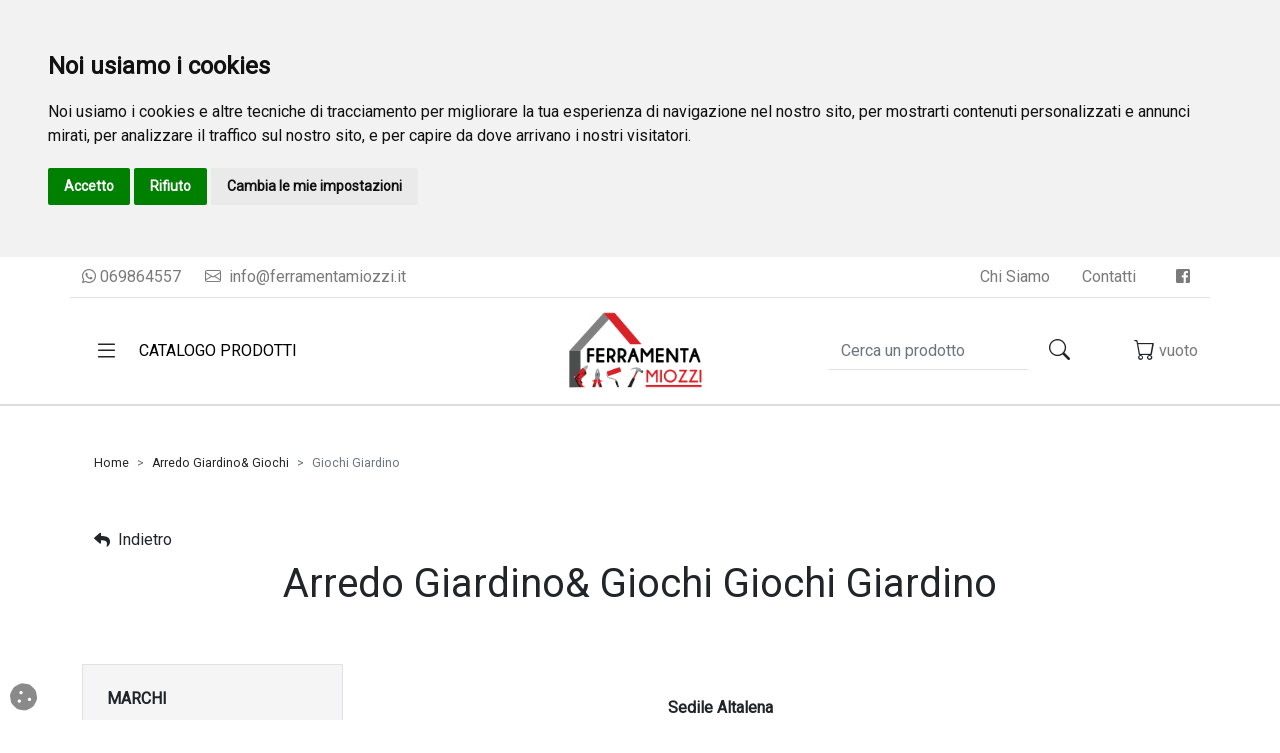

--- FILE ---
content_type: text/html; charset=utf-8
request_url: https://ferramentamiozzi.it/IT/arredo-giardino-giochi-giochi-giardino/13/94
body_size: 15888
content:


<!DOCTYPE html>

<html lang="it">
<head><meta http-equiv="Content-Type" content="text/html;charset=ISO-8859-1" /><meta http-equiv="X-UA-Compatible" content="IE=edge" /><meta name="viewport" content="width=device-width, initial-scale=1.0, maximum-scale=1.0, user-scalable=0" /><meta name="author" content="tredweb.com" /><meta name="format-detection" content="telephone=no" />

    <script type="application/ld+json">
{
    "@context": "http://schema.org",
    "@type": "LocalBusiness",
    "image": "http://ferramentamiozzi.it/images/logo-Ferramenta-Miozzi.png",
    "address": {
    "@type": "PostalAddress",
	"addressCountry": "IT"
    },
    "description": "",
    "name": "Ferramenta Miozzi S.n.c.",
    "alternateName": "",
    "priceRange":"€€€€€€",
    "currenciesAccepted": "EUR",
    "paymentAccepted":"PayPal, Bonifico, Carta di credito, ",
    "openingHours":["Lun-Ven 08:30-12:30 14:30-18:30",
	  				"Sab 08:30-12:30"],
    "telephone": "069864557",
    "email": "info@ferramentamiozzi.it",
    "url": "http://ferramentamiozzi.it",
	"hasMap": "",
    "sameAs": [
	"",
	"",
	"",
	"",
	"https://it-it.facebook.com/ferramentamiozzi",
	""
		]
}
    </script>
    <title>
	
</title><link href="/css/bootstrap.min.css" rel="stylesheet" type="text/css" /><link href="/fontawesome/css/all.min.css" rel="stylesheet" type="text/css" /><link href="https://fonts.googleapis.com/css2?family=Roboto&amp;display=swap" rel="stylesheet" />

    <!-- Favicon -->
    <link rel="shortcut icon" href="/favicon.ico" /><link rel="apple-touch-icon" sizes="57x57" href="/images/favicon/apple-icon-57x57.png" /><link rel="apple-touch-icon" sizes="60x60" href="/images/favicon/apple-icon-60x60.png" /><link rel="apple-touch-icon" sizes="72x72" href="/images/favicon/apple-icon-72x72.png" /><link rel="apple-touch-icon" sizes="76x76" href="/images/favicon/apple-icon-76x76.png" /><link rel="apple-touch-icon" sizes="114x114" href="/images/favicon/apple-icon-114x114.png" /><link rel="apple-touch-icon" sizes="120x120" href="/images/favicon/apple-icon-120x120.png" /><link rel="apple-touch-icon" sizes="144x144" href="/images/favicon/apple-icon-144x144.png" /><link rel="apple-touch-icon" sizes="152x152" href="/images/favicon/apple-icon-152x152.png" /><link rel="apple-touch-icon" sizes="180x180" href="/images/favicon/apple-icon-180x180.png" /><link rel="icon" type="image/png" sizes="192x192" href="/images/favicon/android-icon-192x192.png" /><link rel="icon" type="image/png" sizes="32x32" href="/images/favicon/favicon-32x32.png" /><link rel="icon" type="image/png" sizes="96x96" href="/images/favicon/favicon-96x96.png" /><link rel="icon" type="image/png" sizes="16x16" href="/images/favicon/favicon-16x16.png" /><link rel="manifest" href="/images/favicon/manifest.json" /><meta name="msapplication-TileColor" content="#ffffff" /><meta name="msapplication-TileImage" content="/images/favicon/ms-icon-144x144.png" /><meta name="theme-color" content="#ffffff" /><link href="/css/tredweb.css" rel="stylesheet" /><link href="/css/global.css" rel="stylesheet" type="text/css" />

    <!-- Icon Bootstrap -->
    <link rel="stylesheet" href="https://cdn.jsdelivr.net/npm/bootstrap-icons@1.7.1/font/bootstrap-icons.css" />

    <script src="https://polyfill.io/v2/polyfill.min.js?features=IntersectionObserver"></script>
    
    <script type="application/ld+json">
    {
        "@context": "http://schema.org",
        "@type": "Product",
        "mainEntityOfPage": {
        "@type": "WebPage",
        "@id": "https://ferramentamiozzi.it"
        },




        "description": "",
        "image":"https://ferramentamiozzi.it/public/articoli/altal.jpeg",




        "name": "Arredo Giardino& Giochi Giochi Giardino   ",

        "aggregateRating" : "",
        "review" : "",
        "mpn":"",
        "sku":"",
        "offers":[""],
        "brand":""
    }
    </script>
    <script>        
        var map;
        function initMap() {
            map = new google.maps.Map(document.getElementById('map'), {
                center: { lat: 41.48503391611604, lng:12.625623134195234},
                zoom: 15
            });
            var marker = new google.maps.Marker({ position: { lat: 41.48503391611604, lng:12.625623134195234}, map: map });
            var tooltip = '<div class="tooltip_map">' +
                    '<p><strong>Ferramenta Miozzi S.n.c.</strong><br/>' +
                    'Via Nettunense, 78<br/>' +
                    '00042&nbsp;Anzio&nbsp;(Roma)<br/>' +
                    'Tel. 069864557</p>' +
                '</div>';

            var infowindow = new google.maps.InfoWindow({
                content: tooltip
            });
            google.maps.event.addListener(marker, 'click', function () {
                infowindow.open(map, marker);
            });

        }
    </script>
    <script async src="https://maps.googleapis.com/maps/api/js?key=AIzaSyDfSiPZrBe30ZRCSJD2FSzqntnkFdl8IIk&callback=initMap" defer></script>
    <!-- script analytics e facebook -->
    <script type="text/javascript">
        var idPagina =94;
        var idGruppo =13;
        if ('' !== "") {
            !function (f, b, e, v, n, t, s) {
                if (f.fbq) return; n = f.fbq = function () {
                    n.callMethod ?
                        n.callMethod.apply(n, arguments) : n.queue.push(arguments)
                }; if (!f._fbq) f._fbq = n;
                n.push = n; n.loaded = !0; n.version = '2.0'; n.queue = []; t = b.createElement(e); t.async = !0;
                t.src = v; s = b.getElementsByTagName(e)[0]; s.parentNode.insertBefore(t, s)
            }(window,
                document, 'script', 'https://connect.facebook.net/en_US/fbevents.js');
            fbq('init', ''); // Insert your pixel ID here.
            fbq('track', "PageView");
        }

    </script>
    <!-- script analytics e facebook -->
    <!-- Cookie Consent by TermsFeed https://www.TermsFeed.com -->
<script type="text/javascript" src="https://www.termsfeed.com/public/cookie-consent/4.1.0/cookie-consent.js" charset="UTF-8"></script>
<script type="text/javascript" charset="UTF-8">
    document.addEventListener('DOMContentLoaded', function () {
        cookieconsent.run({ "notice_banner_type": "headline", "consent_type": "express", "palette": "light", "language": "it", "page_load_consent_levels": ["strictly-necessary"], "notice_banner_reject_button_hide": false, "preferences_center_close_button_hide": false, "page_refresh_confirmation_buttons": false, "website_name": "ferramentamiozzi", "website_privacy_policy_url": "https://ferramentamiozzi.it/IT/termini-e-privacy/363" });
    });
</script>

<!-- Google Analytics -->
<script type="text/plain" data-cookie-consent="tracking" async src="https://www.googletagmanager.com/gtag/js?id=G-W1TYXWQCNS"></script>
    <script type="text/plain" data-cookie-consent="tracking">
        window.dataLayer = window.dataLayer || [];
        function gtag() { dataLayer.push(arguments); }
        gtag('js', new Date());

        gtag('config', 'G-W1TYXWQCNS');
    </script>
<!-- end of Google Analytics-->

<noscript>Free cookie consent management tool by <a href="https://www.termsfeed.com/privacy-policy-generator/">TermsFeed Free Privacy Policy Generator</a></noscript>
<!-- End Cookie Consent by TermsFeed https://www.TermsFeed.com -->





<!-- Below is the link that users can use to open Preferences Center to change their preferences. Do not modify the ID parameter. Place it where appropriate, style it as needed. -->

<a href="#" id="open_preferences_center">
    <i class="fas fa-cookie cookie"></i>
</a>


    <script type="text/javascript" src="//widget.trustpilot.com/bootstrap/v5/tp.widget.bootstrap.min.js" async></script>
<meta name="description" /><meta name="keywords" /><meta property="og:title" content="Arredo Giardino&amp; Giochi Giochi Giardino   " /><meta property="og:type" content="website" /><meta property="og:url" content="https://ferramentamiozzi.it/IT/arredo-giardino-giochi-giochi-giardino/13/94" /><meta property="og:description" /><meta property="og:image" content="https://ferramentamiozzi.it/public/articoli/altal.jpeg" /><meta property="og:image:alt" content="altal" /><link rel="canonical" href="https://ferramentamiozzi.it/IT/arredo-giardino-giochi-giochi-giardino/13/94" /></head>


<body>
    <!-- Barra sopra navbar -->
    <div class="container-fluid position-sticky bg-white" id="topMenu" style="top: 0px; z-index: 100">
        <!-- Commentare o decommentare se si vuole aggiungere o nascondere barra sopra menu -->
        <div id="ctl00_barraTopMenu" class="container flex-wrap justify-content-center justify-content-lg-start border-bottom py-2">
        <div class="row"><div class="col-12 col-lg-auto text-center justify-content-lg-start text-link-top d-block"><a href='https://wa.me/+39069864557?'> <i class='fab fa-whatsapp'></i>&nbsp;069864557</a></div><div class="col-auto align-self-center text-link-top d-lg-flex d-none"><a title='Contattaci via email' href='mailto:info@ferramentamiozzi.it'><i class='bi bi-envelope me-1'></i>&nbsp;info@ferramentamiozzi.it</a></div><div class="col-auto d-flex align-selft-center text-link-top ms-auto d-lg-flex d-none"><div class="px-3"><a title="Chi Siamo" href="/IT/chi-siamo/336">Chi Siamo</a></div><div class="px-3"><a title="Contatti" href="/IT/contatti/337">Contatti</a></div></div><div class="col-auto align-self-center text-link-top d-lg-flex d-none"><div class="me-2 icona-social"><a title='Pagina Facebook Ferramenta Miozzi S.n.c.' href='https://it-it.facebook.com/ferramentamiozzi' target='_blank'><i class='fab fa-facebook-square'></i></a></div></div></div></div>
    </div>

    <!-- Navbar -->

    <nav id="navBar" class="navbar navbar-light bg-white border-bottom-md position-sticky" style="top: 41px; z-index: 100">
        <!-- navbar-expand-lg  -->
        <div class="container">

            <!-- Btn -->
            <div class="col-md-4 d-flex me-auto collapsed" id="btn-menu-catalogo" data-bs-toggle="collapse" data-bs-target="#navbarSupportedContent" aria-controls="navbarSupportedContent" aria-expanded="true" style="cursor: pointer">
                <button class="navbar-toggler border-0 text-black noFocus" type="button" aria-expanded="false" aria-label="Toggle navigation" id="btnOpenMenu">
                    <i class="bi bi-list icona-nav-menu text-dark" onclick="chiudiRicerca()"></i>
                </button>
                <span class="d-none d-lg-flex text-black text-uppercase align-self-center ms-2">Catalogo Prodotti</span>
            </div>

            <!-- Logo -->
            <a class="col-4 text-center m-0 navbar-brand" href="/">
                <img class="img-fluid logo" alt="Ferramenta Miozzi S.n.c." title="Ferramenta Miozzi S.n.c." src="/images/logo-Ferramenta-Miozzi.png" />
            </a>
            <!-- Ricerca -->
            <div class="col-4 d-flex">
                <form class="d-flex ms-auto me-3 me-md-5 align-items-center">
                    <input class="form-control me-2 border-0 border-bottom rounded-0 d-none d-md-flex noFocus" type="search" placeholder="Cerca un prodotto" aria-label="Search" id="ricerca" oninput="invioRicerca(event)">
                    <button class="btn btn-search align-self-center" type="button" onclick="inviaRicerca()">
                        <i class="bi bi-search icona-nav"></i>
                    </button>

                    
                </form>
                <!-- Carrello -->

                <div class="col-auto justify-content-end d-flex align-content-center py-2 ms-auto">
                    <a href="/IT/Carrello" id="ctl00_linkCarrello" rel="nofollow" title="Carrello" class="carrello d-flex link-carrello text-link-top me-3 me-md-0" alt="Carrello">
                        <div class="row position-relative d-flex">
                            <i class="col-6 bi bi-cart icona-nav text-dark"></i>
                            <div class="col-auto pezzi-carrello px-2 small fw-bolder align-content-center d-none"></div>
                        </div>
                        <div class="prezzo-carrello d-md-none d-sm-none d-none ms-1 align-self-center fw-bolder d-xxl-block d-xl-block d-lg-block">Vuoto</div>
                    </a>
                </div>


            </div>

        </div>
        <!--  Input Mobile -->
        <input class="form-control me-2 border-0 border-top rounded-0 noFocus d-none" type="search" placeholder="Search" aria-label="Search" id="ricercaMobile" onkeyup="invioRicerca(event)">

        <!-- Div che si apre con la parola cercata -->
        <div class="p-relative container-fluid px-0" id="divRicerca">
            <!-- Div che si apre con l'inserimento della parola sulla barra di ricerca (Desktop) -->
            <div class="menu-modal-ricerca m-0 p-0 row p-absolute mx-auto" style="height: 0px">
            </div>
        </div>

    </nav>

    <!-- Menu Modal -->
    <div id="ctl00_menuModal" class="col-12 position-relative">
        <div class="collapse navbar-collapse menu-modal px-4 py-1 border overflow-auto pb-5 position-fixed" id="navbarSupportedContent">
            <!-- Lista -->
            <div id="ctl00_listaBarraMenu" class="container list-group list-group-horizontal flex-wrap">
            <!-- Btn  -->
            <div class="col-12 d-flex ms-auto justify-content-end mb-3">
                <button class="btn border d-flex d-none d-md-none d-lg-flex d-xl-flex px-4" type="button" data-bs-toggle="collapse" data-bs-target="#navbarSupportedContent" aria-controls="navbarSupportedContent" aria-expanded="false" aria-label="Toggle navigation" id="btnCloseMenu">
                    <i class="bi bi-x-lg align-self-center"></i>
                    <span class="d-none d-lg-flex text-black text-uppercase align-self-center ms-2">Chiudi</span>
                </button>
            </div>
            <li class="col-12 col-lg-6 col-xl-4 second-color-default list-group-item border-0 mb-1 mb-md-3 p-0"><div class="d-flex align-items-center justify-content-between" id="link0" onclick="autoClose(&#39;link0&#39;)" aria-expanded="false" data-bs-toggle="collapse" data-bs-target="#collap0"><a class="btn nav-link color-default fw-bold w-100 text-start noFocus Select ae.*,gpt.*,gpg.* From Gestione_Pagine_Generico as gpg inner join Associazione_Entita as ae on gpg.ID_Pagina = ae.ID_Gruppo inner join Gestione_Pagine_Testi as gpt on gpg.id_pagina=gpt.id_pagina where tipo = &#39;gruppo&#39; and visualizza = &#39;1&#39; and (ae.Url_Seo &lt;> &#39;&#39; and ae.Url_Seo is not null) and gpg.id_pagina&lt;>2341 and ae.id_categoria = -1 and ae.id_marchio = -1 and ae.id_sottocategoria = -1 and ae.ID_Lingua = 1 and gpt.id_lingua=1 and exists(select distinct id_gruppo, ID_Categoria, ID_Sottocategoria from gestione_pagine_generico where tipo = &#39;prodotto&#39; and id_gruppo = gpg.ID_Pagina) order by case priorita when &#39;&#39; then 99 else priorita end, gpg.id_pagina asc" style="font-size: 18" title="Ferramenta &amp; Utensileria" href="/IT/ferramenta-utensileria/2">Ferramenta & Utensileria</a><i class="fas fa-angle-down d-xs-flex d-sm-flex d-lg-none px-3"></i></div><div class="row collapse d-xl-flex d-lg-flex" id="collap0"><ul class="col-12 col-sm-6 mb-0"><li class="col" style="list-style: none"><a class="d-block px-4 py-2 w-100" title="Elettroutensili" href="/IT/ferramenta-utensileria-elettroutensili/2/3">Elettroutensili</a></li><li class="col" style="list-style: none"><a class="d-block px-4 py-2 w-100" title="Ferramenta &amp; Utensileria Idropulitrici   " href="/IT/ferramenta-utensileria-idropulitrici/2/43">Idropulitrici</a></li><li class="col" style="list-style: none"><a class="d-block px-4 py-2 w-100" title="Ferramenta &amp; Utensileria Utensili&amp;accessori   " href="/IT/ferramenta-utensileria-utensiliaccessori/2/45">Utensili&accessori</a></li><li class="col" style="list-style: none"><a class="d-block px-4 py-2 w-100" title="Ferramenta &amp; Utensileria Edilizia  " href="/IT/ferramenta-utensileria-edilizia/2/46">Edilizia</a></li><li class="col" style="list-style: none"><a class="d-block px-4 py-2 w-100" title="Ferramenta &amp; Utensileria Colle&amp;Siliconi   " href="/IT/ferramenta-utensileria-collesiliconi/2/47">Colle&Sigillanti</a></li></ul><ul class="col col-sm-6"><li class="col" style="list-style: none"><a class="d-block px-4 py-2 w-100 text-truncate" title="Ferramenta &amp; Utensileria Serrature&amp;Cilindri   " href="/IT/ferramenta-utensileria-serraturecilindri/2/48">Serrature&Cilindri</a></li><li class="col" style="list-style: none"><a class="d-block px-4 py-2 w-100 text-truncate" title="Ferramenta &amp; Utensileria Casa&amp;Fai da te   " href="/IT/ferramenta-utensileria-casafai-da-te/2/49">Casa&Fai da te</a></li><li class="col" style="list-style: none"><a class="d-block px-4 py-2 w-100 text-truncate" title="Ferramenta &amp; Utensileria Macchine Utensili   " href="/IT/ferramenta-utensileria-macchine-utensili/2/80">Macchine Utensili</a></li></ul></div></li><li class="col-12 col-lg-6 col-xl-4 second-color-default list-group-item border-0 mb-1 mb-md-3 p-0"><div class="d-flex align-items-center justify-content-between" id="link1" onclick="autoClose(&#39;link1&#39;)" aria-expanded="false" data-bs-toggle="collapse" data-bs-target="#collap1"><a class="btn nav-link color-default fw-bold w-100 text-start noFocus Select ae.*,gpt.*,gpg.* From Gestione_Pagine_Generico as gpg inner join Associazione_Entita as ae on gpg.ID_Pagina = ae.ID_Gruppo inner join Gestione_Pagine_Testi as gpt on gpg.id_pagina=gpt.id_pagina where tipo = &#39;gruppo&#39; and visualizza = &#39;1&#39; and (ae.Url_Seo &lt;> &#39;&#39; and ae.Url_Seo is not null) and gpg.id_pagina&lt;>2341 and ae.id_categoria = -1 and ae.id_marchio = -1 and ae.id_sottocategoria = -1 and ae.ID_Lingua = 1 and gpt.id_lingua=1 and exists(select distinct id_gruppo, ID_Categoria, ID_Sottocategoria from gestione_pagine_generico where tipo = &#39;prodotto&#39; and id_gruppo = gpg.ID_Pagina) order by case priorita when &#39;&#39; then 99 else priorita end, gpg.id_pagina asc" style="font-size: 18" title="Piscine e Mare" href="/IT/piscinemare/6">Piscine e Mare</a><i class="fas fa-angle-down d-xs-flex d-sm-flex d-lg-none px-3"></i></div><div class="row collapse d-xl-flex d-lg-flex" id="collap1"><ul class="col-12 col-sm-6 mb-0"><li class="col" style="list-style: none"><a class="d-block px-4 py-2 w-100" title="Pompe e Filtri" href="/IT/piscinemare-pompefiltri/6/53">Pompe&Filtri</a></li><li class="col" style="list-style: none"><a class="d-block px-4 py-2 w-100" title="Piscine&amp;Mare Robot e Aspiratori  " href="/IT/piscinemare-robot-e-aspiratori/6/59">Robot e Aspiratori</a></li><li class="col" style="list-style: none"><a class="d-block px-4 py-2 w-100" title="Piscine&amp;Mare Piscine  " href="/IT/piscinemare-piscine/6/86">Piscine</a></li><li class="col" style="list-style: none"><a class="d-block px-4 py-2 w-100" title="Piscine&amp;Mare Teli Copertura  " href="/IT/piscinemare-teli-copertura/6/87">Teli Copertura</a></li><li class="col" style="list-style: none"><a class="d-block px-4 py-2 w-100" title="Piscine&amp;Mare Accessori Piscina   " href="/IT/piscinemare-accessori-piscina/6/88">Accessori Piscina</a></li></ul><ul class="col col-sm-6"><li class="col" style="list-style: none"><a class="d-block px-4 py-2 w-100 text-truncate" title="Piscine&amp;Mare Giochi e Gonfiabili  " href="/IT/piscinemare-giochi-e-gonfiabili/6/89">Giochi e Gonfiabili</a></li><li class="col" style="list-style: none"><a class="d-block px-4 py-2 w-100 text-truncate" title="Piscine&amp;Mare Prodotti Manutenzione   " href="/IT/piscinemare-prodotti-manutenzione/6/90">Prodotti Manutenzione</a></li><li class="col" style="list-style: none"><a class="d-block px-4 py-2 w-100 text-truncate" title="Piscine&amp;Mare Articoli Campeggio  " href="/IT/piscinemare-articoli-campeggio/6/91">Articoli Campeggio</a></li></ul></div></li><li class="col-12 col-lg-4 col-xl-2 second-color-default list-group-item border-0 mb-1 mb-md-3 p-0"><div class="d-flex align-items-center justify-content-between" id="link2" onclick="autoClose(&#39;link2&#39;)" aria-expanded="false" data-bs-toggle="collapse" data-bs-target="#collap2"><a class="btn nav-link color-default fw-bold w-100 text-start noFocus Select ae.*,gpt.*,gpg.* From Gestione_Pagine_Generico as gpg inner join Associazione_Entita as ae on gpg.ID_Pagina = ae.ID_Gruppo inner join Gestione_Pagine_Testi as gpt on gpg.id_pagina=gpt.id_pagina where tipo = &#39;gruppo&#39; and visualizza = &#39;1&#39; and (ae.Url_Seo &lt;> &#39;&#39; and ae.Url_Seo is not null) and gpg.id_pagina&lt;>2341 and ae.id_categoria = -1 and ae.id_marchio = -1 and ae.id_sottocategoria = -1 and ae.ID_Lingua = 1 and gpt.id_lingua=1 and exists(select distinct id_gruppo, ID_Categoria, ID_Sottocategoria from gestione_pagine_generico where tipo = &#39;prodotto&#39; and id_gruppo = gpg.ID_Pagina) order by case priorita when &#39;&#39; then 99 else priorita end, gpg.id_pagina asc" style="font-size: 18" title="Termoidraulica " href="/IT/termoidraulica/8">Termoidraulica </a><i class="fas fa-angle-down d-xs-flex d-sm-flex d-lg-none px-3"></i></div><div class="row collapse d-xl-flex d-lg-flex" id="collap2"><ul class="col-12 col-sm-12"><li class="col" style="list-style: none"><a class="d-block px-4 py-2 w-100" title="Termoidraulica Caldaie &amp; Accessori   " href="/IT/termoidraulica-caldaie-accessori/8/63">Caldaie & Accessori</a></li><li class="col" style="list-style: none"><a class="d-block px-4 py-2 w-100" title="Termoidraulica Rubinetteria  " href="/IT/termoidraulica-rubinetteria/8/65">Rubinetteria</a></li><li class="col" style="list-style: none"><a class="d-block px-4 py-2 w-100" title="Termoidraulica Idraulica Varie   " href="/IT/termoidraulica-idraulica-varie/8/66">Idraulica Varie</a></li></ul></div></li><li class="col-12 col-lg-4 col-xl-2 second-color-default list-group-item border-0 mb-1 mb-md-3 p-0"><div class="d-flex align-items-center justify-content-between" id="link3" onclick="autoClose(&#39;link3&#39;)" aria-expanded="false" data-bs-toggle="collapse" data-bs-target="#collap3"><a class="btn nav-link color-default fw-bold w-100 text-start noFocus Select ae.*,gpt.*,gpg.* From Gestione_Pagine_Generico as gpg inner join Associazione_Entita as ae on gpg.ID_Pagina = ae.ID_Gruppo inner join Gestione_Pagine_Testi as gpt on gpg.id_pagina=gpt.id_pagina where tipo = &#39;gruppo&#39; and visualizza = &#39;1&#39; and (ae.Url_Seo &lt;> &#39;&#39; and ae.Url_Seo is not null) and gpg.id_pagina&lt;>2341 and ae.id_categoria = -1 and ae.id_marchio = -1 and ae.id_sottocategoria = -1 and ae.ID_Lingua = 1 and gpt.id_lingua=1 and exists(select distinct id_gruppo, ID_Categoria, ID_Sottocategoria from gestione_pagine_generico where tipo = &#39;prodotto&#39; and id_gruppo = gpg.ID_Pagina) order by case priorita when &#39;&#39; then 99 else priorita end, gpg.id_pagina asc" style="font-size: 18" title="Elettricita&#39;  " href="/IT/elettricita/9">Elettricita'  </a><i class="fas fa-angle-down d-xs-flex d-sm-flex d-lg-none px-3"></i></div><div class="row collapse d-xl-flex d-lg-flex" id="collap3"><ul class="col-12 col-sm-12"><li class="col" style="list-style: none"><a class="d-block px-4 py-2 w-100" title="Elettricita&#39; Avvolgicavo &amp; Prolunghe   " href="/IT/elettricita-avvolgicavo-prolunghe/9/67">Avvolgicavo & Prolunghe</a></li><li class="col" style="list-style: none"><a class="d-block px-4 py-2 w-100" title="Elettricita&#39; Proiettori   " href="/IT/elettricita-proiettori/9/69">Proiettori </a></li><li class="col" style="list-style: none"><a class="d-block px-4 py-2 w-100" title="Elettricita&#39; Plafoniere   " href="/IT/elettricita-plafoniere/9/70">Plafoniere</a></li><li class="col" style="list-style: none"><a class="d-block px-4 py-2 w-100" title="Elettricita&#39; Illuminazione per Esterno   " href="/IT/elettricita-illuminazione-per-esterno/9/71">Illuminazione per Esterno</a></li><li class="col" style="list-style: none"><a class="d-block px-4 py-2 w-100" title="Elettricita&#39; Elettricita&#39; Varie   " href="/IT/elettricita-elettricita-varie/9/72">Elettricita' Varie</a></li></ul></div></li><li class="col-12 col-lg-4 col-xl-2 second-color-default list-group-item border-0 mb-1 mb-md-3 p-0"><div class="d-flex align-items-center justify-content-between" id="link4" onclick="autoClose(&#39;link4&#39;)" aria-expanded="false" data-bs-toggle="collapse" data-bs-target="#collap4"><a class="btn nav-link color-default fw-bold w-100 text-start noFocus Select ae.*,gpt.*,gpg.* From Gestione_Pagine_Generico as gpg inner join Associazione_Entita as ae on gpg.ID_Pagina = ae.ID_Gruppo inner join Gestione_Pagine_Testi as gpt on gpg.id_pagina=gpt.id_pagina where tipo = &#39;gruppo&#39; and visualizza = &#39;1&#39; and (ae.Url_Seo &lt;> &#39;&#39; and ae.Url_Seo is not null) and gpg.id_pagina&lt;>2341 and ae.id_categoria = -1 and ae.id_marchio = -1 and ae.id_sottocategoria = -1 and ae.ID_Lingua = 1 and gpt.id_lingua=1 and exists(select distinct id_gruppo, ID_Categoria, ID_Sottocategoria from gestione_pagine_generico where tipo = &#39;prodotto&#39; and id_gruppo = gpg.ID_Pagina) order by case priorita when &#39;&#39; then 99 else priorita end, gpg.id_pagina asc" style="font-size: 18" title="Vernici&amp;Colori " href="/IT/vernicicolori/10">Vernici&Colori </a><i class="fas fa-angle-down d-xs-flex d-sm-flex d-lg-none px-3"></i></div><div class="row collapse d-xl-flex d-lg-flex" id="collap4"><ul class="col-12 col-sm-12"><li class="col" style="list-style: none"><a class="d-block px-4 py-2 w-100" title="Vernici&amp;Colori Smalti  " href="/IT/vernicicolori-smalti/10/74">Smalti</a></li></ul></div></li><li class="col-12 col-lg-6 col-xl-4 second-color-default list-group-item border-0 mb-1 mb-md-3 p-0"><div class="d-flex align-items-center justify-content-between" id="link5" onclick="autoClose(&#39;link5&#39;)" aria-expanded="false" data-bs-toggle="collapse" data-bs-target="#collap5"><a class="btn nav-link color-default fw-bold w-100 text-start noFocus Select ae.*,gpt.*,gpg.* From Gestione_Pagine_Generico as gpg inner join Associazione_Entita as ae on gpg.ID_Pagina = ae.ID_Gruppo inner join Gestione_Pagine_Testi as gpt on gpg.id_pagina=gpt.id_pagina where tipo = &#39;gruppo&#39; and visualizza = &#39;1&#39; and (ae.Url_Seo &lt;> &#39;&#39; and ae.Url_Seo is not null) and gpg.id_pagina&lt;>2341 and ae.id_categoria = -1 and ae.id_marchio = -1 and ae.id_sottocategoria = -1 and ae.ID_Lingua = 1 and gpt.id_lingua=1 and exists(select distinct id_gruppo, ID_Categoria, ID_Sottocategoria from gestione_pagine_generico where tipo = &#39;prodotto&#39; and id_gruppo = gpg.ID_Pagina) order by case priorita when &#39;&#39; then 99 else priorita end, gpg.id_pagina asc" style="font-size: 18" title="Giardinaggio  " href="/IT/giardinaggio/11">Giardinaggio  </a><i class="fas fa-angle-down d-xs-flex d-sm-flex d-lg-none px-3"></i></div><div class="row collapse d-xl-flex d-lg-flex" id="collap5"><ul class="col-12 col-sm-6 mb-0"><li class="col" style="list-style: none"><a class="d-block px-4 py-2 w-100" title="Giardinaggio Irrigazione   " href="/IT/giardinaggio-irrigazione/11/77">Irrigazione</a></li><li class="col" style="list-style: none"><a class="d-block px-4 py-2 w-100" title="Giardinaggio Centraline &amp; Programmatori  " href="/IT/giardinaggio-centraline-programmatori/11/78">Centraline & Programmatori</a></li><li class="col" style="list-style: none"><a class="d-block px-4 py-2 w-100" title="Giardinaggio Tubi  " href="/IT/giardinaggio-tubi/11/79">Tubi</a></li><li class="col" style="list-style: none"><a class="d-block px-4 py-2 w-100" title="Giardinaggio Utensili Giardino   " href="/IT/giardinaggio-utensili-giardino/11/81">Macchine Utensili Giardino</a></li><li class="col" style="list-style: none"><a class="d-block px-4 py-2 w-100" title="Giardinaggio Elettroutensili Giardino   " href="/IT/giardinaggio-elettroutensili-giardino/11/104">Elettroutensili Giardino</a></li></ul><ul class="col col-sm-6"><li class="col" style="list-style: none"><a class="d-block px-4 py-2 w-100 text-truncate" title="Giardinaggio Sementi&amp;Concimi   " href="/IT/giardinaggio-sementiconcimi/11/207">Sementi&Concimi</a></li><li class="col" style="list-style: none"><a class="d-block px-4 py-2 w-100 text-truncate" title="Giardinaggio Casa&amp;Giardino   " href="/IT/giardinaggio-casagiardino/11/594">Casa&Giardino</a></li></ul></div></li><li class="col-12 col-lg-4 col-xl-2 second-color-default list-group-item border-0 mb-1 mb-md-3 p-0"><div class="d-flex align-items-center justify-content-between" id="link6" onclick="autoClose(&#39;link6&#39;)" aria-expanded="false" data-bs-toggle="collapse" data-bs-target="#collap6"><a class="btn nav-link color-default fw-bold w-100 text-start noFocus Select ae.*,gpt.*,gpg.* From Gestione_Pagine_Generico as gpg inner join Associazione_Entita as ae on gpg.ID_Pagina = ae.ID_Gruppo inner join Gestione_Pagine_Testi as gpt on gpg.id_pagina=gpt.id_pagina where tipo = &#39;gruppo&#39; and visualizza = &#39;1&#39; and (ae.Url_Seo &lt;> &#39;&#39; and ae.Url_Seo is not null) and gpg.id_pagina&lt;>2341 and ae.id_categoria = -1 and ae.id_marchio = -1 and ae.id_sottocategoria = -1 and ae.ID_Lingua = 1 and gpt.id_lingua=1 and exists(select distinct id_gruppo, ID_Categoria, ID_Sottocategoria from gestione_pagine_generico where tipo = &#39;prodotto&#39; and id_gruppo = gpg.ID_Pagina) order by case priorita when &#39;&#39; then 99 else priorita end, gpg.id_pagina asc" style="font-size: 18" title="Antinfortunistica " href="/IT/antinfortunistica/12">Antinfortunistica </a><i class="fas fa-angle-down d-xs-flex d-sm-flex d-lg-none px-3"></i></div><div class="row collapse d-xl-flex d-lg-flex" id="collap6"><ul class="col-12 col-sm-12"><li class="col" style="list-style: none"><a class="d-block px-4 py-2 w-100" title="Antinfortunistica Scarpe   " href="/IT/antinfortunistica-scarpe/12/82">Scarpe</a></li><li class="col" style="list-style: none"><a class="d-block px-4 py-2 w-100" title="Antinfortunistica Protezione   " href="/IT/antinfortunistica-protezione/12/83">Protezione</a></li><li class="col" style="list-style: none"><a class="d-block px-4 py-2 w-100" title="Antinfortunistica Vestiario   " href="/IT/antinfortunistica-vestiario/12/85">Vestiario</a></li></ul></div></li><li class="col-12 col-lg-4 col-xl-2 second-color-default list-group-item border-0 mb-1 mb-md-3 p-0"><div class="d-flex align-items-center justify-content-between" id="link7" onclick="autoClose(&#39;link7&#39;)" aria-expanded="false" data-bs-toggle="collapse" data-bs-target="#collap7"><a class="btn nav-link color-default fw-bold w-100 text-start noFocus Select ae.*,gpt.*,gpg.* From Gestione_Pagine_Generico as gpg inner join Associazione_Entita as ae on gpg.ID_Pagina = ae.ID_Gruppo inner join Gestione_Pagine_Testi as gpt on gpg.id_pagina=gpt.id_pagina where tipo = &#39;gruppo&#39; and visualizza = &#39;1&#39; and (ae.Url_Seo &lt;> &#39;&#39; and ae.Url_Seo is not null) and gpg.id_pagina&lt;>2341 and ae.id_categoria = -1 and ae.id_marchio = -1 and ae.id_sottocategoria = -1 and ae.ID_Lingua = 1 and gpt.id_lingua=1 and exists(select distinct id_gruppo, ID_Categoria, ID_Sottocategoria from gestione_pagine_generico where tipo = &#39;prodotto&#39; and id_gruppo = gpg.ID_Pagina) order by case priorita when &#39;&#39; then 99 else priorita end, gpg.id_pagina asc" style="font-size: 18" title="Arredo Giardino&amp; Giochi  " href="/IT/arredo-giardino-giochi/13">Arredo Giardino& Giochi  </a><i class="fas fa-angle-down d-xs-flex d-sm-flex d-lg-none px-3"></i></div><div class="row collapse d-xl-flex d-lg-flex" id="collap7"><ul class="col-12 col-sm-12"><li class="col" style="list-style: none"><a class="d-block px-4 py-2 w-100" title="Arredo Giardino&amp; Giochi Ombrelloni   " href="/IT/arredo-giardino-giochi-ombrelloni/13/92">Ombrelloni</a></li><li class="col" style="list-style: none"><a class="d-block px-4 py-2 w-100" title="Arredo Giardino&amp; Giochi Giochi Giardino   " href="/IT/arredo-giardino-giochi-giochi-giardino/13/94">Giochi Giardino</a></li><li class="col" style="list-style: none"><a class="d-block px-4 py-2 w-100" title="Arredo Giardino&amp; Giochi Barbecue   " href="/IT/arredo-giardino-giochi-barbecue/13/571">Barbecue&Accessori</a></li><li class="col" style="list-style: none"><a class="d-block px-4 py-2 w-100" title="Arredo Giardino&amp; Giochi Casa&amp;Giardino   " href="/IT/arredo-giardino-giochi-casagiardino/13/594">Casa&Giardino</a></li></ul></div></li><li class="col-12 col-lg-4 col-xl-2 second-color-default list-group-item border-0 mb-1 mb-md-3 p-0"><div class="d-flex align-items-center justify-content-between" id="link8" onclick="autoClose(&#39;link8&#39;)" aria-expanded="false" data-bs-toggle="collapse" data-bs-target="#collap8"><a class="btn nav-link color-default fw-bold w-100 text-start noFocus Select ae.*,gpt.*,gpg.* From Gestione_Pagine_Generico as gpg inner join Associazione_Entita as ae on gpg.ID_Pagina = ae.ID_Gruppo inner join Gestione_Pagine_Testi as gpt on gpg.id_pagina=gpt.id_pagina where tipo = &#39;gruppo&#39; and visualizza = &#39;1&#39; and (ae.Url_Seo &lt;> &#39;&#39; and ae.Url_Seo is not null) and gpg.id_pagina&lt;>2341 and ae.id_categoria = -1 and ae.id_marchio = -1 and ae.id_sottocategoria = -1 and ae.ID_Lingua = 1 and gpt.id_lingua=1 and exists(select distinct id_gruppo, ID_Categoria, ID_Sottocategoria from gestione_pagine_generico where tipo = &#39;prodotto&#39; and id_gruppo = gpg.ID_Pagina) order by case priorita when &#39;&#39; then 99 else priorita end, gpg.id_pagina asc" style="font-size: 18" title="Riscaldamento    " href="/IT/riscaldamento/14">Riscaldamento    </a><i class="fas fa-angle-down d-xs-flex d-sm-flex d-lg-none px-3"></i></div><div class="row collapse d-xl-flex d-lg-flex" id="collap8"><ul class="col-12 col-sm-12"><li class="col" style="list-style: none"><a class="d-block px-4 py-2 w-100" title="Riscaldamento Stufe a Gas    " href="/IT/riscaldamento-stufe-a-gas/14/387">Stufe a Gas </a></li><li class="col" style="list-style: none"><a class="d-block px-4 py-2 w-100" title="Riscaldamento Stufe elettriche  " href="/IT/riscaldamento-stufe-elettriche/14/389">Stufe elettriche</a></li></ul></div></li><div class="w-100 mb-5 d-block d-sm-block d-md-block d-lg-none" style="height: 220px"><div class="my-4" style="border-bottom: 1px solid #000"></div><div class="text-center d-flex flex-column"><a href="/IT/chi-siamo/336" class="w-100 mb-4 mt-3" title="Chi siamo">Chi siamo</a><a href="/IT/contatti/337" class="w-100 mb-3" title="Contatti">Contatti</a></div><div class="text-center d-flex"><a class="fab fa-facebook-f w-100 py-2 text-end pe-3 h3" href="https://www.facebook.com/FERRAMENTAMIOZZI/"></a><a class="fab fa-instagram w-100 py-2 text-start ps-2 h2" href="https://www.facebook.com/FERRAMENTAMIOZZI/"></a></div></div></div>
            <!-- navbar-nav  -->
        </div>
    </div>


    <header></header>

    <div id="ctl00_langdiv" data-lang="IT"></div>
    <a rel="nofollow" title="Risultati ricerca" id="invioRicerca"></a>

    <div id="placeholdermenu" class="placeholdermenu hidden"></div>

    <form name="aspnetForm" method="post" action="#" id="aspnetForm">
<div>
<input type="hidden" name="__VIEWSTATE" id="__VIEWSTATE" value="/[base64]" />
</div>

<script defer>const config = {rootMargin: '100px 0px',threshold: 0.01}; var intersectionObserver = new IntersectionObserver(function(entries) {if (entries[0].intersectionRatio <= 0) return;caricaListaCategorie(13,94,-1,-1,-1);},config);</script>
<script type="text/javascript">
//<![CDATA[
cookie();//]]>
</script>

<div>

	<input type="hidden" name="__VIEWSTATEGENERATOR" id="__VIEWSTATEGENERATOR" value="E7E0F7B3" />
	<input type="hidden" name="__EVENTVALIDATION" id="__EVENTVALIDATION" value="/wEdAAMqTHXEDrKvQk0l69xz3jLwZhmOjGw5HvZZD2io6xG18SkKxGUaJUL4tz5E3KZ3nkKn9LGhaYX7qPfx+Us4uwuUE47p/WxICX/AO4fqiQELRQ==" />
</div>
        
    <input type="hidden" name="ctl00$body$width" id="ctl00_body_width" />
    <input type="hidden" name="ctl00$body$height" id="ctl00_body_height" />
    <div id="ctl00_body_sessione" data-value="b1gqr42x3r23yh0acnivntpq"></div>

    <div id="ctl00_body_containerBreadecrumb" class="container my-5">
        <div id="ctl00_body_rowBreadecrumb" class="row justify-content-center">
            <div id="ctl00_body_boxBreadecrumb" class="col-lg-12 ps-4 col-12 d-flex flex-wrap justify-content-between"><nav class="align-self-center small" style="--bs-breadcrumb-divider: &#39;>&#39;;" aria-label="breadcrumb" id="navBreadcrumb"><ol itemscope itemtype="http://schema.org/BreadcrumbList" class="breadcrumb mb-0" id="olBreadcrumb"><li itemscope="" itemtype="http://schema.org/ListItem" itemprop="itemListElement" class="breadcrumb-item small"><a itemprop='item' title='Home' href='/'>Home</a><meta itemprop='name' content='Home'/><meta itemprop='position' content='1' /></li><li class="breadcrumb-item small" itemscope="" itemtype="http://schema.org/ListItem" itemprop="itemListElement"><a itemprop='item' title='Arredo Giardino& Giochi  ' href='/IT/arredo-giardino-giochi/13'>Arredo Giardino& Giochi</a><meta itemprop='name' content='Arredo Giardino& Giochi'/><meta itemprop='position' content='2' /></li><li class="breadcrumb-item small active" aria-current="page" itemscope="" itemtype="http://schema.org/ListItem" itemprop="itemListElement" title="Giochi Giardino">Giochi Giardino<meta itemprop='name' content='Giochi Giardino'/><meta itemprop='position' content='3' /><meta itemprop='item' content='http://ferramentamiozzi.it/IT/arredo-giardino-giochi-giochi-giardino/13/94' /></li></ol></nav>
                
                
                
                <div id="ctl00_body_BloccoSocialShare" class="col-auto ms-auto"></div>
                
                
                
                
            </div>
        </div>
    </div>


    

        <div id="ctl00_body_rowCarosello" class="container-fluid px-0">
            <div id="ctl00_body_carosello" class="carousel slide carousel-fade" data-ride="carousel">
                <div id="ctl00_body_caroselloSlide" class="carousel-inner"></div>
            </div>
        </div>

    

    
    <div id="ctl00_body_divDescrizioneCentrale" class="container">
        <div id="ctl00_body_rowDescrizioneCentrale" class="container justify-content-center mb-5">
            <div class="row">
                <div id="ctl00_body_divIndietro" class="col-lg-3">
                    
                <a class="d-flex align-items-center py-2" href="/IT/arredo-giardino-giochi/13" title="Arredo Giardino&amp; Giochi  "><i class="fas fa-reply me-2"></i><p class="m-0">Indietro</p></a></div>
                <div class="col-12">
                    <h1 id="ctl00_body_Titolo" class="text-center mt-3 ms-lg-5 ms-xl-0 ps-lg-5 ps-xl-0 mt-lg-0">Arredo Giardino&amp; Giochi Giochi Giardino   </h1>
                    <div id="ctl00_body_div_descrizione_pagina"><div class="col-12 d-flex flex-wrap justify-content-center mt-5"><div class="col-xxl-10 col-xl-10 col-lg-10 col-md-12 col-sm-12 col-12 text-black descrizione-lista-articoli text-center lh-lg"></div><div class="w-100 d-inline-flex justify-content-center collapser collapser-plus c-pointer"><i class='fas fa-chevron-down'></i></div></div></div>
                </div>
            </div>
        </div>
        

    <div></div></div>
    

    
    <div id="ctl00_body_divCentrale" class="container">
    <div class="bloccoFiltriMobile"><div class="align-self-center justify-content-center"></div></div><div class="row g-4 listaArticoliGruppo mb-5"><div class="col-xl-3 col-lg-3 col-12 bg-white" style="top: 213px;" id="divColonnaMenuSx"><div class="w-100 bloccoFiltriMobile gruppo"><div class="w-100 barra-categorie border" id="divCategorieGruppo"><div class="col-12 p-4 text-uppercase categorie-liste d-flex justify-content-between border-bottom"><h6 class = 'mb-0 fw-bold align-items-center d-flex '> Marchi</h6> <i id='chiudiFiltro' class='d-block d-lg-none bi bi-x-lg text-center' style='width: 44px; cursor: pointer'></i></div></div><div class="row mt-3 mx-0 barra-categorie"></div></div></div><div class="col-xl-9 col-lg-8 col-12 d-flex flex-wrap ms-auto"><h1 class="text-center mt-5 mb-4 fw-bolder titolo fs-4"></h1><div class="d-block d-lg-none border px-4 py-2" id="pulsanteFiltri" style="height: 44px">FILTRA</div><div class="col-12 border-bottom Select  gpg.ID_Pagina, gpt.Titolo,gpt.Descrizione_Tag, gpt.Url_Pagina, gpg.ID_Sottocategoria,ID_Marchio,gpg.ID_Gruppo From ferramentamiozziit.dbo.Gestione_Pagine_Generico as gpg inner join Gestione_Pagine_Testi as gpt on gpg.id_pagina=gpt.id_pagina inner join Articolo on id_articolo=gpg.id_pagina where id_lingua=1 and id_gruppo=13 and id_categoria=94 and Visualizza=1   order by case when Quantita>0 then 1 else 0 end desc, case when colore=19 then 1 when colore=13 then 2 when colore=21 then 3 else 99 end,gpg.id_pagina desc, case when priorita&lt;>&#39;&#39; then priorita else 99 end asc, Convert(float, replace(case when Sconto=1 and Prezzo_Sconto&lt;>&#39;&#39; and Convert(float, replace(Prezzo_Sconto,&#39;,&#39;,&#39;.&#39;)) > 0 then Prezzo_Sconto else Prezzo end,&#39;,&#39;,&#39;.&#39;)) asc OFFSET 0 ROWS FETCH NEXT 20 ROWS ONLY"><div class="card border-0 mb-5 mb-md-0"><div class="row d-flex"><div class="col-12 col-md-4 d-flex justify-content-center align-items-center"><a href="/IT/sedile-altalena/180"><img class="img-fluid div-img-lista-prodotto p-0 rounded-start" style="width: 266px" src="/public/articoli/altal.jpeg" alt="altal" title="altal" loading="lazy"></img></a></div><div class="col-auto bollino-lista-verticale d-flex align-items-center"></div><div class="col-12 col-md-8"><div class="card-body"><p class="card-title fw-bold mt-3 mb-2 mb-md-0 text-center text-md-start"><a title='Sedile Altalena' href='/IT/sedile-altalena/180'>Sedile Altalena</a></p><div class="w-100 marchi-lista-prodotti text-capitalize testo-marchio text-center text-md-start"></div><p class="card-text small mt-3 d-none d-md-block">Sedile Altalena Bimbo,seduta in polipropilene,corde in polietilene.Dimensioni 38x16 </p><div class="col-12 text-center text-md-start position-relative mt-2" style="left: 0"><div class="text-secondary"></div></div><div class="col-12 d-flex flex-wrap testo-prezzo mt-2 mb-2 justify-content-center justify-content-md-start"><div id="prezzo_partenza_dettaglio" class="col-auto text-center d-flex flex-wrap" data-value="19,00" value="19,00"><span class='prezzo-scontato fs-5'>€&nbsp;19,00</div></div><input type="hidden" id="id_session" value="b1gqr42x3r23yh0acnivntpq"></input><input type="hidden" id="id_articolo" value="180"></input><input type="hidden" id="datiArticolo180" data-prezzo-vendita="19,00" data-trasporto-incluso="0" data-quantita="1" data-nome="Sedile Altalena"></input><div class="col-12 d-none d-md-flex flex-wrap h-btn-liste mt-4"><div class="col-12 col-sm-9 col-lg-8 col-xl-6 mb-xxl-0 mb-xl-0 mb-lg-0 mb-md-2 mb-sm-2 mb-2 text-uppercase text-center btn rounded-0 btn-prodotto-acquista overflow-hidden py-3 py-lg-2 px-5 fw-bold btn-acquista-lista" id="acquista_da_lista" href="/IT/sedile-altalena/180" title="Acquista Sedile Altalena" onclick="acquista_da_lista(this,180)">aggiungi al carrello</div></div></div></div></div><div class="col-12 d-flex d-md-none flex-wrap h-btn-liste my-2"><div class="col-12 mb-xxl-0 mb-xl-0 mb-lg-0 mb-md-2 mb-sm-2 mb-2 text-uppercase text-center btn rounded-0 btn-prodotto-acquista overflow-hidden py-3 fw-bold" id="acquista_da_lista" href="/IT/sedile-altalena/180" title="Acquista Sedile Altalena" onclick="acquista_da_lista(this,180)">aggiungi al carrello</div></div></div></div></div></div></div>
    

    
    <div id="ctl00_body_divSecondaDescrizioneCentrale" class="container">
        <div class="row">
            <div id="ctl00_body_div_seconda_descrizione"></div>
        </div>
    </div>
    

    <div class="w-100" id="lazyLoadRallyPoint"></div>
    <div id="ctl00_body_boxTrustpilot" class="container d-none"></div>

    
    <div class="container">
        <a title="Contatti" id="contatti"></a>
        <div id="ctl00_body_divFormContatti" class="w-100"></div>
    </div>
    

    
    <div class="container-fluid">
        <div class="row">
            <div id="ctl00_body_divMap" class="w-100"></div>
        </div>
    </div>
    
    <div class="container">
        <div class="row">
            <div id="ctl00_body_documentiMobile" class="mobile flex-wrap"></div>
        </div>
    </div>
    <div class="container-fluid boxArticoloAggiuntoAlCarrello d-none" id="boxAggiuntoAlCarrello"></div>
    <div id="zoomImmagine" class="modal">
        <!-- The Close Button -->
        <span class="close">&times;</span>
        <!-- Modal Content (The Image) -->
        <img alt="Immagine con zoom" class="modal-content" id="immagineZoommata">
        <!-- Modal Caption (Image Text) -->
        <div id="caption"></div>
    </div>

        <!-- Btn sali su -->
        <a title="Torna all'inizio della pagina" class="icona-sali-su ml-auto btn-sali-su" style="display: none">
            <i class="fas fa-angle-up"></i>
        </a>
        <!--Fine btn sali su -->
        <div id="footerPlace" class="hidden"></div>

        <!-- Footer -->
        <footer class="position-relative">
            <div class="clearfix"></div>
            <!-- Newsletter NASCOSTO -->
            <div class="container-fluid d-none">
                <div id="ctl00_bloccoNewsletter" class="row"><h4 class="text-center">Iscriviti alla Newsletter</h4><p class="col-12 text-center">Resta aggiornato su novità, tendenze, idee, eventi e anteprime esclusive sul design.<br>In più per te un coupon sconto del 5%</p><div class="col-auto"><div class="input-group mb-3"><input name="email_newsletter" type="text" id="email_newsletter" class="form-control" placeholder="Inserisci qui la tua email" aria-label="Form Newsletter" aria-describedby="Iscrizione Newsletter" required=""></input><button id="ctl00_bottoneEmail_Newsletter" class="btn btn-outline-secondary tastoNewsletter" type="button">Iscriviti</button></div><div class="form-check"><input id="ctl00_privacy_newsletter" class="form-check-input" type="checkbox" name="newsletter"></input><label class="form-check-label" for="privacy_newsletter">*Accetto il <a target='_blank' href='/IT/privacy-terms/3972'>regolamento UE 679/2016</a> sulla privacy</label></div></div></div>
            </div>
            <!-- Dati Footer -->
            <div class="container-fluid bg-footer mt-5">
                <div id="ctl00_dati" class="container justify-content-center px-4 py-3">
                    
                <div class="row d-flex flex-wrap py-5"><div class="col-lg-3 col-md-6 col-sm-12 col-12 text-left"><div class="d-flex justify-content-between" data-bs-toggle="collapse" href="#divColonna0" onclick="chiudiFooter(&#39;divColonna0&#39;)"><h5 class="my-3 fw-bolder">Ferramenta Miozzi S.n.c.</h5><i class="fas fa-angle-down d-xs-flex d-sm-flex d-md-none px-3 d-flex align-items-center"></i></div><div class="w-100 footerMobileCollapsed lh-lg opened collapse" id="divColonna0"><p class="datiAziendaFooter text-left">Via Nettunense, 78<br>00042 Anzio (Roma)</br><br><a class='align-items-center' title='Chiamaci ora' href='tel:069864557'><i class='bi bi-telephone me-1'></i>&nbsp;069864557</a><br><a class='align-items-center' title='Chiamaci ora' href='tel:069864557'><i class='fab fa-whatsapp me-1'></i>&nbsp069864557</a><br><div class='overflow-hidden'><a class='align-items-center' title='Contattaci via email' href='mailto:info@ferramentamiozzi.it'><i class='bi bi-envelope me-1'></i>&nbsp;info@ferramentamiozzi.it</a></div><br><br>P.Iva:&nbsp;14422311002</p></div></div><div class="col-lg-3 col-md-6 col-sm-12 col-12 text-left"><div class="d-flex justify-content-between" data-bs-toggle="collapse" href="#divColonna1" onclick="chiudiFooter(&#39;divColonna1&#39;)"><h5 class="my-3 fw-bolder">Scoprici</h5><i class="fas fa-angle-down d-xs-flex d-sm-flex d-md-none px-3 d-flex align-items-center"></i></div><div class="w-100 footerMobileCollapsed lh-lg closed collapse" id="divColonna1"><div class="w-100"><a title="Chi Siamo" href="/IT/chi-siamo/336">Chi Siamo</a></div><div class="w-100"><a title="Contatti" href="/IT/contatti/337">Contatti</a></div><div class="d-flex m-0 mt-2"><div class="me-2 icona-social"><a title='Pagina Facebook Ferramenta Miozzi S.n.c.' href='https://it-it.facebook.com/ferramentamiozzi' target='_blank'><i class='fab fa-facebook-square'></i></a></div></div></div></div><div class="col-lg-3 col-md-6 col-sm-12 col-12 text-left"><div class="d-flex justify-content-between" data-bs-toggle="collapse" href="#divColonna2" onclick="chiudiFooter(&#39;divColonna2&#39;)"><h5 class="my-3 fw-bolder">Il Nostro Catalogo</h5><i class="fas fa-angle-down d-xs-flex d-sm-flex d-md-none px-3 d-flex align-items-center"></i></div><div class="w-100 footerMobileCollapsed lh-lg closed collapse" id="divColonna2"><div class="w-100 interlinea-catalogo"><a title="Ferramenta &amp; Utensileria" href="/IT/ferramenta-utensileria/2">Ferramenta & Utensileria</a></div><div class="w-100 interlinea-catalogo"><a title="Piscine e Mare" href="/IT/piscine-e-mare-articoli-per-mare-e-piscine/6">Piscine&Mare</a></div><div class="w-100 interlinea-catalogo"><a title="Termoidraulica " href="/IT/termoidraulica/8">Termoidraulica</a></div><div class="w-100 interlinea-catalogo"><a title="Elettricita&#39;  " href="/IT/elettricita/9">Elettricita'</a></div><div class="w-100 interlinea-catalogo"><a title="Vernici&amp;Colori " href="/IT/vernicicolori/10">Vernici&Colori</a></div><div class="w-100 interlinea-catalogo"><a title="Giardinaggio  " href="/IT/giardinaggio/11">Giardinaggio</a></div><div class="w-100 interlinea-catalogo"><a title="Antinfortunistica " href="/IT/antinfortunistica/12">Antinfortunistica</a></div><div class="w-100 interlinea-catalogo"><a title="Arredo Giardino&amp; Giochi  " href="/IT/arredo-giardino-giochi/13">Arredo Giardino& Giochi</a></div><div class="w-100 interlinea-catalogo"><a title="Riscaldamento    " href="/IT/riscaldamento/14">Riscaldamento</a></div></div></div><div class="col-xxl-3 col-xl-3 col-lg-3 col-md-3 col-sm-12 col-12 text-left"><div class="d-flex justify-content-between" data-bs-toggle="collapse" href="#divColonna3" onclick="chiudiFooter(&#39;divColonna3&#39;)"><h5 class="my-3 fw-bolder">Ecommerce</h5><i class="fas fa-angle-down d-xs-flex d-sm-flex d-md-none px-3 d-flex align-items-center"></i></div><div class="w-100 footerMobileCollapsed lh-lg closed collapse" id="divColonna3"><div class="w-100"><a title="Servizi e Ambiti" href="/IT/servizi/338">Servizi e Ambiti</a></div><div class="w-100"><a title="Condizioni Generali di Vendita" href="/IT/condizioni-generali-di-vendita/358">Condizioni Generali di Vendita</a></div><div class="w-100"><a title="Pagamenti Disponibili" href="/IT/pagamenti-disponibili/359">Pagamenti Disponibili</a></div><div class="w-100"><a title="Come Ordinare" href="/IT/come-ordinare/360">Come Ordinare</a></div><div class="w-100"><a title="Spedizioni ed Imballaggio" href="/IT/spedizioni-ed-imballaggio/361">Spedizioni ed Imballaggio</a></div><div class="w-100"><a title="Cambio, Resi e Rimborsi" href="/IT/cambio-resi-e-rimborsi/362">Cambio, Resi e Rimborsi</a></div><div class="w-100"><a title="Termini e Privacy" href="/IT/termini-e-privacy/363">Termini e Privacy</a></div></div></div><div class="col-12 d-flex flex-wrap my-3 justify-content-center justify-content-md-start"><h5 class="fw-bold me-3 d-none d-md-flex">Metodi di pagamento:&nbsp;</h5><div class="col-auto me-4 align-self-center"><img class='img-fluid' src='/images/pagamenti/bonifico.png' title='Bonifico' alt='Bonifico'/></div><div class="col-auto me-4 align-self-center"><img class='img-fluid' src='/images/pagamenti/carta-di-credito.png' title='Carta di credito' alt='Carta di credito'/></div><div class="col-auto me-4 align-self-center"><img class='img-fluid' src='/images/pagamenti/paypal.png' title='PayPal' alt='PayPal'/></div></div></div></div>
            </div>
            <!-- Descrizione footer -->
            <div class="container-fluid border-top">
                <div id="ctl00_row_descrizione_footer" class="row bg-footer">
                    <div id="ctl00_descrizione_footer" class="col-12 text-center"></div>
                <div class="col-12 text-center justify-content-center d-flex flex-wrap py-3" title="Ferramenta Miozzi S.n.c."><p class="col-12 m-2 small">Ferramenta Miozzi S.n.c. - © 2022</p><a href="https://tredweb.com" title="Tredweb" class="col-12 small" target="_blank">Realizzazione Sito e Web Marketing Tredweb S.r.l</a></div></div>
            </div>
            <!-- Fine Descrizione footer -->
            <!--<a id="whatsAppFooter" onClick="fbq('track', 'Lead', {
        content_name: 'wa-mobile'});ga('send', 'event', 'wa-mobile', 'click')" href="https://wa.me/+393394767330?text=Chatta%20o%20avvia%20una%20Videochiamata%20per%20vedere%20il%20prodotto%20che%20vuoi%20acquistare!!">
                <div class="call "><i class="fab fa-whatsapp fa-2x"></i></div>
            </a>-->
        </footer>
        <!-- Fine Footer -->

    </form>
    <!-- jQuery -->
    <script src="/js/jquery.min.js"></script>
    <script src="/js/popper.min.js"></script>
    <!-- Bootstrap Core JavaScript -->
    <script src="/js/bootstrap.min.js"></script>
    <script src="/js/global.js"></script>
    <script src="/js/jquery.touchSwipe.min.js"></script>
    <script type="text/javascript">
        jQuery(function ($) {
            $('.carousel-inner').swipe({
                swipeLeft: function (e, direction, distance, duration, count) {
                    $(this).parent().carousel('prev');
                },
                swipeRight: function (e, direction, distance, duration, count) {
                    $(this).parent().carousel('next');
                },
                threshold: 0
            });
        });
    </script>
</body>
</html>


--- FILE ---
content_type: text/css
request_url: https://ferramentamiozzi.it/css/global.css
body_size: 3781
content:
html, body {
    font-family: "Roboto","Lato","Helvetica Neue",Helvetica,Arial,sans-serif;
}
a{color:unset;text-decoration:unset}

/*a:hover {
    color: unset !important;
    text-decoration: unset !important
}*/

.color-default {
    color: #D92128;
}
.second-color-default {
    color: #646567;
}

.color-group-menu {
    color: #33507A;
}
/*.btn {
    padding: 1rem;
    margin:1px
}*/
/*    .btn:hover{
        color:#fff!important;
    }*/
.logo{ max-height: 80px;}
    .c-pointer {
        cursor: pointer;
    }

.mb-6 {
    margin-bottom: 4rem !important;
}
.mb-7 {
    margin-bottom: 5rem !important;
}

.btn-form {
    background-color: #000;
    color:#fff;
}
.desc-dett {
    color: #000;
}

.btn-news {
    background-color: #0A6837;
    color: #fff;
}

.dropdown-toggle::after {
    content:none;
}

.h-card-img-top{height:60px}

.h-card-gruppi{
    height:350px;
}

#ImmagineTrustpilot {
    width: 215px;
}

.cookie {
    position: fixed;
    bottom: 10px;
    left: 10px;
    font-size: 27px;
    color: #8a8a8a;
    z-index: 10000;
}

@media(max-width:990px){
    .h-card-gruppi {
        height: 200px;
    }
    #navbarSupportedContent.collapse {
        height: 89vh;
        max-height: 89vh;
    }

    #navbarSupportedContent.collapsing {
        max-height: 89vh;
        max-height: 85vh;
    }
}


.title-absolute-gruppi {
    position: absolute;
    bottom: 5%;
    background-color: #fff;
    color: #001F4B;
    opacity:0.9;
    padding:0.8em;
}


/*************        CSS DEFAULT         ************/

.text-link-top {
    color: #7A7A7A !important;
    font-weight: 100 !important 
}

/************ CSS GENERICO *************/

.progress-bar {
    transition: none;
}
.wait-cursor {
    cursor: wait !important
}
.imgSlide {
    height: 70vh;
    object-fit: cover;
    object-position: 50% 50%
}
#img-popup {
    height: 100%;
    object-fit: cover;
    object-position: 50% 50%
}
/*.div-img-lista-prodotto {
    height: 22em !important
}*/
img.div-img-lista-prodotto {
    object-fit: cover;
    object-position: 50% 50%
}

form:focus {
    border-color: #33507a !important;
    box-shadow: 0 1px 1px rgba(0, 0, 0, 0.075) inset, 0 0 8px #33507a !important;
    outline: 0 none !important;
}
}
input[type=checkbox]:checked {
    background-color: rgba(126, 239, 104, 1) !important;
    border-color: rgba(126, 239, 104, 1) !important
}
input[type=radio]:checked {
    background-color: rgba(126, 239, 104, 1) !important;
    border-color: rgba(126, 239, 104, 1) !important
}

.aggiungi-coupon:hover {
    color:black!important
}
/************ CSS GENERICO *************/

/*******  Navbar  ********/
/*@media (min-width: 768px) {
*/
    .border-bottom-md {
        border-bottom: 2px solid #ddd;
    }

/*}*/

@media (min-width: 992px) {
    .btn-font-size {
        font-size: 16px;
    }

    .box-filtri {
        position: fixed;
        left: 2%;
        top: 25%;
    }

    .btn-acquista-lista {
        min-height: 45px;
        display: flex;
        justify-content: center;
        align-items: center;
        font-size: 12.4px;
    }
    .input-quantita {
        height: 45px;
    }
    .btn-font-size {
        font-size: 15px;
    }
}

    .navbar-collapse {
        flex-grow: unset;
    }

    .bg-navbar {
        background-color: #0A6837
    }

    .btn-dropdown-menu {
        background-color: #E03B3B !important;
        color: #fff;
    }

    .menuRicerca{
        position: absolute;
        background-color: white;
        top: 107px;
        left: 58vw;
        overflow: auto;
    }

    @media (max-width: 991px) {
        .menu-fixed {
            position: fixed;
            z-index: 3;
            width: 100%;
            background-color: #fff;
            height: 100%;
            left: 0;
            top: 0;
            bottom: 0;
        }
    }




.pezzi-carrello {
    position: relative;
    background-color: #e9e9e9;
    border-radius: 20px;
    height: 20px;
    width: 20px;
    color: #0173c6;
    font-size: 16px;
    text-align: center;
    line-height: 20px;
    display: flex;
    justify-content: center;
    top: -8px;
    right: 4px;
}


    .anagrafica-error {
        border-color: #f00 !important;
        color: #f00;
    }



    /******  Body  *********/

    .first-sez-offerte {
        background-color: #AED2F2;
    }

    .second-sez-offerte {
        background-color: #FBC0A2;
    }

    .img-home{
        height: 500px;
    }
    @media screen and (max-width: 992px){
        .img-home {
            height: 300px;
        }
        #ctl00_body_BloccoSocialShare > div > div {
            position: fixed;
            top: 0px;
            left: 0px;
            height: 100vh;
            z-index: 10000;
            background-color: rgba(0, 0, 0, 0.80);
        }
        .input-quantita {
            height: 58px;
        }
        .btn-font-size {
            font-size: 18px;
        }
    }

    @media (max-width: 992px){
        .nav-link:focus, .nav-link:hover {
            color: unset;
        }
    }

    .prova{
        height: 1000px;
    }


    /******  Lista  ******/

    .border-bottom-custom {
        border-bottom: 5px solid #0062A1;
    }

    .categorie-liste {
        background-color: #F5F5F5;
    }
    .card-text {
        color: #7A7A7A;
    }

    /******  Footer  *********/
    .rounded-card {
        border: 1px solid #E8E8E8 !important;
        border-radius: 20px;
        opacity: 1;
        box-shadow: 0px 0px 10px #E8E8E899;
    }

    .text-link-news {
        color: #0A6837;
    }

    .bg-footer {
        background-color: #F8F8F8;
        color: #000;
    }


    /*******  Prodotto  **********/


    .icon-gruppo-lista {
        position: absolute;
        max-height: 30px;
    }

    .selectedVariante {
        background-color: #0a6837 !important;
        color: #fff;
    }

    .testo-marchio {
        color: #738EC8;
        text-transform:capitalize;
    }

    .whatsapp-text {
        color: #25D366;
        padding: 0.5rem 0.75rem;
    }

    .whatsapp-text:hover{
        color: #25D366;
    }


    .whatsapp-text a:hover {
        color: #25D366;
    }
    .border-bottom-custom-prodotto {
        border-bottom: 2px solid black;
    }


    /* Bollino Sconto */

    .bollino {
        position: absolute;
        top: 1%;
        background-color: #EB6E07;
        color: #fff;
        right: 0;
        z-index: 1;
    }

    .bollino-lista{
        position: absolute;
        top: 1%;
        background-color: #EB6E07;
        color: #fff;
        left: 65px;
        z-index: 1;
        height: 29px;
    }

    .bollino-spedizione{
        width: 162px;
        height: 29px;
        top: 2.67px;
        left: 108px;
    }

    .bollino-dett {
        position: absolute;
        background-color: #EB6E07;
        color: #fff;
        right: 0;
        z-index: 1;
    }

    /* Bollino Novita */
    .bollino-new {
        position: absolute;
        top: 1%;
        background-color: #0062A1;
        color: #fff;
        left: 0;
    }

    .bollino-dett-new {
        position: absolute;
        background-color: #0062a1;
        color: #fff;
        left: 0;
        z-index: 1;
    }

    .bollino-lista-verticale {
        position: absolute;
        top: 1%;
        background-color: #0062A1;
        color: #fff;
        right: 0;
        font-size: 13px;
    }

    .absolute-prodotto-home {
        position: absolute;
        right: 0;
        top: 1%;
    }

    .btn-prodotto-acquista {
        background-color: #000;
        color: #fff;
    }

    .btn-prodotto-visualizza {
        background-color: #33507A;
        color: #fff;
    }

    .propietà-articolo {
        color: #0A6837;
        font-family: 'Bebas Neue';
    }

    .coltivazione-articolo {
        color: #754C24;
        font-family: 'Bebas Neue';
    }

    .genetica-articolo {
        color: #838383;
        font-family: 'Bebas Neue';
    }

    .caratteristiche-articolo {
        color: #838383;
        font-family: 'Bebas Neue';
    }

    .testo-prezzo {
        color: #838383 !important;
    }

    .prezzo-partenza {
        color: #666666;
        text-decoration: line-through;
    }

    .prezzo-scontato {
        color: #EB6E07;
        font-weight: bolder;
    }

    .btn-acquista {
        background-color: #000;
        color: #ffffff;
        text-transform: uppercase;
    }

    .bordo-y {
        border-top: 1px solid #000;
    }

        .bordo-y:last-child {
            border-bottom: 1px solid #000;
        }

    .absolute-prodotto {
        position: absolute;
        font-family: Bebas Neue;
    }

    .batch-prodotto {
        background-color: #0A6837;
        color: #ffffff;
    }

    .lotto-prodotto {
    }

    .titolo-prodotto {
        margin-top: 0rem !important;
        margin-bottom: 0rem !important;
    }

    @media (max-width: 991px) {

        .nav-link {
            text-transform: unset !important;
        }
        .menuRicerca {
            position: relative;
            background-color: white;
            left: 0;
            top: 5px;
            overflow: auto;
        }
    }


    @media (min-width:992) {
        .h-caratt-liste {
            height: 100px;
        }

        .h-btn-liste {
            height: 60px;
        }
    }

    /**** Carrello ****/
    .btn-shopping {
        background-color: #bdbdbd;
        color: black;
        font-size: small;
    }

    .btn-shopping:hover {
        background-color: #888;
        color: white;
    }

    .btn-cassa {
        background-color: #0A6837;
        color: #fff;
        font-size: small;
    }

    .icona-carrello {
        max-height: 60px;
        color: #fff;
    }

    #vaiAllaCassa > button:hover{
        background-color: #0D8A49;
        color: white;
    }

    @media (max-width: 768px) {
        .icona-carrello {
            max-height: 40px;
            color: #fff;
        }
        .height-marchio {
            height: unset;
        }

        .height-titolo-articolo {
            height: unset;
        }
    }


    @media (max-width: 768px) {

        .btn-shopping {
            font-size: 0.7em;
            padding: 1rem 0
        }

        .btn-cassa {
            font-size: 0.7em;
            padding: 1rem 0
        }
    }


    .descrizione-lista-articoli {
    }

        .descrizione-lista-articoli.collapsed {
            max-height: 0;
            overflow: hidden;
        }

    .selected {
        border-bottom:2px solid #000 !important;
    }

    .text-selected {
        color: #0a6837;
    }

    #dettagliArticolo:focus{
        background-color: white;
    }

    #contattiArticolo:focus{
        background-color: white;
    }

.boxArticoloAggiuntoAlCarrello {
    position: fixed;
    bottom: 0;
    width: 100%;
    background-color: #0a6837;
    border-top: 1px #000 solid;
    z-index: 2;
}

    /* Classe per salto del Carousel */
    .carousel-inner > .carousel-item > img {
        width: 100%; /* to make smaller images look full */
    }

    .carousel-indicators [data-bs-target] {
        background-color: #000;
    }

    .menu-modal {
        position: absolute;
        z-index: 2;
        width: 100%;
        background-color: #fff;
    }

    .container-articoli{
        max-width: 1600px;
    }

    .hideDivColonnaMenuSx {
        display: none;
        top: -25px;
        z-index: 1000;
        left: 0px;
        height: 100%;
        padding: unset;
        position: absolute;
    }

    .showDivColonnaMenuSx {
        display: block;
        top: -25px;
        z-index: 1000;
        left: 0px;
        height: 100%;
        padding: unset;
        position: absolute;
    }

    .noFocus:focus {
        outline: none;
        box-shadow: none;
    }


    .tab-sezioni .page-link:focus {
        z-index: 2;
        outline: 0;
        box-shadow: 0 0 0 .2rem rgba(0,123,255,.25);
    }

    .tab-sezioni a.page-link {
        color: #000;
        font-size: 0.9em;
        text-transform: uppercase;
        border: unset;
        border-bottom: 1px solid #dee2e6
    }

        .tab-sezioni a.page-link:not(.selected) {
            margin-top: 0px;
            height: 50px
        }

        .tab-sezioni a.page-link:hover {
            color: #000;
            background-color: unset
        }

        .tab-sezioni a.page-link h2 {
            font-size: 1em;
        }


.sezioniProdotto {
    border-top: 1px #dee2e6 solid;
    padding: 4rem;
    min-height: 800px;
}
    /*.sezioniProdotto .tab-sezioni{left:15px}*/
    .sezioniProdotto .tab-sezioni .page-link:focus {
        box-shadow: 0 0 0 .0rem rgba(255,255,255,0);
    }

    #acquista:hover{
        color: white;
    }

    .icona-nav{
        font-size: 21px;
    }

    .icona-nav-menu{
        font-size: 25px;
    }

    .nav-link:focus{
        color: red;
    }

    .nav-link:hover {
        color: #ff2c2c;
    }

    li > a:hover {
        color: #000;
    }

    .menuRicerca{
          background-color: white;
          max-height: 575px;
          overflow: auto;
    }

    .bg-orange{
            background-color:#eb6e07;
    }

    @media(min-width:1200px) {
        .menuRicerca {
            position: absolute;
            background-color: white;
            top: 107px;
            left: 61vw;
            overflow: auto;
        }
    }

    #acquista_da_lista:hover{
        color: white;
    }

    .marchi-lista-prodotti{
        color: #0062a1;
    }

    .filtri-hover{
        background-color: #ffffff;
    }

    .filtri-hover:hover{
        background-color: #f5f5f5;
    }

    .filtro-selezionato-marchi{
        background-color: #e1e1e1;
    }

    #ctl00_body_BloccoSocialShare > div > div{
    }

    .margin-social{
        margin-bottom: 25vh;
    }

    .btn-close-social {
        backdrop-filter: unset;
        position: relative;
        height: 0px;
    }

    .btn-acquista-lista{
    }

    .btn-font-size{
    }

    .input-quantita{
    }

    .height-marchio{
    }

    .height-titolo-articolo{
    }

    @media (min-width: 768px){
        .height-marchio {
            height: 24px;
        }

        .height-titolo-articolo {
            height: 48px;
        }
    }

    .min-height-div{
        min-height: 70vh;
    }

--- FILE ---
content_type: application/javascript
request_url: https://ferramentamiozzi.it/js/global.js
body_size: 34544
content:
function getUrlVars() {
    var vars = [], hash;
    var hashes = window.location.href.slice(window.location.href.indexOf('?') + 1).split('&');
    for (var i = 0; i < hashes.length; i++) {
        hash = hashes[i].split('=');
        vars.push(hash[0]);
        vars[hash[0]] = hash[1];
    }
    return vars;
}
function validateEmail(email) {
    var re = /^(([^<>()\[\]\\.,;:\s@"]+(\.[^<>()\[\]\\.,;:\s@"]+)*)|(".+"))@((\[[0-9]{1,3}\.[0-9]{1,3}\.[0-9]{1,3}\.[0-9]{1,3}\])|(([a-zA-Z\-0-9]+\.)+[a-zA-Z]{2,}))$/;
    return re.test(String(email).toLowerCase());
}
function replaceAll(str, cerca, sostituisci) {
    return str.split(cerca).join(sostituisci);
}
function hasTouch() {
    return 'ontouchstart' in document.documentElement
        || navigator.maxTouchPoints > 0
        || navigator.msMaxTouchPoints > 0;
}
var b = document.documentElement;
b.setAttribute('data-useragent', navigator.userAgent);
b.setAttribute('data-platform', navigator.platform);
b.className += ((!!('ontouchstart' in window) || !!('onmsgesturechange' in window)) ? ' touch' : '');

if (hasTouch()) { // remove all :hover stylesheets
    try { // prevent exception on browsers not supporting DOM styleSheets properly
        for (var si in document.styleSheets) {
            var styleSheet = document.styleSheets[si];
            if (!styleSheet.rules) continue;

            for (var ri = styleSheet.rules.length - 1; ri >= 0; ri--) {
                if (!styleSheet.rules[ri].selectorText) continue;

                if (styleSheet.rules[ri].selectorText.match(':hover')) {
                    styleSheet.deleteRule(ri);
                }
            }
        }
    } catch (ex) { }
}

var waitForEl = function (selector, callback) {
    if (jQuery(selector).length > 0) {
        callback();
    } else {
        setTimeout(function () {
            waitForEl(selector, callback);
        }, 100);
    }
};


document.querySelectorAll('a[href^="#"]').forEach(function (anchor) {
    anchor.addEventListener('click', function (e) {
        if (this.getAttribute('href') != "#slideProdotto" && this.getAttribute('href') != "#formSpedizione" && this.getAttribute('href') != "#formPagamento" && this.getAttribute('href') != "#caroselloProdottiNovita" && this.getAttribute('href') != "#caroselloProdottiPromozioni" && this.getAttribute('href') != "#ctl00_body_carosello" && this.getAttribute('href') != "#caroselloCatalogoHomepage" && this.getAttribute('href') != "#slideKit" && this.getAttribute('href') != "#slideKitMobile" && this.getAttribute('href') != "#boxSpedizioni") {
            e.preventDefault();
            document.querySelector(this.getAttribute('href')).scrollIntoView({
                behavior: 'smooth',
                block: 'center'

            });
        }
    });
});

//**********  Solo numeri input tel    ********//

function isNumberKey(evt) {
    var charCode = (evt.which) ? evt.which : evt.keyCode
    if (charCode > 31 && (charCode < 48 || charCode > 57))
        return false;
    return true;
}
///////////		*Inizio*		Form dei contatti		*Inizio*		///////////

function inviaFormContatti() {
    if ($("#ctl00_body_Nome").val().length > 0 && $("#ctl00_body_Email").val().length > 0 && $("#ctl00_body_Telefono").val().length > 0 && $("#ctl00_body_Messaggio").val().length > 0 && $("#ctl00_body_Privacy").prop("checked") && validateEmail($("#ctl00_body_Email").val()) && $("#ctl00_body_Messaggio").val().length > 0) {

        $("#error-nome").remove();
        $("#error-email").remove();
        $("#error-telefono").remove();
        $("#error-privacy").remove();
        $("#error-messaggio").remove();
        var dati = "{nome:'" + $("#ctl00_body_Nome").val() + "',email:'" + $("#ctl00_body_Email").val() + "',telefono:'" + $("#ctl00_body_Telefono").val() + "', messaggio:'" + $("#ctl00_body_Messaggio").val() + "',newsletter:0,urlPagina:'" + window.location + "'}"
        if ($("#ctl00_body_contatti_newsletter").prop("checked")) dati = dati.replace("newsletter:0", "newsletter:1");

        $.ajax({
            url: "/ajaxForm.aspx/Contatti",
            method: "POST",
            data: dati,
            dataType: "json",
            contentType: "application/json; charset=utf-8",
            success: function () {
                $("#ctl00_body_bottone_invia_messaggio").addClass("btn-success").removeClass("btnDefaultColor").text("Messaggio Inviato").prop("disabled", true)
                setTimeout(function () {
                    $("head").append("<script>gtag('event', 'richiesta_informazioni', {email: '" + $("#ctl00_body_Email").val() + "'});</script>");
                    $("head").append("<script>fbq('track', 'richiesta_informazioni', {email: '" + $("#ctl00_body_Email").val() + "'});</script>");
                    $("#ctl00_body_Nome").val("");
                    $("#ctl00_body_Email").val("");
                    $("#ctl00_body_Telefono").val("");
                    $("#ctl00_body_Messaggio").val("");
                    $("#ctl00_body_Email").val("");
                    $("#ctl00_body_Messaggio").val("");
                    $("#ctl00_body_Privacy").prop("checked", false);

                    window.location.reload()

                }, 2000)
            },
            error: function () {
                $("#ctl00_body_bottone_invia_messaggio").addClass("btn-error").removeClass("btnDefaultColor").text("Invio Messaggio Fallito").prop("disabled", true)
            }
        })
    }
    else {

        //if ($("#ctl00_body_Nome").val().length <= 0 && $("#error-nome").length == 0) $("#ctl00_body_Nome").after("<div id=\"error-nome\"><span style='color:#f00;'>Il nome è obbligatorio</span></div>");
        //else if ($("#ctl00_body_Nome").val().length > 0) $("#error-nome").remove();

        if ($("#ctl00_body_Nome").val().length <= 0 && $("#error-nome").length == 0) {
            $('label[for="ctl00_body_Nome"]').css('color', 'red');
        }
        else if ($("#ctl00_body_Nome").val().length > 0) $('label[for="ctl00_body_Nome"]').css('color', 'unset');

        //if ($("#ctl00_body_Email").val().length <= 0 && $("#error-email").length == 0) $("#ctl00_body_Email").after("<div id=\"error-email\"><span style='color:#f00;'>L'email è obbligatoria</span></div>");
        //else if ($("#ctl00_body_Email").val().length > 0) $("#error-email").remove();

        if ($("#ctl00_body_Email").val().length <= 0 && $("#error-nome").length == 0) {
            $('label[for="ctl00_body_Email"]').css('color', 'red');
        }
        else if ($("#ctl00_body_Email").val().length > 0) $('label[for="ctl00_body_Email"]').css('color', 'unset');

        //if (!validateEmail($("#ctl00_body_Email").val()) && $("#error-email").length == 0) $("#ctl00_body_Email").after("<div id=\"error-email\"><span style='color:#f00;'>L'email non è valida</span></div>");
        //else if ($("#ctl00_body_Email").val().length > 0 && validateEmail($("#ctl00_body_Email").val())) $("#error-email").remove();

        if ($("#ctl00_body_Telefono").val().length <= 0 && $("#error-nome").length == 0) {
            $('label[for="ctl00_body_Telefono"]').css('color', 'red');
        }
        else if ($("#ctl00_body_Telefono").val().length > 0) $('label[for="ctl00_body_Telefono"]').css('color', 'unset');


        //if ($("#ctl00_body_Telefono").val().length <= 0 && $("#error-telefono").length == 0) $("#ctl00_body_Telefono").after("<div id=\"error-telefono\"><span style='color:#f00;'>Il telefono è obbligatorio</span></div>");
        //else if ($("#ctl00_body_Telefono").val().length > 0) $("#error-telefono").remove();

        //if ($("#ctl00_body_Messaggio").val().length <= 0 && $("#error-messaggio").length == 0) $("#ctl00_body_Messaggio").after("<div id=\"error-messaggio\"><span style='color:#f00;'>Il messaggio è obbligatorio</span></div>");
        //else if ($("#ctl00_body_Messaggio").val().length > 0) $("#error-messaggio").remove();

        if ($("#ctl00_body_Messaggio").val().length <= 0 && $("#error-nome").length == 0) {
            $('label[for="ctl00_body_Messaggio"]').css('color', 'red');
        }
        else if ($("#ctl00_body_Messaggio").val().length > 0) $('label[for="ctl00_body_Messaggio"]').css('color', 'unset');


        if (!$("#ctl00_body_Privacy").prop("checked") && $("#error-privacy").length == 0) $(".boxPrivacy").after("<div style=\"padding-left:2.0rem\" id=\"error-privacy\"><span style='color:#f00;'>Devi accettare i termini sulla privacy</span></div>");
        else if ($("#ctl00_body_Privacy").prop("checked")) $("#error-privacy").remove();

    }
    return false;
}




///////////		*Fine*		Form dei contatti		*Fine*			///////////
function apriCoupon() {
    $("#scrittaCoupon").addClass("d-none")
    $(".boxInputCoupon ").removeClass("d-none").addClass("d-flex")
}
function chiudiCoupon() {
    $("#inputCoupon").val("");
}
function aggiungiCoupon() {
    var codiceCoupon = $("#inputCoupon").val();
    var id_session = $("#ctl00_body_sessione").attr("data-value")
    var id_lang = $("#ctl00_body_lang").attr("data-value")
    $.ajax({
        url: "/ajax_handler.aspx/aggiungiCoupon",
        method: "POST",
        data: "{codice:'" + codiceCoupon + "'}",
        dataType: "json",
        contentType: "application/json; charset=utf-8",
        success: function (data) {
            aggiornaArticoliCarrello(id_session, id_lang)
        }
    })
}
function getPurchaseAnalytics(idSession) {
    $.ajax({
        url: "/ajax_handler.aspx/getPurchase",
        method: "POST",
        data: "{idSession:'" + idSession + "'}",

        dataType: "json",
        contentType: "application/json; charset=utf-8",
        success: function (data) {
            var result = data.d;
            $("head").append("" + result + "")


        }
    })
}
function rimuoviCoupon() {
    var id_session = $("#ctl00_body_sessione").attr("data-value")
    var id_lang = $("#ctl00_body_lang").attr("data-value")
    $.ajax({
        url: "/ajax_handler.aspx/rimuoviCoupon",
        method: "POST",
        dataType: "json",
        contentType: "application/json; charset=utf-8",
        success: function (data) {
            aggiornaArticoliCarrello(id_session, id_lang)
        }
    })
}
function apriFiltriMobile() {
    //$(".tastoApriFiltri").addClass("d-none")
    $(".tastoChiudiFiltri").removeClass("d-none")
    $(".bloccoFiltriMobile").addClass("open").animate({ "left": "0%" }, 300)

}
function chiudiFiltriMobile() {
    $(".tastoChiudiFiltri").addClass("d-none")
    $(".bloccoFiltriMobile").removeClass("open")
    $(".bloccoFiltriMobile").addClass("open").animate({ "left": "-101%" }, 300).promise().done(function () {
        $(".tastoApriFiltri").removeClass("d-none")
    })

}
function vaiALink(link) {
    if (link == "#ctl00_body_boxPrincipaleCarrello" && $(window).width() > 990) window.scrollTo(0, 0)
    else {
        console.log(link + ".aperto")
        window.scrollTo(0, 0)
        waitForEl(link + ".aperto", function () {
            if (link == ".box-spedizione") {
                //var target = document.getElementById("formSpedizione");
                //window.scrollTo(0,target.offsetTop);
                document.getElementById("bloccoAnagrafica").scrollIntoView()
            }
            if (link == ".box-pagamenti") {
                //var target = document.getElementById("formPagamento");
                // window.scrollTo(0, target.offsetTop);
                document.getElementById("formPagamento").scrollIntoView()
            }
        });
    }
}
var disponibilitaProdottoIniziale = "";
var primaSelect = null
var secondaSelect = null
//function changePrice() {

//    var quantita = parseFloat($("input#quantita_articolo").val());
//    var pricetomod = $("#prezzo-prodotto").attr("value");
//    pricetomod = pricetomod.replace('.', '')
//    pricetomod = pricetomod.replace(',', '.')

//    var prezzo = parseFloat(pricetomod);
//    var prezzoAggiornato = (quantita * prezzo).toFixed(2);
//    prezzoAggiornato = prezzoAggiornato.replace('.', ',');
//    prezzoAggiornato = prezzoAggiornato.replace(/\B(?=(\d{3})+(?!\d))/g, '.');;
//    $(".prezzo-finale").text("€ " + prezzoAggiornato);

//}
//function changePriceMobile() {

//    var quantita = parseFloat($("select#quantita_articolo option:selected").text());
//    var pricetomod = $("#prezzo-prodotto").attr("value");
//    pricetomod = pricetomod.replace('.', '')
//    pricetomod = pricetomod.replace(',', '.')

//    var prezzo = parseFloat(pricetomod);
//    var prezzoAggiornato = (quantita * prezzo).toFixed(2);
//    prezzoAggiornato = prezzoAggiornato.replace('.', ',');
//    prezzoAggiornato = prezzoAggiornato.replace(/\B(?=(\d{3})+(?!\d))/g, '.');;
//    $(".prezzo-finale").text("€ " + prezzoAggiornato);


//}
function cambiaimmagineColore(idVariante) {

    $.ajax({
        url: "/ajax_handler.aspx/CambiaImmagine",
        method: "POST",
        async: false,
        data: "{idVariante:'" + idVariante + "'}",
        dataType: "json",
        contentType: "application/json; charset=utf-8",
        success: function (data) {
            var result = data.d;
            var imgGrande = $("div.img-grande img").attr("src");
            var idMediaGrande = $("div.img-grande img").attr("idMedia")
            var imgChange = $("img[idMedia='" + result + "']").attr("src");
            var idMediaChange = $("img[idMedia='" + result + "']").attr("idMedia");



            $("div.img-grande img").attr("src", imgChange)
            $("img[idMedia='" + result + "']").attr("src", imgGrande);
            $("img[idMedia='" + result + "']").attr("idMedia", idMediaGrande);
            $("div.img-grande img").attr("idMedia", result)

        }
    })

}
//var input = document.querySelector('#quantita_articolo');
//var btnminus = document.querySelector('.qtyminus');
//var btnplus = document.querySelector('.qtyplus');
//if (input !== undefined && btnminus !== undefined && btnplus !== undefined && input !== null && btnminus !== null && btnplus !== null) {

//    var min = Number(input.getAttribute('min'));
//    var max = Number(input.getAttribute('max'));
//    var step = Number(input.getAttribute('step'));

//    function qtyminus(e) {
//        var current = Number(input.value);
//        var newval = (current - step);
//        if (newval < min) {
//            newval = min;
//        } else if (newval > max) {
//            newval = max;
//        }
//        input.value = Number(newval);
//        e.preventDefault();
//    }

//    function qtyplus(e) {
//        var current = Number(input.value);
//        var newval = (current + step);
//        if (newval > max) newval = max;
//        input.value = Number(newval);
//        e.preventDefault();
//    }

//    btnminus.addEventListener('click', qtyminus);
//    btnplus.addEventListener('click', qtyplus);

//}
function subqty() {
    var min = parseInt($("input#quantita_articolo").attr("min"));
    var max = parseInt($("input#quantita_articolo").attr("max"));
    var quantita = parseInt($("input#quantita_articolo").attr("value")) - min
    if (quantita <= min) {
        $("input#quantita_articolo").attr("value", min)
    } else {
        $("input#quantita_articolo").attr("value", quantita)
    }
    if (parseInt($("input#quantita_articolo").attr("value")) <= min) {
        $("#buttonMinus").addClass("opacity")
    } else {
        $("#buttonMinus").removeClass("opacity")

    }
    if (parseInt($("input#quantita_articolo").attr("value")) >= max) {
        $("#buttonPlus").addClass("opacity")
    } else {
        $("#buttonPlus").removeClass("opacity")

    }
    //changePrice();

}
function addqty() {
    var min = parseInt($("input#quantita_articolo").attr("min"));
    var max = parseInt($("input#quantita_articolo").attr("max"));
    var quantita = parseInt($("input#quantita_articolo").attr("value")) + min
    if (quantita >= max) {
        $("input#quantita_articolo").attr("value", max)
    } else {
        $("input#quantita_articolo").attr("value", quantita)
    }
    if (parseInt($("input#quantita_articolo").attr("value")) <= min) {
        $("#buttonMinus").addClass("opacity")
    } else {
        $("#buttonMinus").removeClass("opacity")

    }
    if (parseInt($("input#quantita_articolo").attr("value")) >= max) {
        $("#buttonPlus").addClass("opacity")
    } else {
        $("#buttonPlus").removeClass("opacity")

    }
    //changePrice();

}

function matchDisponibilita(id_articolo_padre, idcolore, idtaglia) {
    $.ajax({
        url: "/ajax_handler.aspx/matchDisponibilita",
        method: "POST",
        async: false,
        data: "{id_articolo_padre:'" + id_articolo_padre + "'}",
        dataType: "json",
        contentType: "application/json; charset=utf-8",
        success: function (data) {
            var valore = data.d;
            var obj = JSON.parse(valore);
            var colori = [];
            var taglie = [];

            var val = Object.keys(obj)[0];
            var hastaglia = false;
            var hascolor = false;

            if (val != "-1") {
                hascolor = true;
            } else {
                hascolor = false;
            }
            if (obj[val] != "-1") {
                hastaglia = true;
            } else {
                hastaglia = false;
            }

            $(".selectedColor img").removeClass("opacity");
            $(".selectColore img").removeClass("opacity");
            $(".selectColore div img").removeClass("opacity");

            $(".selectTaglia span").removeClass("opacity");
            $(".testoTaglie").removeClass("opacity");
            $(".immagineColoreMobile").removeClass("opacity");
            $(".crossed").addClass("d-none");
            $(".selectColore").removeClass("ND");




            (Object.keys(obj)).forEach(element => {
                if (hascolor == true && hastaglia == false) {
                    $(".selectColore[value=" + element.split("/").pop() + "] img").addClass("opacity")
                    $(".crossed").removeClass("d-none");

                }
                if (hascolor == false && hastaglia == true) {
                    $(".selectTaglia[value=" + obj[element] + "] span").addClass("opacity")
                    if ($(".selectedTaglia[value=" + obj[element] + "] span").hasClass("opacity")) {
                        $(".testoTaglie").addClass("opacity");

                    }

                }
                if (hascolor == true && hastaglia == true) {

                    if ($(".selectedColor").attr("value") == element.split("/").pop()) {
                        $(".selectTaglia[value=" + obj[element] + "] span").addClass("opacity")

                    }
                    if ($(".selectedTaglia[value=" + obj[element] + "] span").hasClass("opacity")) {
                        $(".testoTaglie").addClass("opacity");

                    }

                    if ($(".selectedColor").attr("value") == element.split("/").pop() && $(".selectedTaglia").attr("value") == obj[element]) {
                        $(".selectedColor img").addClass("opacity");
                        $(".immagineColoreMobile").addClass("opacity");

                    }
                    if ($(".selectedTaglia").attr("value") == obj[element]) {
                        $(".selectColore[value=" + element.split("/").pop() + "] img").addClass("opacity")
                        $(".selectColore div[value=" + element.split("/").pop() + " ] img").addClass("opacity")

                        $(".selectColore[value=" + element.split("/").pop() + "] .crossed").removeClass("d-none")
                        $(".selectColore div[value=" + element.split("/").pop() + " ] .crossed").removeClass("d-none")


                    }
                   



                }

            });
        }
    })
    $.ajax({
        url: "/ajax_handler.aspx/matchDisponibilitaVariante",
        method: "POST",
        async: false,
        data: "{id_articolo_padre:'" + id_articolo_padre + "'}",
        dataType: "json",
        contentType: "application/json; charset=utf-8",
        success: function (data) {
            var valVariante = data.d;
            var objVariante = JSON.parse(valVariante);
            var arrayVariante = [];
            var valoreVar = Object.keys(objVariante)[0];
            var hasVariante = false;
            if (objVariante[valVariante] != "-1" || objVariante[valVariante] != "") {
                hasVariante = true;
            } else {
                hasVariante = false;
            }
            $(".selectedVariante span").removeClass("opacity");
            $("#dropdownMenuButton > span").text($(".selectedVariante").attr("value"));
            (Object.keys(objVariante)).forEach(elementVar => {
                if (hasVariante == true) {
                    $(".selectVariante[value='" + objVariante[elementVar] + "'] span").addClass("opacity")


                }


            });

        }
    })
}
function getGiorniDisponibilita(id_articolo){
    $.ajax({
        url: "/ajax_handler.aspx/getGiorniDisponibilita",
        method: "POST",
        data: "{id_articolo:'" + id_articolo + "'}",
        dataType: "json",
        contentType: "application/json; charset=utf-8",
        success: function (data) {
            $("#disponibilita").html("<span class='articolo-disponibile'>" + data.d + "</span>")
        }
    })
}

function controllaDisponibilita(caller) {

    $("#selectTaglia").removeClass("error");
    $("#selectColore").removeClass("error");
    $("#selectVariante").removeClass("error");

    var id_articolo_padre = $("#id_articolo").val();
    var id_taglia = $($("#selectTaglia").children(":selected")).attr("data-id-taglia")
    var id_colore = $($("#selectColore").children(":selected")).attr("data-id-colore")
    var variante = $($("#selectVariante").children(":selected")).attr("data-id-variante")

    if (id_taglia == -1 && id_colore == -1 && variante == -1) primaSelect = null
    if (primaSelect == null) primaSelect = caller
    if (secondaSelect == null && !$(primaSelect).is($(caller))) secondaSelect = caller
    console.log($("#prezzo-vendita").attr("data-prezzo-vendita"))


    $.ajax({
        url: "/ajax_handler.aspx/controllaDisponibilitaVariante",
        method: "POST",
        data: "{id_articolo_padre:'" + id_articolo_padre + "', id_taglia:'" + id_taglia + "',id_colore:'" + id_colore + "',variante:'" + variante + "'}",
        dataType: "json",
        contentType: "application/json; charset=utf-8",
        success: function (data) {
            $("#buttonPlus").removeClass("opacity")

            $("select#quantita_articolo  option").map(function () {

                $(this).removeClass("d-none");

            }).get();
            $(".selectTaglia").removeClass("esiste").removeClass("esaurito")
            $(".selectColore").removeClass("esiste").removeClass("esaurito")
            $("#selectVariante option").removeClass("esiste").removeClass("esaurito")
            $("#richiedi_info").removeClass("d-none")
            $("#prezzo-prodotto").attr("value", data["d"][0][0][1])
            $("#prezzo-vendita").attr("data-prezzo-vendita", data["d"][0][0][1])
            $("input#quantita_articolo").attr("max", data["d"][0][0][2])
            $("select#quantita_articolo  option").map(function () {
                if (parseInt($(this).val()) > data["d"][0][0][2]) {
                    $(this).addClass("d-none");
                }

            }).get();

            if ($("input#quantita_articolo").attr("max") == "1") {
                $("#buttonPlus").addClass("opacity")
            }

            if (data["d"][0][0][0] == "Disponibile") {
                $(".selectTaglia [data-id-taglia='" + id_taglia + "']").addClass("esiste")
                $(".selectColore [data-id-colore='" + id_colore + "']").addClass("esiste")
                $("#selectVariante [data-id-variante='" + variante + "']").addClass("esiste")

                //if (id_taglia == "-1") { $("#selectTaglia [data-id-taglia='-1']").text("Nessuna Taglia"); }
                //if (id_colore == "-1") { $("#selectColore [data-id-colore='-1']").text("Nessun Colore"); }
                //if (variante == "-1") { $("#selectVariante [data-id-variante='-1']").text("Nessuna Variante"); }
                if (primaSelect != null) $(primaSelect).children("option").addClass("esiste")

                getGiorniDisponibilita(id_articolo_padre)
                if (data["d"][0][0][3] == "1") {
                    $(".prezzo-partenza").text("€ " + data["d"][0][0][4]).attr("data-value", data["d"][0][0][4]);
                    //$(".percSconto").text(100-((parseInt(data["d"][0][0][4])*100)/parseInt(data["d"][0][0][1])))

                }
                else { $("#prezzo_partenza_dettaglio").text("") }

                $("#CodiceArticolo").text("Cod.Art. " + data["d"][0][0][11])

                //$("#prezzo-prodotto").attr("data-value", data["d"][0][0][1])
                $(".prezzo-finale").text("€ " + data["d"][0][0][1]).attr("data-value", data["d"][0][0][1]).attr("value", data["d"][0][0][1])


                $("#div_quantita_prezzo").removeClass("d-none").addClass("d-flex")
                $("#quantita_articolo").addClass("d-lg-flex").removeClass("d-none")
                $("#buttonMinus").addClass("desktop").removeClass("d-none")
                $("#buttonPlus").addClass("desktop").removeClass("d-none")
                $("#acquista").removeClass("d-none")

                $("#quantita_articolo").empty();
                $("#richiedi_info").toggleClass("d-none")
                //for (var i = 0; i < data["d"][0][0][2]; i++) {
                //    $("#quantita_articolo").append("<span value='" + (i + 1) + "'>" + (i + 1) + "</span>")
                //}
                if (data["d"][0][0][5] != "0") $("#giorniSpedizione").html("Spedito in <strong>" + data["d"][0][0][5] + " giorni</strong>")
                else $("#giorniSpedizione").html("Spedito immediatamente")
                $("#giorniSpedizioneDesktop").html(data["d"][0][0][5])
                $("#trasporto_incluso").val(data["d"][0][0][6])
                $("#id_variante_articolo").val(data["d"][0][0][7])
                cambiaimmagineColore($("#id_variante_articolo").val());

                $(".selectTaglia [data-id-taglia='" + data["d"][0][0][8] + "']").addClass("esiste")
                $(".selectTaglia.selectpicker").selectpicker('val', data["d"][0][0][8])

                $(".selectColore [data-id-colore='" + data["d"][0][0][9] + "']").addClass("esiste")
                $(".selectColore.selectpicker").selectpicker('val', data["d"][0][0][9])


                $("#selectVariante [data-id-variante='" + data["d"][0][0][10] + "']").addClass("esiste")
                $("#selectVariante.selectpicker").selectpicker('val', data["d"][0][0][10])

                sbloccaDisponibili(primaSelect, secondaSelect)
            }
            else if (data["d"][0][0][0] == "Esaurito") {

                //if (id_taglia == "-1") { $("#selectTaglia [data-id-taglia='-1']").text("Nessuna Taglia"); }
                //if (id_colore == "-1") { $("#selectColore [data-id-colore='-1']").text("Nessun Colore"); }
                //if (variante == "-1") { $("#selectVariante [data-id-variante='-1']").text("Nessuna Variante"); }
                if (primaSelect != null) $(primaSelect).children("option").addClass("esiste")

                $("#disponibilita").html("<span class='articolo-non-disponibile'>Non disponibile</span>")


                $("#prezzo_vendita_articolo").text("")
                $("#quantita_articolo").empty();
                if (data["d"][0][0][0] == "Esaurito" && data["d"][0][0][1] != null) {
                    if (data["d"][0][0][2] == "1") $("#prezzo_sconto_finale").text("€ " + data["d"][0][0][3]).attr("data-value", data["d"][0][0][3])
                    $("#div_quantita_prezzo").removeClass("d-none").addClass("d-flex")
                    $("#quantita_articolo").addClass("d-none").removeClass("d-flex")
                    $("#acquista").addClass("d-none").removeClass("d-flex")
                }
                else $("#div_quantita_prezzo").addClass("d-none").removeClass("d-flex");

                var prezzo = data["d"][0][0][1]
                if (prezzo.substring(0, 1) == ",") $("#div_quantita_prezzo").addClass("d-none").removeClass("d-flex")

                $("#selectTaglia [data-id-taglia='" + data["d"][0][0][4] + "']").addClass("esiste")
                $("#selectTaglia.selectpicker").selectpicker('val', data["d"][0][0][4])

                $("#selectColore [data-id-colore='" + data["d"][0][0][5] + "']").addClass("esiste")
                $("#selectColore.selectpicker").selectpicker('val', data["d"][0][0][5])

                $("#selectVariante [data-id-variante='" + data["d"][0][0][6] + "']").addClass("esiste")
                $("#selectVariante.selectpicker").selectpicker('val', data["d"][0][0][6])

                $("#richiedi_info").toggleClass("d-none")

                sbloccaDisponibili(primaSelect, secondaSelect)
            }
            else {
                if (data["d"][0].length <= 0) { $("#selectTaglia [data-id-taglia='-1']").text(""); }
                else { $("#selectTaglia [data-id-taglia='-1']").text("Seleziona una taglia"); }
                if (data["d"][1].length <= 0) $("#selectColore [data-id-colore='-1']").text("");
                else { $("#selectColore [data-id-colore='-1']").text("Seleziona un colore") }
                if (data["d"][2].length <= 0) $("#selectVariante [data-id-variante='-1']").text("");
                else { $("#selectVariante [data-id-variante='-1']").text("Seleziona una variante") }


                for (var i = 0; i < data["d"][0].length; i++) {
                    $("#selectTaglia option[data-id-taglia='" + data["d"][0][i][0] + "']").addClass("esiste");
                    if (data["d"][0][i][1] == 0) $("#selectTaglia option[data-id-taglia='" + data["d"][0][i][0] + "']").addClass("esaurito");
                }


                for (var i = 0; i < data["d"][1].length; i++) {
                    $("#selectColore option[data-id-colore='" + data["d"][1][i][0] + "']").addClass("esiste");
                    if (data["d"][1][i][1] == 0) $("#selectColore option[data-id-colore='" + data["d"][1][i][0] + "']").addClass("esaurito");
                }

                for (var i = 0; i < data["d"][2].length; i++) {
                    $("#selectVariante option[data-id-variante='" + data["d"][2][i][0] + "']").addClass("esiste");
                    if (data["d"][2][i][1] == 0) $("#selectVariante option[data-id-colore='" + data["d"][2][i][0] + "']").addClass("esaurito");
                }

                if (primaSelect != null) $(primaSelect).children("option").addClass("esiste")


            }

            $("#selectTaglia.selectpicker").selectpicker('refresh');
            $("#selectColore.selectpicker").selectpicker('refresh');
            $("#selectVariante.selectpicker").selectpicker('refresh');

            $("select option[data-hex-colore]").each(function () {
                var id_colore = $(this).attr("data-id-colore")
                var codice_colore = $(this).attr("data-hex-colore")
                var percorso_trama = $(this).attr("data-trama-colore")

                if (percorso_trama != "" && $("a.colore" + id_colore).children(".colore-on-select").length == 0) {
                    $("a.colore" + id_colore).prepend("<div class='colore-on-select' style='background-image:url(\"/public/varianti/" + percorso_trama + "\")'></div>")
                }
                else if (percorso_trama == "" && $("a.colore" + id_colore).children(".colore-on-select").length == 0) {
                    $("a.colore" + id_colore).prepend("<div class='colore-on-select' style='background-color:" + codice_colore + "'></div>")
                }
                if ($("a.colore" + id_colore + ".colore-on-select").length > 1) $("a.colore" + id_colore).find('.colore-on-select').eq(0).remove();
            })

        }
    })

}

function sbloccaDisponibili(selectSelezionata, selectSecondaria) {
    if ($(selectSelezionata).attr("id") == "selectTaglia") {
        getAvailableWithFirstSelectedSize(selectSecondaria)
    }
    if ($(selectSelezionata).attr("id") == "selectColore") {
        getAvailableWithFirstSelectedColor(selectSecondaria)
    }
    if ($(selectSelezionata).attr("id") == "selectVariante") {
        getAvailableWithFirstSelectedVariant(selectSecondaria)
    }
}
function getAvailableWithFirstSelectedSize(selectSecondaria) {
    var id_articolo_padre = $("#id_articolo").val();
    var id_colore = -1
    var variante = -1

    var id_taglia = $($("#selectTaglia").children(":selected")).attr("data-id-taglia")
    if ($(selectSecondaria).attr("id") == "selectVariante") id_colore = $($("#selectColore").children(":selected")).attr("data-id-colore")
    else variante = $($("#selectVariante").children(":selected")).attr("data-id-variante")

    $.ajax({
        url: "/ajax_handler.aspx/getAvailableWithFirstSelected",
        method: "POST",
        async: false,
        data: "{id_articolo_padre:'" + id_articolo_padre + "',id_taglia:'" + id_taglia + "', id_colore:'" + id_colore + "',id_variante:'" + variante + "'}",
        dataType: "json",
        contentType: "application/json; charset=utf-8",
        success: function (data) {
            for (var i = 0; i < data["d"][1].length; i++) {
                $("#selectColore option[data-id-colore='" + data["d"][1][i] + "']").addClass("esiste");
                if (data["d"][1][i] == 0) $("#selectColore option[data-id-colore='" + data["d"][1][i] + "']").addClass("esaurito");
            }

            for (var i = 0; i < data["d"][1].length; i++) {
                $("#selectVariante option[data-id-variante='" + data["d"][2][i] + "']").addClass("esiste");
                if (data["d"][2][i] == 0) $("#selectVariante option[data-id-colore='" + data["d"][2][i] + "']").addClass("esaurito");
            }
        }
    })
}
function getAvailableWithFirstSelectedColor(selectSecondaria) {
    var id_articolo_padre = $("#id_articolo").val();
    var id_taglia = -1
    var variante = -1

    var id_colore = $($("#selectColore").children(":selected")).attr("data-id-colore")
    if ($(selectSecondaria).attr("id") == "selectVariante") id_taglia = $($("#selectTaglia").children(":selected")).attr("data-id-taglia")
    else variante = $($("#selectVariante").children(":selected")).attr("data-id-variante")

    $.ajax({
        url: "/ajax_handler.aspx/getAvailableWithFirstSelected",
        method: "POST",
        async: false,
        data: "{id_articolo_padre:'" + id_articolo_padre + "',id_taglia:'" + id_taglia + "', id_colore:'" + id_colore + "',id_variante:'" + variante + "'}",
        dataType: "json",
        contentType: "application/json; charset=utf-8",
        success: function (data) {
            for (var i = 0; i < data["d"][0].length; i++) {
                $("#selectTaglia option[data-id-taglia='" + data["d"][0][i] + "']").addClass("esiste");
                if (data["d"][0][i] == 0) $("#selectTaglia option[data-id-taglia='" + data["d"][0][i] + "']").addClass("esaurito");
            }

            for (var i = 0; i < data["d"][2].length; i++) {
                $("#selectVariante option[data-id-variante='" + data["d"][2][i] + "']").addClass("esiste");
                if (data["d"][2][i] == 0) $("#selectVariante option[data-id-colore='" + data["d"][2][i] + "']").addClass("esaurito");
            }
        }
    })
}
function getAvailableWithFirstSelectedVariant(selectSecondaria) {
    var id_articolo_padre = $("#id_articolo").val();
    var id_taglia = -1
    var id_colore = -1

    var variante = $($("#selectVariante").children(":selected")).attr("data-id-variante")
    if ($(selectSecondaria).attr("id") == "selectColore") id_taglia = $($("#selectTaglia").children(":selected")).attr("data-id-taglia")
    else id_colore = $($("#selectColore").children(":selected")).attr("data-id-colore")

    $.ajax({
        url: "/ajax_handler.aspx/getAvailableWithFirstSelected",
        method: "POST",
        async: false,
        data: "{id_articolo_padre:'" + id_articolo_padre + "',id_taglia:'" + id_taglia + "', id_colore:'" + id_colore + "',id_variante:'" + variante + "'}",
        dataType: "json",
        contentType: "application/json; charset=utf-8",
        success: function (data) {
            for (var i = 0; i < data["d"][0].length; i++) {
                $("#selectTaglia option[data-id-taglia='" + data["d"][0][i] + "']").addClass("esiste");
                if (data["d"][0][i] == 0) $("#selectTaglia option[data-id-taglia='" + data["d"][0][i] + "']").addClass("esaurito");
            }
            for (var i = 0; i < data["d"][1].length; i++) {
                $("#selectColore option[data-id-colore='" + data["d"][1][i] + "']").addClass("esiste");
                if (data["d"][1][i] == 0) $("#selectColore option[data-id-colore='" + data["d"][1][i] + "']").addClass("esaurito");
            }
        }
    })
}
function aggiornaCarrello(id_session) {
    $.ajax({
        url: "/ajax_handler.aspx/getCarrello",
        method: "POST",
        data: "{id_session:'" + id_session + "'}",
        dataType: "json",
        contentType: "application/json; charset=utf-8",
        success: function (data) {
            if (data["d"][0] > 0) {
                $(".pezzi-carrello").each(function () { $(this).text(data["d"][0]).removeClass("d-none") }); $(".prezzo-carrello").text("€ " + data["d"][1]).removeClass("d-xxl-none").removeClass("d-xl-none").removeClass("d-lg-none").addClass("d-xxl-block").addClass("d-xl-block").addClass("d-lg-block");
            }
            else {
                $(".prezzo-carrello").removeClass("d-xxl-none").removeClass("d-xl-none").removeClass("d-lg-none").addClass("d-xxl-block").addClass("d-xl-block").addClass("d-lg-block").text("vuoto");/**/
                $(".pezzi-carrello").addClass("d-xxl-none").addClass("d-xl-none").addClass("d-lg-none").addClass("d-xxl-block").addClass("d-xl-block").addClass("d-lg-block").text("vuoto");/**/
                
            }
        }
    })
}
function cambiaQuantitaCarrello(quantita) {
    var id_articolo = $(quantita).parent().children("#id_articolo").val()
    var id_session = $("#ctl00_body_sessione").attr("data-value")
    var id_lang = $("#ctl00_body_lang").attr("data-value")
    $.ajax({
        url: "/ajax_handler.aspx/aggiornaQuantitaCarrello",
        method: "POST",
        data: "{id_session:'" + id_session + "', id_lang:'" + id_lang + "', id_articolo:'" + id_articolo + "',quantita:'" + $(quantita).val() + "'}",
        dataType: "json",
        contentType: "application/json; charset=utf-8",
        success: function (data) {
            if (data["d"] == "Aggiunto") { aggiornaCarrello(id_session); aggiornaArticoliCarrello(id_session, id_lang) }
        }

    })
}
function aggiornaArticoliCarrello(id_session, id_lang) {
    $.ajax({
        url: "/ajax_handler.aspx/aggiornaArticoliCarrello",
        method: "POST",
        data: "{id_session:'" + id_session + "', id_lang:'" + id_lang + "'}",
        dataType: "json",
        contentType: "application/json; charset=utf-8",
        success: function (data) {
            $("#boxCarrello").html(data["d"])
        }

    })
}
function eliminaArticoloCarrello(cestino) {
    var id_lang = $("#ctl00_body_lang").attr("data-value")
    var id_articolo = $(cestino).attr("data-id")
    var id_session = $(cestino).attr("data-session")
    $.ajax({
        url: "/ajax_handler.aspx/eliminaArticoloCarrello",
        method: "POST",
        dataType: "json",
        contentType: "application/json; charset=utf-8",
        data: "{id_session:'" + id_session + "', id_articolo:'" + id_articolo + "'}",
        success: function (data) {
            if (data["d"] == "Eliminato") { aggiornaArticoliCarrello(id_session, id_lang); aggiornaCarrello(id_session); }
        }
    })
}
function riepilogoShort() {
    var id_session = $("#ctl00_body_sessione").attr("data-value")
    var id_lang = $("#ctl00_body_lang").attr("data-value")
    $.ajax({
        url: "/ajax_handler.aspx/riepilogoCarrelloShort",
        method: "POST",
        data: "{id_session:'" + id_session + "', id_lang:'" + id_lang + "'}",
        dataType: "json",
        contentType: "application/json; charset=utf-8",
        success: function (data) {
            $("#boxCart").html(data["d"])
            $("#boxCarrello").addClass("d-none")
            $("#defaultRiepilogo").removeClass("d-none")
            $("#bloccoAnagrafica").removeClass("d-none")
            if ($(".box-spedizione").hasClass("d-none")) $(".box-spedizione").removeClass("d-none")
            //inserisciSpedizione();
            if ($(".box-pagamenti").hasClass("d-none")) $(".box-pagamenti").removeClass("d-none").addClass("chiuso").removeClass("aperto")
            if ($(".bg-riepilogo-articolo-carrello").length <= 0) {
                /*window.location.reload(true);*/
            }
        }
    })
}
var elencoProvince;
var elencoProvince2;
var elencoProvince3;
function getFormAnagrafica() {
    var id_session = $("#ctl00_body_sessione").attr("data-value")
    var tipoIndirizzo = "1"
    $.ajax({
        url: "/ajax_handler.aspx/formAnagrafica",
        method: "POST",
        data: "{id_session:'" + id_session + "', tipo_indirizzo:'" + tipoIndirizzo + "'}",
        dataType: "json",
        contentType: "application/json; charset=utf-8",
        success: function (data) {
            $("#boxAnagrafica").html(data["d"])
            elencoProvince = $("#Provincia1").children().clone();
            elencoProvince2 = $("#Provincia1").children().clone();
            elencoProvince3 = $("#Provincia1").children().clone();
            if ($("#Regione1").val() != "-1") escludiProvince($("#Regione1"))
            if ($("#Provincia1").val() != "-1") escludiCitta($("#Provincia1"))



        }
    })
}

function tornaAlCarrello() {
    $("#bloccoAnagrafica").addClass("d-none")
    $(".box-spedizione").addClass("d-none")
    $(".box-pagamenti").addClass("d-none")
    $(".box-concludi-ordine").addClass("d-none")

    var id_session = $("#ctl00_body_sessione").attr("data-value")
    var id_lang = $("#ctl00_body_lang").attr("data-value")
    $.ajax({
        url: "/ajax_handler.aspx/aggiornaArticoliCarrello",
        method: "POST",
        data: "{id_session:'" + id_session + "', id_lang:'" + id_lang + "'}",
        dataType: "json",
        contentType: "application/json; charset=utf-8",
        success: function (data) {
            $("#boxCarrello").html(data["d"])
        }
    })
}
var last_autocompleter = null;
function autocompleter(obj, tipo_indirizzo) {
    var testo_ricerca = $(obj).val();
    if (testo_ricerca != "") {
        if (testo_ricerca.length >= 3) {
            if (last_autocompleter != null) {
                last_autocompleter.abort();
                last_autocompleter = null;
                var lenRicerca = testo_ricerca.length
            }

            last_autocompleter = $.ajax({
                url: "/ajax_handler.aspx/searchCittaFromCap",
                method: "POST",
                data: "{ cap: '" + testo_ricerca + "' }",
                dataType: "json",
                contentType: "application/json; charset=utf-8",
                success: function (result) {
                    $("#selectComuni" + tipo_indirizzo).removeClass("d-none")
                    $("#selectComuni" + tipo_indirizzo).html(result["d"]);
                    if ($('#selectComuni1').children().length == 1 && lenRicerca == 5) {
                        $('#selectComuni1').find('div')[0].click()
                    }
                }
            });
        } else {
            $("#selectComuni" + tipo_indirizzo).addClass("d-none");
        }
    } else {
        $("#selectComuni" + tipo_indirizzo).addClass("d-none");
    }
}
function escludiProvince(select) {
    var tipo_indirizzo = $(select).attr("data-indirizzo")

    var valRegione = $("#Regione" + tipo_indirizzo + " option:selected").text()
    if ($("#Regione" + tipo_indirizzo).prop("value") == "-1") {
        $("#Provincia" + tipo_indirizzo + " option[data-provincia-nullvalue]").prop("selected", true)
    }
    $("#Provincia" + tipo_indirizzo + " option[data-provincia-nullvalue]").prop("selected", true)


    if (tipo_indirizzo == 1) $("#Provincia" + tipo_indirizzo).html(elencoProvince)
    if (tipo_indirizzo == 2) $("#Provincia" + tipo_indirizzo).html(elencoProvince2)
    if (tipo_indirizzo == 3) $("#Provincia" + tipo_indirizzo).html(elencoProvince3)


    $("#Provincia" + tipo_indirizzo + " option[data-regione]").each(function () {
        if ($(this).attr("data-regione") == String(valRegione).toLowerCase()) $(this).removeClass("d-none");
        else { $(this).remove(); }
    })
}
function escludiCitta(select) {
    var tipo_indirizzo = $(select).attr("data-indirizzo")
    var valProvincia = $("#Provincia" + tipo_indirizzo + " option:selected").text()
    if (valProvincia == "L'Aquila") valProvincia = "Aquila"

    $.ajax({
        url: "/ajax_handler.aspx/getComuniFiltrati",
        method: "POST",
        data: "{provincia:'" + valProvincia.replace("'", "") + "', tipo_indirizzo:'" + tipo_indirizzo + "'}",
        dataType: "json",
        contentType: "application/json; charset=utf-8",
        success: function (data) {
            $("#Citta" + tipo_indirizzo).html(data["d"]);

        }
    })
}
function inserisciCap(select) {
    var tipo_indirizzo = $(select).attr("data-indirizzo")
    var option = $(select).find("option:selected")
    $("#Cap" + tipo_indirizzo).val($(option).attr("data-cap"))
}
function controllaCF(codicefiscale) {

    // Definisco un pattern per il confronto
    var pattern = /^[a-zA-Z]{6}[0-9]{2}[a-zA-Z][0-9]{2}[a-zA-Z][0-9]{3}[a-zA-Z]$/;

    // creo una variabile per richiamare con facilità il nostro campo di input
    var CodiceFiscale = codicefiscale;

    // utilizzo il metodo search per verificare che il valore inserito nel campo
    // di input rispetti la stringa di verifica (pattern)
    if (CodiceFiscale.search(pattern) == -1) {
        // In caso di errore stampo un avviso e pulisco il campo...


        return false;
    } else {
        // ...in caso contrario stampo un avviso di successo!


        return true;
    }
}
function checkRecap() {
    if ($("#collapseAnagrafica").hasClass("show")) {
        $("#rowRecap").removeClass("d-none")
    } else {

        $("#rowRecap").addClass("d-none")
    }
}
function inserisciAnagrafica() {

    if ($("#collapseAnagrafica").hasClass("show") == false) {
        if ($("#bloccoAnagrafica").hasClass("ok") == false) {
            $("#collapseAnagrafica").addClass("show")
        }

    }
    else {
        var anagraficaOk = true;
        var id_session = $("#ctl00_body_sessione").attr("data-value")
        var privacy = "0"
        var newsletter = "0"
        if ($("#Privacy").prop("checked")) privacy = "1"
        if ($("#newsletterCarrello").prop("checked")) newsletter = "1"

        var acquirenteAnagrafica = $("#Acquirente1")
        var telefonoAnagrafica = $("#Telefono1")
        var emailAnagrafica = $("#Email1")
        var regioneAnagrafica = $("#Regione1")
        var provinciaAnagrafica = $("#Provincia1")
        var cittaAnagrafica = $("#Citta1")
        var capAnagrafica = $("#Cap1")
        var indirizzoAnagrafica = $("#Indirizzo1")
        var noteAnagrafica = $("#Note1")
        var codiceFiscaleAnagrafica = $("#Fiscale1")


        if ($("#indirizzo_spedizione").attr("data-value") == "true") {
            var acquirenteSpedizione = $("#Acquirente2")
            var telefonoSpedizione = $("#Telefono2")
            var emailSpedizione = $("#Email2")
            var regioneSpedizione = $("#Regione2")
            var provinciaSpedizione = $("#Provincia2")
            var cittaSpedizione = $("#Citta2")
            var capSpedizione = $("#Cap2")
            var indirizzoSpedizione = $("#Indirizzo2")
            var noteSpedizione = $("#Note2")
        }
        if ($("#indirizzo_fatturazione").attr("data-value") == "true") {
            var acquirenteFatturazione = $("#Acquirente3")
            var telefonoFatturazione = $("#Telefono3")
            var emailFatturazione = $("#Email3")
            var regioneFatturazione = $("#Regione3")
            var provinciaFatturazione = $("#Provincia3")
            var cittaFatturazione = $("#Citta3")
            var capFatturazione = $("#Cap3")
            var indirizzoFatturazione = $("#Indirizzo3")
            var ivaFatturazione = $("#Iva3")
            var codiceUnivocoFatturazione = $("#Univoco3")
            var codiceFiscaleFatturazione = $("#Fiscale3")
            var noteFatturazione = $("#Note3")

        }
        var format = /[!@#$%^*()_<>?]+/;

        //****        Anagrafica Principale   && controllaCF(codiceFiscaleAnagrafica.val()) && codiceFiscaleAnagrafica.val().length > 0 && controllaCF(codiceFiscaleAnagrafica.val()) && codiceFiscaleAnagrafica.val().length < 17)   ****//
        if (acquirenteAnagrafica.val().length > 0 && telefonoAnagrafica.val().length > 0 && emailAnagrafica.val().length > 0 && (cittaAnagrafica.val() != "-1" && cittaAnagrafica.val().length > 0 && isNaN(cittaAnagrafica.val())) && capAnagrafica.val().length > 0 && indirizzoAnagrafica.val().length > 0 && validateEmail(emailAnagrafica.val().trim()) && privacy == "1"
            && !format.test(acquirenteAnagrafica.val()) && !format.test(telefonoAnagrafica.val()) && !format.test(cittaAnagrafica.val()) && !format.test(indirizzoAnagrafica.val()) && !format.test(capAnagrafica.val())) {
            if (provinciaAnagrafica.val() == null) {
                provinciaAnagrafica = cittaAnagrafica;
            }
            $(acquirenteAnagrafica).removeClass("anagrafica-error").addClass("anagrafica-valid")
            $(telefonoAnagrafica).removeClass("anagrafica-error").addClass("anagrafica-valid")
            $(emailAnagrafica).removeClass("anagrafica-error").addClass("anagrafica-valid")
            $(regioneAnagrafica).removeClass("anagrafica-error").addClass("anagrafica-valid")
            $(provinciaAnagrafica).removeClass("anagrafica-error").addClass("anagrafica-valid")
            $(cittaAnagrafica).removeClass("anagrafica-error").addClass("anagrafica-valid")
            $(indirizzoAnagrafica).removeClass("anagrafica-error").addClass("anagrafica-valid")
            $(capAnagrafica).removeClass("anagrafica-error").addClass("anagrafica-valid")
            //$(codiceFiscaleAnagrafica).removeClass("anagrafica-error").addClass("anagrafica-valid")
            $("#Privacy").parent().find("label").removeClass("anagrafica-error").addClass("anagrafica-valid")
            if ($("#Iva3").val() == undefined || $("#Iva3").val() == null) {
                $("#Iva3").val("");
            }
            if ($("#Univoco3").val() == undefined || $("#Univoco3").val() == null) {
                $("#Univoco3").val("");
            }
            var dataJson = JSON.stringify({
                'id_session': id_session,
                'tipo_indirizzo': "1",
                'acquirente': acquirenteAnagrafica.val(),
                'telefono': telefonoAnagrafica.val(),
                'email': emailAnagrafica.val(),
                'regione': regioneAnagrafica.val(),
                'provincia': provinciaAnagrafica.val(),
                'citta': cittaAnagrafica.val(),
                'indirizzo': indirizzoAnagrafica.val(),
                'cap': capAnagrafica.val(),
                'note': noteAnagrafica.val(),
                'partita_iva': '',
                'codice_univoco': '',
                'codice_fiscale': codiceFiscaleAnagrafica.val()
            });

            $.ajax({
                url: "/ajax_handler.aspx/inserisciAnagrafica",
                method: "POST",
                data: dataJson,
                dataType: "json",
                contentType: "application/json; charset=utf-8",
                success: function (data) {
                    if (data["d"] == "Aggiunto") { anagraficaOk = true; $("#collapseSpedizione").addClass("show"); $("#collapsePagamento").addClass("show"); $("#titoloSpedizione").focus(); riepilogoShort(); $("#collapseAnagrafica").removeClass("show") }

                }
            })
        }
        else {
            var campoFocus = null;
            if (format.test(acquirenteAnagrafica.val()) || format.test(telefonoAnagrafica.val()) || format.test(cittaAnagrafica.val()) || format.test(capAnagrafica.val()) || format.test(indirizzoAnagrafica.val())) {
            }
            if (acquirenteAnagrafica.val().length <= 0 || format.test(acquirenteAnagrafica.val())) {
                $(acquirenteAnagrafica).addClass("anagrafica-error").removeClass("anagrafica-valid")
                campoFocus = $(acquirenteAnagrafica)
            }
            else $(acquirenteAnagrafica).removeClass("anagrafica-error").addClass("anagrafica-valid")
            if (regioneAnagrafica.val() == "-1") {
                $(regioneAnagrafica).addClass("anagrafica-error").removeClass("anagrafica-valid")
                if (campoFocus == null) campoFocus = $(regioneAnagrafica)
            }
            else $(regioneAnagrafica).removeClass("anagrafica-error").addClass("anagrafica-valid")
            if (provinciaAnagrafica.val() == "-1") {
                $(provinciaAnagrafica).addClass("anagrafica-error").removeClass("anagrafica-valid")
                if (campoFocus == null) campoFocus = $(provinciaAnagrafica)
            }
            else $(provinciaAnagrafica).removeClass("anagrafica-error").addClass("anagrafica-valid")
            if (cittaAnagrafica.val() == "-1" || format.test(cittaAnagrafica.val())) {
                $(cittaAnagrafica).addClass("anagrafica-error").removeClass("anagrafica-valid")
                if (campoFocus == null) campoFocus = $(cittaAnagrafica)
            }
            else $(cittaAnagrafica).removeClass("anagrafica-error").addClass("anagrafica-valid")
            if (capAnagrafica.val().length <= 0 || format.test(capAnagrafica.val())) {
                $(capAnagrafica).addClass("anagrafica-error").removeClass("anagrafica-valid")
                if (campoFocus == null) campoFocus = $(capAnagrafica)
            }
            else $(capAnagrafica).removeClass("anagrafica-error").addClass("anagrafica-valid")
            if (indirizzoAnagrafica.val().length <= 0 || format.test(indirizzoAnagrafica.val())) {
                $(indirizzoAnagrafica).addClass("anagrafica-error").removeClass("anagrafica-valid")
                if (campoFocus == null) campoFocus = $(indirizzoAnagrafica)
            }
            else $(indirizzoAnagrafica).removeClass("anagrafica-error").addClass("anagrafica-valid")
            if (telefonoAnagrafica.val().length <= 0 || format.test(telefonoAnagrafica.val())) {
                $(telefonoAnagrafica).addClass("anagrafica-error").removeClass("anagrafica-valid");
                if (campoFocus == null) campoFocus = $(telefonoAnagrafica)
            }
            else $(telefonoAnagrafica).removeClass("anagrafica-error").addClass("anagrafica-valid")
            if (emailAnagrafica.val().length <= 0) {
                $(emailAnagrafica).addClass("anagrafica-error").removeClass("anagrafica-valid")
                if (campoFocus == null) campoFocus = $(emailAnagrafica)
            }
            else $(emailAnagrafica).removeClass("anagrafica-error").addClass("anagrafica-valid")

            if (!validateEmail(emailAnagrafica.val().trim())) {
                $(emailAnagrafica).addClass("anagrafica-error").removeClass("anagrafica-valid")
                if (campoFocus == null) campoFocus = $(emailAnagrafica)
            }
            else $(emailAnagrafica).removeClass("anagrafica-error").addClass("anagrafica-valid")
            //if (codiceFiscaleAnagrafica.val().length <= 0 || !controllaCF(codiceFiscaleAnagrafica.val()) || codiceFiscaleAnagrafica.val().length > 17) {
            //    $(codiceFiscaleAnagrafica).addClass("anagrafica-error").removeClass("anagrafica-valid")
            //    campoFocus = $(codiceFiscaleAnagrafica)
            //}
            //else $(codiceFiscaleAnagrafica).removeClass("anagrafica-error").addClass("anagrafica-valid")

            if (privacy != "1") {
                $("#Privacy").parent().find("label").addClass("anagrafica-error").removeClass("anagrafica-valid")
            }
            else $("#Privacy").parent().find("label").removeClass("anagrafica-error").addClass("anagrafica-valid")

            if (campoFocus != null) {
                $(campoFocus).focus();
                if ($(window).width() > 990) {
                    window.scrollTo(0, window.scrollY - 500)
                }
            }
            anagraficaOk = false;
        }
        //****                Anagrafica Spedizione                  ****//
        if ($("#indirizzo_spedizione").attr("data-value") == "true") {
            if (acquirenteSpedizione.val().length > 0 && telefonoSpedizione.val().length > 0 && emailSpedizione.val().length > 0 && (cittaSpedizione.val() != "-1" && cittaSpedizione.val().length > 0 && isNaN(cittaSpedizione.val())) && capSpedizione.val().length > 0 && indirizzoSpedizione.val().length > 0 && validateEmail(emailSpedizione.val().trim()) && privacy == "1"
                && !format.test(acquirenteSpedizione.val()) && !format.test(telefonoSpedizione.val()) && !format.test(cittaSpedizione.val()) && !format.test(indirizzoSpedizione.val()) && !format.test(capSpedizione.val())) {
                $(acquirenteSpedizione).removeClass("anagrafica-error").addClass("anagrafica-valid")
                $(telefonoSpedizione).removeClass("anagrafica-error").addClass("anagrafica-valid")
                $(emailSpedizione).removeClass("anagrafica-error").addClass("anagrafica-valid")
                $(regioneSpedizione).removeClass("anagrafica-error").addClass("anagrafica-valid")
                $(provinciaSpedizione).removeClass("anagrafica-error").addClass("anagrafica-valid")
                $(cittaSpedizione).removeClass("anagrafica-error").addClass("anagrafica-valid")
                $(indirizzoSpedizione).removeClass("anagrafica-error").addClass("anagrafica-valid")
                $(capSpedizione).removeClass("anagrafica-error").addClass("anagrafica-valid")
                $("#Privacy").parent().find("label").removeClass("anagrafica-error").addClass("anagrafica-valid")

                $.ajax({
                    url: "/ajax_handler.aspx/inserisciAnagrafica",
                    method: "POST",
                    data: "{id_session:'" + id_session + "', tipo_indirizzo:'2', acquirente:'" + acquirenteSpedizione.val().replace("'", " ") + "', telefono:'" + telefonoSpedizione.val() + "', email:'" + emailSpedizione.val().trim() + "', regione:'" + regioneSpedizione.val() + "',provincia:'" + provinciaSpedizione.val() + "', citta:'" + cittaSpedizione.val() + "', indirizzo:'" + indirizzoSpedizione.val().replace("'", " ") + "', cap:'" + capSpedizione.val() + "', note:'" + noteSpedizione.val().replace("'", " ") + "', partita_iva:'',codice_univoco:'',codice_fiscale:''}",
                    dataType: "json",
                    contentType: "application/json; charset=utf-8",
                    success: function (data) {
                        if (data["d"] == "Aggiunto") anagraficaOk = true
                    }
                })
            }
            else {
                var campoFocusSpedizione = null;
                if (format.test(acquirenteSpedizione.val()) || format.test(telefonoSpedizione.val()) || format.test(cittaSpedizione.val()) || format.test(capSpedizione.val()) || format.test(indirizzoSpedizione.val())) {

                }
                if (acquirenteSpedizione.val().length <= 0 || format.test(acquirenteSpedizione.val())) {
                    $(acquirenteSpedizione).addClass("anagrafica-error").removeClass("anagrafica-valid")
                    campoFocusSpedizione = $(acquirenteSpedizione)
                }
                else $(acquirenteSpedizione).removeClass("anagrafica-error").addClass("anagrafica-valid")
                if (telefonoSpedizione.val().length <= 0 || format.test(telefonoSpedizione.val())) {
                    $(telefonoSpedizione).addClass("anagrafica-error").removeClass("anagrafica-valid")
                    if (campoFocusSpedizione == null) campoFocusSpedizione = $(telefonoSpedizione)
                }
                else $(telefonoSpedizione).removeClass("anagrafica-error").addClass("anagrafica-valid")
                if (emailSpedizione.val().length <= 0) {
                    $(emailSpedizione).addClass("anagrafica-error").removeClass("anagrafica-valid")
                    if (campoFocusSpedizione == null) campoFocusSpedizione = $(emailSpedizione)
                }
                else $(emailSpedizione).removeClass("anagrafica-error").addClass("anagrafica-valid")
                if (regioneSpedizione.val() == "-1") {
                    $(regioneSpedizione).addClass("anagrafica-error").removeClass("anagrafica-valid")
                    if (campoFocusSpedizione == null) campoFocusSpedizione = $(regioneSpedizione)
                }
                else $(regioneSpedizione).removeClass("anagrafica-error").addClass("anagrafica-valid")
                if (provinciaSpedizione.val() == "-1") {
                    $(provinciaSpedizione).addClass("anagrafica-error").removeClass("anagrafica-valid")
                    if (campoFocusSpedizione == null) campoFocusSpedizione = $(provinciaSpedizione)
                }
                else $(provinciaSpedizione).removeClass("anagrafica-error").addClass("anagrafica-valid")
                if (cittaSpedizione.val() == "-1" || cittaSpedizione.val().length <= 0) {
                    $(cittaSpedizione).addClass("anagrafica-error").removeClass("anagrafica-valid")
                    if (campoFocusSpedizione == null) campoFocusSpedizione = $(cittaSpedizione)
                }
                else $(cittaSpedizione).removeClass("anagrafica-error").addClass("anagrafica-valid")
                if (capSpedizione.val().length <= 0 || format.test(capSpedizione.val())) {
                    $(capSpedizione).addClass("anagrafica-error").removeClass("anagrafica-valid")
                    if (campoFocusSpedizione == null) campoFocusSpedizione = $(capSpedizione)
                }
                else $(capSpedizione).removeClass("anagrafica-error").addClass("anagrafica-valid")

                if (indirizzoSpedizione.val().length <= 0 || format.test(indirizzoSpedizione.val())) {
                    $(indirizzoSpedizione).addClass("anagrafica-error").removeClass("anagrafica-valid")
                    if (campoFocusSpedizione == null) campoFocusSpedizione = $(indirizzoSpedizione)
                }
                else $(indirizzoSpedizione).removeClass("anagrafica-error").addClass("anagrafica-valid")
                if (!validateEmail(emailSpedizione.val().trim())) {
                    $(emailSpedizione).addClass("anagrafica-error").removeClass("anagrafica-valid")
                    if (campoFocusSpedizione == null) campoFocusSpedizione = $(emailSpedizione)
                }
                else $(emailSpedizione).removeClass("anagrafica-error").addClass("anagrafica-valid")
                if (privacy != "1") {
                    $("#Privacy").parent().find("label").addClass("anagrafica-error").removeClass("anagrafica-valid")
                }
                else $("#Privacy").parent().find("label").removeClass("anagrafica-error").addClass("anagrafica-valid")

                if (campoFocusSpedizione != null) {
                    $(campoFocusSpedizione).focus();
                    if ($(window).width() > 990) {
                        window.scrollTo(0, window.scrollY - 150)
                    }
                }
                anagraficaOk = false
            }
        }
        //****                Anagrafica Fatturazione                  ****//
        if ($("#indirizzo_fatturazione").attr("data-value") == "true") {
            if (acquirenteFatturazione.val().length > 0 && telefonoFatturazione.val().length > 0 && ((emailFatturazione.val().length > 0 && validateEmail(emailFatturazione.val().trim()))) && capFatturazione.val().length > 0 && indirizzoFatturazione.val().length > 0 && privacy == "1"
                && !format.test(acquirenteFatturazione.val()) && !format.test(telefonoFatturazione.val()) && !format.test(cittaFatturazione.val()) && !format.test(indirizzoFatturazione.val()) && !format.test(capFatturazione.val())) {
                $(acquirenteFatturazione).removeClass("anagrafica-error").addClass("anagrafica-valid")
                $(telefonoFatturazione).removeClass("anagrafica-error").addClass("anagrafica-valid")
                $(emailFatturazione).removeClass("anagrafica-error").addClass("anagrafica-valid")
                $(regioneFatturazione).removeClass("anagrafica-error").addClass("anagrafica-valid")
                $(provinciaFatturazione).removeClass("anagrafica-error").addClass("anagrafica-valid")
                $(cittaFatturazione).removeClass("anagrafica-error").addClass("anagrafica-valid")
                $(indirizzoFatturazione).removeClass("anagrafica-error").addClass("anagrafica-valid")
                $(capFatturazione).removeClass("anagrafica-error").addClass("anagrafica-valid")
                $(ivaFatturazione).removeClass("anagrafica-error").addClass("anagrafica-valid")
                $(codiceUnivocoFatturazione).removeClass("anagrafica-error").addClass("anagrafica-valid")
                $("#Privacy").parent().find("label").removeClass("anagrafica-error").addClass("anagrafica-valid")
                $.ajax({
                    url: "/ajax_handler.aspx/inserisciAnagrafica",
                    method: "POST",
                    data: "{id_session:'" + id_session + "', tipo_indirizzo:'3', acquirente:'" + acquirenteFatturazione.val().replace("'", " ") + "', telefono:'" + telefonoFatturazione.val() + "', email:'" + emailFatturazione.val().trim() + "', regione:'" + regioneFatturazione.val() + "',provincia:'" + provinciaFatturazione.val() + "', citta:'" + cittaFatturazione.val() + "', indirizzo:'" + indirizzoFatturazione.val().replace("'", " ") + "', cap:'" + capFatturazione.val() + "', note:'', partita_iva:'" + ivaFatturazione.val() + "',codice_univoco:'" + codiceUnivocoFatturazione.val() + "',codice_fiscale:'" + codiceFiscaleFatturazione.val() + "'}",
                    dataType: "json",
                    contentType: "application/json; charset=utf-8",
                    success: function (data) {
                        if (data["d"] == "Aggiunto") {
                            anagraficaOk = true;

                        }
                    }
                })
            }
            else {
                var campoFocusFatturazione = null;
                if (format.test(acquirenteFatturazione.val()) || format.test(telefonoFatturazione.val()) || format.test(cittaFatturazione.val()) || format.test(capFatturazione.val()) || format.test(indirizzoFatturazione.val())) {

                }
                if (acquirenteFatturazione.val().length <= 0 || format.test(acquirenteFatturazione.val())) {
                    $(acquirenteFatturazione).addClass("anagrafica-error").removeClass("anagrafica-valid")
                    campoFocusFatturazione = $(acquirenteFatturazione)
                }
                else $(acquirenteFatturazione).removeClass("anagrafica-error").addClass("anagrafica-valid")
                if (telefonoFatturazione.val().length <= 0 || format.test(telefonoFatturazione.val())) {
                    $(telefonoFatturazione).addClass("anagrafica-error").removeClass("anagrafica-valid")
                    if (campoFocusFatturazione == null) campoFocusFatturazione = $(telefonoFatturazione)
                }
                else $(telefonoFatturazione).removeClass("anagrafica-error").addClass("anagrafica-valid")
                if (emailFatturazione.val().length <= 0 || codiceUnivocoFatturazione.val().length > 0) {
                    $(emailFatturazione).addClass("anagrafica-error").removeClass("anagrafica-valid")
                    if (campoFocusFatturazione == null) campoFocusFatturazione = $(emailFatturazione)
                }
                else $(emailFatturazione).removeClass("anagrafica-error").addClass("anagrafica-valid")
                if (regioneFatturazione.val() == "-1") {
                    $(regioneFatturazione).addClass("anagrafica-error").removeClass("anagrafica-valid")
                    if (campoFocusFatturazione == null) campoFocusFatturazione = $(regioneFatturazione)
                }
                else $(regioneFatturazione).removeClass("anagrafica-error").addClass("anagrafica-valid")
                if (provinciaFatturazione.val() == "-1") {
                    $(provinciaFatturazione).addClass("anagrafica-error").removeClass("anagrafica-valid")
                    if (campoFocusFatturazione == null) campoFocusFatturazione = $(provinciaFatturazione)
                }
                else $(provinciaFatturazione).removeClass("anagrafica-error").addClass("anagrafica-valid")
                if (cittaFatturazione.val() == "-1" || format.test(cittaFatturazione.val())) {
                    $(cittaFatturazione).addClass("anagrafica-error").removeClass("anagrafica-valid")
                    if (campoFocusFatturazione == null) campoFocusFatturazione = $(cittaFatturazione)
                }
                else $(cittaFatturazione).removeClass("anagrafica-error").addClass("anagrafica-valid")
                if (capFatturazione.val().length <= 0 || format.test(capFatturazione.val())) {
                    $(capFatturazione).addClass("anagrafica-error").removeClass("anagrafica-valid")
                    if (campoFocusFatturazione == null) campoFocusFatturazione = $(capFatturazione)
                }
                else $(capFatturazione).removeClass("anagrafica-error").addClass("anagrafica-valid")
                if (indirizzoFatturazione.val().length <= 0 || format.test(indirizzoFatturazione.val())) {
                    $(indirizzoFatturazione).addClass("anagrafica-error").removeClass("anagrafica-valid")
                    if (campoFocusFatturazione == null) campoFocusFatturazione = $(indirizzoFatturazione)
                }
                else $(indirizzoFatturazione).removeClass("anagrafica-error").addClass("anagrafica-valid")



                if (!validateEmail(emailFatturazione.val().trim()) || codiceUnivocoFatturazione.val().length > 0) {
                    $(emailFatturazione).addClass("anagrafica-error").removeClass("anagrafica-valid")
                    if (campoFocusFatturazione == null) campoFocusFatturazione = $(emailFatturazione)
                }
                else $(emailFatturazione).removeClass("anagrafica-error").addClass("anagrafica-valid")
                if (privacy != "1") {
                    $("#Privacy").parent().find("label").addClass("anagrafica-error").removeClass("anagrafica-valid")
                }

                else $("#Privacy").parent().find("label").removeClass("anagrafica-error").addClass("anagrafica-valid")

                if (campoFocusFatturazione != null) {
                    $(campoFocusFatturazione).focus();
                    if ($(window).width() > 990) {
                        window.scrollTo(0, window.scrollY - 150)
                    }
                }
                anagraficaOk = false
            }
        }
        if (anagraficaOk) {
            $("#bloccoAnagrafica").removeClass("chiuso");
            $("#bloccoAnagrafica").addClass("ok");
            //getDatiAnagraficaVisibili();
            $("#nomeRecap").text($("#Acquirente1").val());
            $("#indirizzoRecap").text($("#Indirizzo1").val() + " " + $("#Cap1").val() + " " + $("#Citta1").val());
            $("#emailRecap").text($("#Email1").val());
            $("#telefonoRecap").text($("#Telefono1").val());
            if ($("#Acquirente3").val() != undefined) {
                $("#nomeRecapFatt").text($("#Acquirente3").val());
                $("#indirizzoRecapFatt").text($("#Indirizzo3").val() + " " + $("#Cap3").val() + " " + $("#Citta3").val());
                $("#emailRecapFatt").text($("#Email3").val());
                $("#telefonoRecapFatt").text($("#Telefono3").val());
            }


            riepilogoShort();
            getSpedizioni();
            getPagamenti();
            verificaDati();
        }
    }
}
function calcolaSpedizioneExpress() {
    var id_session = $("#ctl00_body_sessione").attr("data-value")
    $.ajax({
        url: "/ajax_handler.aspx/calcolaValoriCheckoutExpress",
        method: "POST",
        dataType: "json",
        data: "{id_session:'" + id_session + "'}",
        contentType: "application/json; charset=utf-8"
    })
}

function selezionaCitta(zona) {
    var id_zona = $(zona).attr("data-id-zona")
    var nome_citta = $(zona).attr("data-nome-citta")
    var cap_citta = $(zona).attr("data-cap")
    var tipo_indirizzo = $(zona).parent().attr("data-tipo-indirizzo")

    $("#selectComuni" + tipo_indirizzo).addClass("d-none");
    $("#Citta" + tipo_indirizzo).val(nome_citta)
    $("#Cap" + tipo_indirizzo).val(cap_citta)

    recoverZona(id_zona, tipo_indirizzo)
}
function recoverZona(id_zona, tipo_indirizzo) {
    $.ajax({
        url: "/ajax_handler.aspx/getZoneFromCap",
        method: "POST",
        data: "{id_zona:'" + id_zona + "'}",
        dataType: "json",
        contentType: "application/json; charset=utf-8",
        success: function (data) {
            var jsondata = JSON.parse(data["d"])
            document.getElementById("Regione" + tipo_indirizzo).value = jsondata[0]
            document.getElementById("Provincia" + tipo_indirizzo).value = jsondata[1]
        }
    })
}
function inserisciAnagraficaPayPalClassico(paypalResponse) {
    var id_session = $("#ctl00_body_sessione").attr("data-value")
    console.log(paypalResponse)

    try { var acquirenteAnagrafica = paypalResponse.purchase_units[0].shipping.name.full_name } catch (error) { var acquirenteAnagrafica = "" }
    try { var telefonoAnagrafica = paypalResponse.payer.phone.phone_number.national_number } catch (error) { var telefonoAnagrafica = "" }
    try { var emailAnagrafica = paypalResponse.payer.email_address } catch (error) { var emailAnagrafica = "" }
    try { var provinciaAnagrafica = paypalResponse.purchase_units[0].shipping.address.admin_area_1 } catch (error) { var provinciaAnagrafica = "" }
    try { var cittaAnagrafica = paypalResponse.purchase_units[0].shipping.address.admin_area_2 } catch (error) { var cittaAnagrafica = "" }
    try { var capAnagrafica = paypalResponse.purchase_units[0].shipping.address.postal_code } catch (error) { var capAnagrafica = "" }
    try { var indirizzoAnagrafica = paypalResponse.purchase_units[0].shipping.address.address_line_1 } catch (error) { var indirizzoAnagrafica = "" }

    if (provinciaAnagrafica == undefined) provinciaAnagrafica = ""

    acquirenteAnagrafica = acquirenteAnagrafica.replace("'", " ");
    acquirenteAnagrafica = acquirenteAnagrafica.replace("\"", "");

    provinciaAnagrafica = provinciaAnagrafica.replace("'", " ");
    provinciaAnagrafica = provinciaAnagrafica.replace("\"", "");

    cittaAnagrafica = cittaAnagrafica.replace("'", " ");
    cittaAnagrafica = cittaAnagrafica.replace("\"", "");

    cittaAnagrafica = cittaAnagrafica.replace("'", " ");
    cittaAnagrafica = cittaAnagrafica.replace("\"", "");

    indirizzoAnagrafica = indirizzoAnagrafica.replace("'", " ");
    indirizzoAnagrafica = indirizzoAnagrafica.replace("\"", "");

    $.ajax({
        url: "/ajax_handler.aspx/inserisciAnagrafica",
        method: "POST",
        data: "{id_session:'" + id_session + "', tipo_indirizzo:'2', acquirente:'" + acquirenteAnagrafica + "', telefono:'" + telefonoAnagrafica + "', email:'" + emailAnagrafica + "', regione:'', provincia:\"" + provinciaAnagrafica + "\", citta:\"" + cittaAnagrafica + "\", indirizzo:\"" + indirizzoAnagrafica + "\", cap:'" + capAnagrafica + "', note:'', partita_iva:'',codice_univoco:'',codice_fiscale:''}",
        dataType: "json",
        contentType: "application/json; charset=utf-8"
    })

    var objStringfiedPaypal = JSON.stringify(paypalResponse)

    objStringfiedPaypal = objStringfiedPaypal.replace("'", " ");
    objStringfiedPaypal = objStringfiedPaypal.replace("", "");
    $.ajax({
        url: "/ajax_handler.aspx/writePayPalLogOnFile",
        method: "POST",
        data: "{paypalResponseString:'" + objStringfiedPaypal + "'}",
        dataType: "json",
        contentType: "application/json; charset=utf-8"
    })
    window.location.href = "/IT/ordine-completato/" + id_session;

}
function inserisciAnagraficaExpress(paypalResponse, id_spedizione, totale_spedizioni) {
    var objStringfiedPaypal = JSON.stringify(paypalResponse)

    objStringfiedPaypal = objStringfiedPaypal.replace("'", " ");
    objStringfiedPaypal = objStringfiedPaypal.replace("", "");

    $.ajax({
        url: "/ajax_handler.aspx/writePayPalLogOnFile",
        method: "POST",
        data: "{paypalResponseString:'" + objStringfiedPaypal + "'}",
        dataType: "json",
        contentType: "application/json; charset=utf-8"
    })

    var id_session = $("#ctl00_body_sessione").attr("data-value")

    try { var acquirenteAnagrafica = paypalResponse.purchase_units[0].shipping.name.full_name } catch (error) { var acquirenteAnagrafica = "" }
    try { var telefonoAnagrafica = paypalResponse.payer.phone.phone_number.national_number } catch (error) { var telefonoAnagrafica = "" }
    try { var emailAnagrafica = paypalResponse.payer.email_address } catch (error) { var emailAnagrafica = "" }
    try { var provinciaAnagrafica = paypalResponse.purchase_units[0].shipping.address.admin_area_1 } catch (error) { var provinciaAnagrafica = "" }
    try { var cittaAnagrafica = paypalResponse.purchase_units[0].shipping.address.admin_area_2 } catch (error) { var cittaAnagrafica = "" }
    try { var capAnagrafica = paypalResponse.purchase_units[0].shipping.address.postal_code } catch (error) { var capAnagrafica = "" }
    try { var indirizzoAnagrafica = paypalResponse.purchase_units[0].shipping.address.address_line_1 } catch (error) { var indirizzoAnagrafica = "" }
    try { if (paypalResponse.purchase_units[0].shipping.address.address_line_2 != undefined) indirizzoAnagrafica += " " + paypalResponse.purchase_units[0].shipping.address.address_line_2 } catch (error) { }

    //    data: "{id_session:'" + id_session + "', tipo_indirizzo:'1', acquirente:'" + acquirenteAnagrafica.replace("'", " ") + "', telefono:'" + telefonoAnagrafica + "', email:'" + emailAnagrafica + "', regione:'', provincia:\"" + provinciaAnagrafica.replace("'", " ") + "\", citta:\"" + cittaAnagrafica.replace("'", " ") + "\", indirizzo:\"" + indirizzoAnagrafica.replace("'", " ") + "\", cap:'" + capAnagrafica + "', note:'', partita_iva:'',codice_univoco:'',codice_fiscale:''}",
    //    data: "{id_session:'" + id_session + "', tipo_indirizzo:'1', acquirente:'" + replaceAll(replaceAll(acquirenteAnagrafica, "'", " "), "\"", "") + "', telefono:'" + telefonoAnagrafica + "', email:'" + emailAnagrafica + "', regione:'', provincia:\"" + replaceAll(replaceAll(provinciaAnagrafica, "'", " "), "\"", "") + "\", citta:\"" + replaceAll(replaceAll(cittaAnagrafica, "'", " "), "\"", "") + "\", indirizzo:\"" + replaceAll(replaceAll(indirizzoAnagrafica, "'", " "), "\"", "") + "\", cap:'" + capAnagrafica + "', note:'', partita_iva:'',codice_univoco:'',codice_fiscale:''}",

    /* $.ajax({
         url: "/ajax_handler.aspx/inserisciAnagrafica",
         method: "POST",
         data: "{id_session:'" + id_session + "', tipo_indirizzo:'1', acquirente:'" + acquirenteAnagrafica.replace("'", " ") + "', telefono:'" + telefonoAnagrafica + "', email:'" + emailAnagrafica + "', regione:'', provincia:\"" + provinciaAnagrafica.replace("'", " ") + "\", citta:\"" + cittaAnagrafica.replace("'", " ") + "\", indirizzo:\"" + indirizzoAnagrafica.replace("'", " ") + "\", cap:'" + capAnagrafica + "', note:'', partita_iva:'',codice_univoco:'',codice_fiscale:''}",
         dataType: "json",
         contentType: "application/json; charset=utf-8"
     })*/
    if (provinciaAnagrafica == undefined) provinciaAnagrafica = ""
    acquirenteAnagrafica = acquirenteAnagrafica.replace("'", " ");
    acquirenteAnagrafica = acquirenteAnagrafica.replace("\"", "");

    provinciaAnagrafica = provinciaAnagrafica.replace("'", " ");
    provinciaAnagrafica = provinciaAnagrafica.replace("\"", "");

    cittaAnagrafica = cittaAnagrafica.replace("'", " ");
    cittaAnagrafica = cittaAnagrafica.replace("\"", "");

    cittaAnagrafica = cittaAnagrafica.replace("'", " ");
    cittaAnagrafica = cittaAnagrafica.replace("\"", "");

    indirizzoAnagrafica = indirizzoAnagrafica.replace("'", " ");
    indirizzoAnagrafica = indirizzoAnagrafica.replace("\"", "");
    

    $.ajax({
        url: "/ajax_handler.aspx/inserisciAnagrafica",
        method: "POST",
        data: "{id_session:'" + id_session + "', tipo_indirizzo:'1', acquirente:'" + acquirenteAnagrafica + "', telefono:'" + telefonoAnagrafica + "', email:'" + emailAnagrafica + "', regione:'', provincia:\"" + provinciaAnagrafica + "\", citta:\"" + cittaAnagrafica + "\", indirizzo:\"" + indirizzoAnagrafica+ "\", cap:'" + capAnagrafica + "', note:'', partita_iva:'',codice_univoco:'',codice_fiscale:''}",
        dataType: "json",
        contentType: "application/json; charset=utf-8"
    })
    $.ajax({
        url: "/ajax_handler.aspx/aggiungiSpedizione",
        method: "POST",
        data: "{id_spedizione:'" + id_spedizione + "',spedizione:'" + totale_spedizioni + "', assicurata:'0', piano:'0', rapida:'0'}",
        dataType: "json",
        async: false,
        contentType: "application/json; charset=utf-8"
    })
    $.ajax({
        url: "/ajax_handler.aspx/aggiungiPagamento",
        method: "POST",
        data: "{id_pagamento:'1',maggiorazione:'0.00'}",
        dataType: "json",
        async: false,
        contentType: "application/json; charset=utf-8"
    })

    window.location.href="/IT/ordine-completato/" + id_session;
}
//function getDatiAnagraficaVisibili() {
//    $.ajax({
//        url: "/ajax_handler.aspx/getDatiAnagraficaVisibili",
//        method: "POST",
//        dataType: "json",
//        contentType: "application/json; charset=utf-8",
//        success: function (data) {
//            $(".datiInseriti").html(data["d"])
//            $(".datiInseritiMobile").html(data["d"])
//        }
//    })
//}

function getDatiAnagraficaVisibili() {
    $.ajax({
        url: "/ajax_handler.aspx/getDatiAnagraficaVisibili",
        method: "POST",
        dataType: "json",
        contentType: "application/json; charset=utf-8",
        success: function (data) {
            $(".datiInseriti").html(data["d"])
            $(".datiInseritiMobile").html(data["d"])
            $(".datiInseritiMobile").parent().addClass("py-3")
        }
    })
}
function getDatiSpedizioneVisibili() {
    $.ajax({
        url: "/ajax_handler.aspx/getDatiSpedizioneVisibile",
        method: "POST",
        dataType: "json",
        contentType: "application/json; charset=utf-8",
        success: function (data) {
            $(".spedizioneInserita").html(data["d"])
            $(".spedizioneInseritaMobile").html(data["d"])
            $(".spedizioneInseritaMobile").parent().addClass("py-3")
        }
    })
}
function getDatiPagamentoVisibile() {
    $.ajax({
        url: "/ajax_handler.aspx/getDatiPagamentoVisibili",
        method: "POST",
        dataType: "json",
        contentType: "application/json; charset=utf-8",
        success: function (data) {
            $(".pagamentoInserito").html(data["d"])
            $(".pagamentoInseritoMobile").html(data["d"])
            $(".pagamentoInseritoMobile").parent().addClass("py-3")
        }
    })
}
function getSpedizioni() {

    var id_session = $("#ctl00_body_sessione").attr("data-value")
    var boxSpedizioni = "#boxSpedizioni"
    $(".box-spedizione").removeClass("d-none").removeClass("chiuso").addClass("aperto")

    $(".box-spedizione").removeClass("d-none")
    $.ajax({
        url: "/ajax_handler.aspx/sceltaSpedizione",
        method: "POST",
        dataType: "json",
        data: "{id_session: '" + id_session + "'}",
        contentType: "application/json; charset=utf-8",
        success: function (data) {
            $(boxSpedizioni).html(data["d"])
            inserisciSpedizione();
        }
    })
}
function getPagamenti() {
    var boxPagamenti = "#boxPagamenti"
    $(".box-pagamenti").removeClass("d-none").removeClass("chiuso").addClass("aperto")
    var id_session = $("#ctl00_body_sessione").attr("data-value")
    $.ajax({
        url: "/ajax_handler.aspx/getPagamenti",
        method: "POST",
        dataType: "json",
        data: "{id_session: '" + id_session + "'}",
        contentType: "application/json; charset=utf-8",
        success: function (data) {
            $(boxPagamenti).html(data["d"])
            //inserisciSpedizione();
        }
    })
}
function inserisciSpedizione() {

    if ($(".spedizione.checked").length == 0) {
        getSpedizioni();
        return false;
    }
    if ($("#collapseSpedizione").hasClass("show") == false) {
        $("#collapseSpedizione").addClass("show")
        return false;
    }
    else {
        var id_spedizione = $(".spedizione.checked").attr("data-id-spedizione")
        var prezzo_spedizione = $(".spedizione.checked").parent().parent().children(".prezzo-spedizione").attr("data-prezzo-spedizione")
        var nomeSpedizione = $(".spedizione.checked").text()

        var spedizione_assicurata = 0.00
        var consegna_piano = 0.00
        var consegna_rapida = 0.00
        if ($("#Spedizione_Assicurata" + id_spedizione).prop("checked") == true) spedizione_assicurata = $("#Spedizione_Assicurata" + id_spedizione).attr("data-costo-servizio")
        if ($("#Consegna_al_piano" + id_spedizione).prop("checked") == true) consegna_piano = $("#Consegna_al_piano" + id_spedizione).attr("data-costo-servizio")
        if ($("#Consegna_Rapida" + id_spedizione).prop("checked") == true) consegna_rapida = $("#Consegna_Rapida" + id_spedizione).attr("data-costo-servizio")


        $.ajax({
            url: "/ajax_handler.aspx/aggiungiSpedizione",
            method: "POST",
            dataType: "json",
            data: "{id_spedizione: '" + id_spedizione + "', spedizione:'" + prezzo_spedizione + "', assicurata:'" + spedizione_assicurata + "', piano:'" + consegna_piano + "', rapida:'" + consegna_rapida + "' }",
            contentType: "application/json; charset=utf-8",
            success: function (data) {
                if (data["d"] == "Aggiunto") {
                    $("head").append("<script>gtag('event', 'add_shipping_info', {currency: 'EUR', items: [{ item_id: '" + $("#id_articolo").val() + "', item_name: '" + $("p.text-truncate.h6 a").text() + "',}], shipping_tier: '" + nomeSpedizione + "'});</script>")
                    $("head").append("<script>fbq('track', 'add_shipping_info', {currency: 'EUR', items: [{ item_id: '" + $("#id_articolo").val() + "', item_name: '" + $("p.text-truncate.h6 a").text() + "',}], shipping_tier: '" + nomeSpedizione + "'});</script>")

                    $(".box-spedizione").addClass("chiuso").removeClass("aperto")
                    $(".box-anagrafica").addClass("chiuso").removeClass("aperto")
                    riepilogoShort();
                    inserisciPagamento();
                    verificaDati();
                    //getDatiSpedizioneVisibili();
                    $("#collapsePagamento").addClass("show");
                }
            }
        })
    }
}
function inserisciPagamento() {
    if ($(".pagamento.checked").length == 0) {
        getPagamenti();
        return false;
    }
    if ($("#collapsePagamento").hasClass("show") == false) {
        $("#collapsePagamento").addClass("show")
        return false;
    }
    else {
        var id_pagamento = $(".pagamento.checked").attr("data-id-pagamento")
        var maggiorazione = $(".pagamento.checked").children(".prezzo-pagamento").attr("data-prezzo-pagamento")
        var nomePagamento = $(".pagamento.checked").children("h2").text()

        $.ajax({
            url: "/ajax_handler.aspx/aggiungiPagamento",
            method: "POST",
            dataType: "json",
            data: "{id_pagamento: '" + id_pagamento + "', maggiorazione:'" + maggiorazione + "'}",
            contentType: "application/json; charset=utf-8",
            success: function (data) {
                if (data["d"] == "Aggiunto") {

                    $("head").append("<script>gtag('event', 'add_payment_info', {currency: 'EUR', items: [{ item_id: '" + $("#id_articolo").val() + "', item_name: '" + $("p.text-truncate.h6 a").text() + "',}], payment_type: '" + nomePagamento + "'});</script>")
                    $("head").append("<script>fbq('track', 'add_payment_info', {currency: 'EUR', items: [{ item_id: '" + $("#id_articolo").val() + "', item_name: '" + $("p.text-truncate.h6 a").text() + "',}], payment_type: '" + nomePagamento + "'});</script>")

                    $(".box-pagamenti").addClass("chiuso").removeClass("aperto")
                    riepilogoShort();
                    verificaDati();
                    getDatiPagamentoVisibile();
                }
            }
        })
    }
}
function addGtag() {
    $("head").append("<script>gtag('event', 'add_payment_info', {currency: 'EUR', items: [{ item_id: '1212121', item_name: 'prova',}], payment_type: 'test'});</script>")

}

function verificaDati() {

    var id_session = $("#ctl00_body_sessione").attr("data-value")
    var id_lang = $("#ctl00_body_lang").attr("data-value")
    $.ajax({
        url: "/ajax_handler.aspx/verificaDati",
        method: "POST",
        dataType: "json",
        contentType: "application/json; charset=utf-8",
        success: function (data) {
            if (data["d"] === "Dati Verificati") {
                $.ajax({
                    url: "/ajax_handler.aspx/tastoPagamento",
                    method: "POST",
                    data: "{idSession:'" + id_session + "', idLang:'" + id_lang + "'}",
                    dataType: "json",
                    contentType: "application/json; charset=utf-8",
                    success: function (tastoPagamento) {
                        $("#boxTastoConcludiOrdini").html("")
                        $(".box-concludi-ordine").removeClass("d-none")
                        $(".pagamento.checked div.confermaPagamento").html(tastoPagamento["d"])
                        //getDatiAnagraficaVisibili()
                        //getDatiSpedizioneVisibili()
                        //getDatiPagamentoVisibile()
                        if ($("#ctl00_body_boxPrincipaleCarrello #boxTastiConcludiOrdine").length <= 0) {
                            var tastoAcquistaRiepilogo = $("#boxTastiConcludiOrdine").clone()
                            $(tastoAcquistaRiepilogo).addClass("tastoRiepilogoOrdine");
                            $(tastoAcquistaRiepilogo).children("#boxTastoConcludiOrdini").attr("class", "mx-0 mx-auto mr-lg-3 my-2 mt-lg-5 py-1")
                            $("#ctl00_body_boxPrincipaleCarrello").append(tastoAcquistaRiepilogo)
                            inviaOrdineAppeso(id_session)
                        }
                        //window.scroll({top: 0,left: 0,behavior: 'smooth'});
                    }
                })
                // riepilogoShort();
            }
        }
    })
}

///////////  	*Inizio*    Pagamento Findomestic	*Inizio*		///////////
///////////  	*Inizio*    Pagamento Findomestic	*Inizio*		///////////
function inviaFindomestic(id_session, prezzotot) {

    var acquirenteAnagrafica = $("#Acquirente1");
    var emailAnagrafica = $("#Email1")
    var email = emailAnagrafica.val();

    var i = acquirenteAnagrafica.val().indexOf(' ');
    var name = acquirenteAnagrafica.val().slice(0, i).trim();
    var lastname = acquirenteAnagrafica.val().slice(i + 1, acquirenteAnagrafica.val().length).trim();

    var prezzo = prezzotot.toString()

    location.replace('https://secure.findomestic.it/clienti/pmcrs/addessi/mcommerce/pages/simulatore.html?tvei=1004239513&prf=11637&cartid=' + id_session + ' &importo=' + prezzo + '&nomeCliente=' + name + '&cognomeCliente=' + lastname + '&emailCliente=' + email + '');
}
///////////  	*Fine*  Pagamento Findomestic	*Fine*				///////////

function inviaFindomesticSimulatore() {
    var windowReference = window.open();

    var prezzotot = $("#prezzo-prodotto").attr("value");
    prezzotot = prezzotot.replace(".", "")
    prezzotot = prezzotot.replace(",", ".")

    prezzotot = parseInt(prezzotot) * 100;
    var id_articolo = $("#id_articolo").attr("value");

    var prf = '';
    $.ajax({
        url: "/ajax_handler.aspx/getPrf",
        method: "POST",
        dataType: "json",
        async: "false",
        data: "{id_articolo:'" + id_articolo + "'}",
        contentType: "application/json; charset=utf-8",
        success: function (data) {
            var valori = data.d;
            prf = valori;
            var url = 'https://secure.findomestic.it/clienti/pmcrs/addessi/mcommerce/pages/simulatore.html?tvei=1004239513&prf=' + prf + '&versione=L&importo=' + prezzotot

            windowReference.location = url;

        }
    })




}
function creaVelo() {
    $("body").append("<div class='velo-ordine-completato'>Attendi<br>che l'ordine venga generato...</div>")
}
function nexiPay(importo) {
    var id_session = $("#ctl00_body_sessione").attr("data-value")
    $.ajax({
        url: "/nexi/creaNexi.aspx/nexiPay",
        method: "POST",
        dataType: "json",
        data: "{ importo: " + importo + ", idSession: '" + id_session + "' }",
        contentType: "application/json; charset=utf-8",
        success: function (data) {
            var valori = data.d;

            var form = $('<form action=https://ecommerce.nexi.it/ecomm/ecomm/DispatcherServlet method="post">' +
                '<input type="hidden" name="alias" value ="' + valori.alias + '" /> ' +
                '<input type="hidden" name="importo" value ="' + valori.importo + '" /> ' +
                '<input type="hidden" name="divisa" value ="' + valori.divisa + '" /> ' +
                '<input type="hidden" name="codTrans" value ="' + valori.codTrans + '" /> ' +
                '<input type="hidden" name="url" value ="' + valori.url + '" /> ' +
                '<input type="hidden" name="url_back" value ="' + valori.url_back + '" /> ' +
                '<input type="hidden" name="mac" value ="' + valori.mac + '" /> ' +
                '</form>');
            $('body').append(form);
            form.submit();


        }


    })

}


function inviaOrdine(linkPagamento) {
    var id_session = $("#ctl00_body_sessione").attr("data-value")
    $.ajax({
        url: "/ajax_handler.aspx/inviaOrdine",
        method: "POST",
        dataType: "json",
        data: "{id_session:'" + id_session + "'}",
        contentType: "application/json; charset=utf-8",
        success: function () {
            window.location.href = $(linkPagamento).attr("data-href")
        }
    })
}
function inviaOrdineAppeso(id_session) {
    console.log(id_session)
    $.ajax({
        url: "/ajax_handler.aspx/inviaOrdineAppeso",
        method: "POST",
        dataType: "json",
        data: "{id_session:'" + id_session + "'}",
        contentType: "application/json; charset=utf-8"
    })
}
function selezionaSpedizione(spedizioneSelezionata) {
    $(".pagamento.checked div.confermaPagamento").empty();
    $(".spedizione").removeClass('checked')
    $(spedizioneSelezionata).addClass("checked")
    $(".descrizione-spedizione.aperto").removeClass("aperto").addClass("d-none")
    getPagamenti();
    $(spedizioneSelezionata).parent().children(".descrizione-spedizione").removeClass("d-none").addClass("aperto")

}
function selezionaPagamento(pagamentoSelezionato, totpagamenti) {
    for (var i = 1; i < totpagamenti + 5; i++) {
        $(".FunzioniPagamento" + i).removeClass("d-block").removeClass("d-flex").addClass("d-none")

    }
    $(".pagamento").removeClass('checked')
    var pagamentoselezionato = $(pagamentoSelezionato).parent().children(".pagamento").attr("data-id-pagamento")

    $(pagamentoSelezionato).addClass("checked")
    $(".FunzioniPagamento" + pagamentoselezionato).removeClass("d-none").addClass("d-block").addClass("d-flex")

    $(pagamentoSelezionato).parent().children(".FunzioniPagamento" + pagamentoselezionato).removeClass("d-none").addClass("d-block")
    if (inserisciAnagrafica()) {
        inserisciPagamento();
    }

}
function rimuoviIndirizzo(sender, tipo_indirizzo) {
    var id_session = $("#ctl00_body_sessione").attr("data-value")

    if (tipo_indirizzo == "2") {
        var boxAnagrafica = "#boxIndirizzoSpedizione"
        $(sender).html("<i class='far fa-plus-square'></i> Aggiungi indirizzo di spedizione (Se diverso dall'anagrafica)").attr("onclick", "aggiungiIndirizzo(this, 2)")
        $("#indirizzo_spedizione").attr("data-value", "false")
    }
    if (tipo_indirizzo == "3") {
        var boxAnagrafica = "#boxIndirizzoFatturazione"
        $(sender).html("<i class='far fa-plus-square'></i> Aggiungi indirizzo di fatturazione").attr("onclick", "aggiungiIndirizzo(this, 3)")
        $("#indirizzo_fatturazione").attr("data-value", "false")
    }
    $(boxAnagrafica).html("")
}
function aggiungiIndirizzo(sender, tipo_indirizzo) {
    var id_session = $("#ctl00_body_sessione").attr("data-value")
    if (tipo_indirizzo == "2") {
        var boxAnagrafica = "#boxIndirizzoSpedizione"
        $(sender).html("<i class='far fa-trash-alt text-red'></i> Rimuovi indirizzo di spedizione").attr("onclick", "rimuoviIndirizzo(this, 2)")
        $("#indirizzo_spedizione").attr("data-value", "true")
    }
    if (tipo_indirizzo == "3") {
        var boxAnagrafica = "#boxIndirizzoFatturazione"
        $(sender).html("<i class='far fa-trash-alt text-red'></i> Rimuovi indirizzo di fatturazione").attr("onclick", "rimuoviIndirizzo(this, 3)")
        $("#indirizzo_fatturazione").attr("data-value", "true")
    }

    $.ajax({
        url: "/ajax_handler.aspx/formAnagrafica",
        method: "POST",
        data: "{id_session:'" + id_session + "', tipo_indirizzo:'" + tipo_indirizzo + "'}",
        dataType: "json",
        contentType: "application/json; charset=utf-8",
        success: function (data) {
            $(boxAnagrafica).html(data["d"])
            if ($("#Regione" + tipo_indirizzo).val() != "-1") escludiProvince($("#Regione" + tipo_indirizzo))
            if ($("#Provincia" + tipo_indirizzo).val() != "-1") escludiCitta($("#Provincia" + tipo_indirizzo))
        }
    })
}
function inviaRicerca() {
    document.getElementById("invioRicerca").click();
}

let paroleCercate
let flag = false
let ricercaEffettuata
let listaParoleCercate = []
let idRicerca

if ($(window).width() < 768) {
    idRicerca = "ricercaMobile"
    $('#ricerca').parent().children('button').attr('onclick', '')
}
else {
    idRicerca = "ricerca"
}

$('#ricerca').parent().children('button').click(function () {
    $('#ricerca').parent().children('button').attr('onclick', 'inviaRicerca()')
})

$('#ricerca').click(function () {
    if ($('#divRicerca').hasClass('d-none') == true) {
        $('#divRicerca').removeClass("d-none")
        console.log('true')
    }
    else {
        console.log('false')
    }
})

setInterval(function () {
    if (paroleCercate == document.getElementById(idRicerca).value) {
        ricercaEffettuata = document.getElementById(idRicerca).value
    }
    paroleCercate = document.getElementById(idRicerca).value;

    if (listaParoleCercate.includes(ricercaEffettuata) == false) {
        ricercaAsincrona()
        listaParoleCercate.pop()
        listaParoleCercate.push(ricercaEffettuata)
    }
}, 150);

function ricercaAsincrona() {
    var barraTesto = '#' + idRicerca
    var paroleRicercate = $(barraTesto).val().replace("'", " ")
    var isoLingua = $("#ctl00_langdiv").attr("data-lang")
    if (paroleRicercate.length > 2) {
        $("#invioRicerca").attr("href", "/" + isoLingua + "/Ricerca/" + paroleRicercate.split(" ").join("-"))
        $("#divRicerca").removeClass("d-none")
        $("#divRicercaMobile").addClass("ricercaAperta")
        $.ajax({
            url: "/ajax_handler.aspx/risultatiRicerca",
            method: "POST",
            dataType: "json",
            data: "{paroleRicerca:'" + paroleRicercate + "', isoLingua:'" + isoLingua + "'}",
            contentType: "application/json; charset=utf-8",
            success: function (htmlRicerca) {
                if ($(barraTesto).attr("id") == "ctl00_ricerca_mobile") $("#divRicercaMobile").html(htmlRicerca["d"]);
                else $("#divRicerca").html(htmlRicerca["d"]);
                //$("#invioRicerca").attr("href", $("#vediTuttiIProdotti").attr("href"))
            }
        })
    }
    else if (paroleRicercate.length <= 2) {
        $("#divRicerca").removeClass("ricercaAperta")
        $("#divRicerca").html("");
        $("#divRicercaMobile").removeClass("ricercaAperta")
        $("#divRicercaMobile").html("");
        $("#invioRicerca").attr("href", "")
    }
}

function invioRicerca(event) {
    if (event.keyCode === 13) {
        // Cancel the default action, if needed
        event.preventDefault();
        // Trigger the button element with a click
        inviaRicerca()
    }
}

//FUNZIONE ASINCRONA CHE FUNZIONA
//function ricercaAsincrona(barraTesto, event) {
//    if (event.keyCode === 13) {
//        // Cancel the default action, if needed
//        event.preventDefault();
//        // Trigger the button element with a click
//        document.getElementById("invioRicerca").click();
//    }
//    else {
//        var paroleRicercate = $(barraTesto).val().replace("'", " ")
//        var isoLingua = $("#ctl00_langdiv").attr("data-lang")
//        if (paroleRicercate.length > 2) {
//            $("#invioRicerca").attr("href", "/" + isoLingua + "/Ricerca/" + paroleRicercate.split(" ").join("-"))
//            $("#divRicerca").removeClass("d-none")
//            $("#divRicercaMobile").addClass("ricercaAperta")
//            $.ajax({
//                url: "/ajax_handler.aspx/risultatiRicerca",
//                method: "POST",
//                dataType: "json",
//                data: "{paroleRicerca:'" + paroleRicercate + "', isoLingua:'" + isoLingua + "'}",
//                contentType: "application/json; charset=utf-8",
//                success: function (htmlRicerca) {
//                    if ($(barraTesto).attr("id") == "ctl00_ricerca_mobile") $("#divRicercaMobile").html(htmlRicerca["d"]);
//                    else $("#divRicerca").html(htmlRicerca["d"]);
//                    //$("#invioRicerca").attr("href", $("#vediTuttiIProdotti").attr("href"))
//                }
//            })
//        }
//        else if (paroleRicercate.length <= 2) {
//            $("#divRicerca").removeClass("ricercaAperta")
//            $("#divRicerca").html("");
//            $("#divRicercaMobile").removeClass("ricercaAperta")
//            $("#divRicercaMobile").html("");
//            $("#invioRicerca").attr("href", "")
//        }
//    }
//}

//function changeWhatsApp() {
//    $("#whatsAppFooter").addClass("d-none")

//}
function chiudiRicerca() {
    $("#divRicerca").addClass("d-none")
    $("#divRicercaMobile").removeClass("ricercaAperta")
}
function apriRicercaMobile() {
    if ($(".ricerca input.chiusa").length > 0) $(".ricerca input.chiusa").removeClass("chiusa").addClass("aperta")
    else $(".ricerca input.aperta").addClass("chiusa").removeClass("aperta")
    if ($(".ricerca i.chiusa").length > 0) $(".ricerca i.chiusa").removeClass("chiusa").addClass("aperta")
    else $(".ricerca i.aperta").addClass("chiusa").removeClass("aperta")
}
var altezzaMenuMobile = $("#TopMenuMobile").height();//altezza barra intera Menu
function apriMenuMobile() {
    $(".divMenuMobile").addClass("open")
    $(".menuMobile").animate({ left: "0px" })
    $(".menuMobile").css({ top: altezzaMenuMobile })//altezza menu fisso dato dalla barra intera del menu
    $(".navbar-toggler-icon").css({ content: "url(/images/close-menu.svg)" })
    $(".navbar-toggler").attr({ "onclick": "chiudiMenuMobile()" })

}
function chiudiMenuMobile() {
    $(".divMenuMobile").removeClass("open")
    $(".menuMobile").animate({ left: "-101%" })
    $(".navbar-toggler-icon").css({ content: "url(/images/menu.svg)" })
    $(".navbar-toggler").attr({ "onclick": "apriMenuMobile()" })
}
function cancellaTestoRicerca() {
    $("#ctl00_ricerca_mobile").val("")
}
function toggleSezione(sezione) {
    $(sezione).parent().children(".sezioneMobile").toggleClass("d-none").addClass("sezioneAperta").addClass("actual").toggleClass("d-flex")
    $(".sezioneAperta:not(.actual)").addClass("d-none").removeClass("sezioneAperta").removeClass("d-flex")
    $(sezione).parent().children(".sezioneMobile").removeClass("actual")
    window.scrollTo({
        top: $(sezione).offset().top - 150,
        left: 0,
        behavior: 'smooth',
        display: 'block'

    });
}

function filtroCapacita(filtro, categoria) {
    console.log($(".btn-capacita.filtro-selezionato").length > 0)
    if ($(".btn-capacita.filtro-selezionato").length > 0 && filtro == $(".btn-capacita.filtro-selezionato").attr("data-capacita")) {
        $.ajax({
            url: "/ajax_handler.aspx/rimuoviFiltroCapacita",
            method: "POST",
            dataType: "json",
            contentType: "application/json; charset=utf-8",
            success: function (data) {
                if (data["d"] == "Rimosso") location.reload();
            }
        })
    }
    else {
        $.ajax({
            url: "/ajax_handler.aspx/applicaFiltroCapacita",
            method: "POST",
            dataType: "json",
            data: "{filtro:'" + filtro + "', categoria:'" + categoria + "'}",
            contentType: "application/json; charset=utf-8",
            success: function (data) {
                if (data["d"] == "Inserito") location.reload();
            }
        })
    }
}

var deviceHeight = 21
if ($(window).width() <= 1440) deviceHeight = 18
var chiusoGruppi = true;
var chiusoCategorie = true;
var altezzaMenuGruppi = 338
function apriCategoria(linkGruppo) {
    link = $(linkGruppo).attr("data-href")

    if ($(".menuSxAperto").attr("data-categoria") != link) {
        $(".menuSxAperto").animate({ height: "0px" }, 400).promise().done(function () {
            $(".menuSxAperto").removeClass("menuSxAperto");
            var altezzaSottomenu = $(".div-link-categoria-menu-sx[data-categoria='" + link + "']").children().length * deviceHeight + 15
            $(".div-link-categoria-menu-sx[data-categoria='" + link + "']").addClass("menuSxAperto").animate({ height: altezzaSottomenu + "px" }, 400)
            chiusoCategorie = false;
            chiusoGruppi = true;
        })
    }
    else {
        if (!chiusoGruppi && chiusoCategorie) {
            var altezzaSottomenu = $(".div-link-categoria-menu-sx[data-categoria='" + link + "']").children().length * deviceHeight + 15
            $(".div-link-categoria-menu-sx[data-categoria='" + link + "']").addClass("menuSxAperto").animate({ height: altezzaSottomenu + "px" }, 400)
            chiusoCategorie = false;
            chiusoGruppi = true;
        }
        else {
            $(".div-link-categoria-menu-sx[data-categoria='" + link + "']").animate({ height: "0px" }, 400).promise().done(function () { $(".div-link-categoria-menu-sx[data-categoria='" + link + "']").removeClass("menuSxAperto") })
            chiusoCategorie = true;
            chiusoGruppi = false;
        }
    }
}
function clickServizio(checkbox) {
    $(checkbox).parent().find("input").click();
}

function clickServizioInfo() {
    $('html, body').animate({
        scrollTop: $(".sezioniProdotto ").offset().top-100
    }, 1000);
}

function clickServizioInfoMobile() {
    $('html, body').animate({
        scrollTop: $(".sezioneContattiMobile ").offset().top - 200
    }, 1000);
}

function openMenuOver() {
    $('#ctl00_body_boxRiepilogoPrezzi').removeClass('sticky-top');
    $('#navbarDropdownMenuLink').addClass('show');
    $('#" + rowMenu.GetString(rowMenu.GetOrdinal("Titolo")) + "').addClass('show')
}

function toggleDescrizioneMobile(collapser) {
    var divDescrizione = $(collapser).parent().children(".collpse-descrizione-mobile")
    if ($(divDescrizione).attr("data-chiuso") == "true") {
        $(divDescrizione).attr("data-chiuso", "false")
        $(collapser).html("<i class='fas fa-minus'></i>").removeClass("plus").addClass("minus")
    }
    else {
        $(divDescrizione).attr("data-chiuso", "true")
        $(collapser).html("<i class='fas fa-plus'></i>").removeClass("minus").addClass("plus")
    }
}
function animazioneArticoloAggiunto(bottoneAcquista, nome_articolo) {
    $(bottoneAcquista).addClass("wait-cursor")

    /$(bottoneAcquista).append("<div role=\"progressbar\" style=\"display:none;height: 100%;position: absolute;top: 0;left: 0;\" aria-valuenow=\"0\" aria-valuemin=\"0\" aria-valuemax=\"100\" class=\"progress-bar bg-progress-bar-verde\"></div>")
    var _start = { property: 0 };
    var _end = { property: 100 };

    jQuery(_start).animate(_end, {
        duration: 1000,
        step: function () {
            $('.progress-bar').css('width', this.property + "%");            
        }
    }).promise().done(function () {
        $(bottoneAcquista).removeClass("wait-cursor")
        //$(bottoneAcquista).append("<div class=\"tickAggiunto\" style=\"position: absolute;width: 100%;left: 0;top: 5px;height: 100%;z-index: 1024;\"><i class=\"fas fa-check\" style=\"vertical-align: middle;\"></i> Aggiunto</div>");
        //$('.progress-bar').delay(500).animate({ "opacity": "0" }, 1000).promise().done(function () { $(bottoneAcquista).children(".progress-bar").remove()});
        //$(".tickAggiunto").delay(500).animate({ "opacity": "0" }, 1000).promise().done(function () { $(bottoneAcquista).children(".tickAggiunto").remove() });
        $("#boxAggiuntoAlCarrello").html("<div class='row bg-success'><div class='d-md-none col-12 col-lg-4 text-center align-self-center'><span class='fs-5 mb-2 text-white'>Aggiunto al carrello</span><br><span class='fs-4 text-white'>" + nome_articolo + "</span></div><div class='col-6 col-lg-4 text-center'><button class='btn col-12 col-lg-6 border border-white my-2 chiudiAggiuntoAlCarrello fw-bolder text-white' onclick='chiudiBoxAggiuntoAlCarrello()'>Chiudi</button></div><div class='col-12 col-lg-4 d-none d-md-block text-center align-self-center'><span class='fs-5 mb-2 text-white'>Aggiunto al carrello</span><br><span class='fs-4 text-white'>" + nome_articolo + "</span></div><div class='col-6 col-lg-4 text-center  order-last'><a href='" + $("#ctl00_linkCarrello").attr("href") + "' class='vaiAlCarrelloAggiuntoAlCarrello fw-bolder link-dark btn col-12 col-lg-6 border border-dark my-2 text-dark' role='button'>Carrello</a></div></div>").removeClass("d-none")
        setTimeout(function () { chiudiBoxAggiuntoAlCarrello()}, 5000)

    });
}
var offsetCount = 1;
var listaFinita = false;
var controlCount = 0
function caricaListaCategorie(id_gruppo, id_categoria, id_sottocategoria, id_marchio, id_colore) {
    if (controlCount < 1) {
        var isolingua = $("#ctl00_langdiv").attr("data-lang")
        intersectionObserver.unobserve(document.querySelector('#lazyLoadRallyPoint'))
        if (!listaFinita) {
            $.ajax({
                url: "/ajax_handler.aspx/caricaLista",
                method: "POST",
                dataType: "json",
                data: "{id_gruppo:'" + id_gruppo + "', id_categoria:'" + id_categoria + "', id_sottocategoria:'" + id_sottocategoria + "', id_marchio:'" + id_marchio + "', id_colore:'" + id_colore + "', isolingua:'" + isolingua + "', offsetCount:" + offsetCount + "}",
                contentType: "application/json; charset=utf-8",
                success: function (data) {
                    if (data["d"] == "") listaFinita = true
                    else {
                        $(".listaArticoliGruppo").append(data["d"])
                        offsetCount++;
                        intersectionObserver.observe(document.querySelector('#lazyLoadRallyPoint'));
                        var lazyBackgrounds = [].slice.call(document.querySelectorAll(".lazyLoad:not(.visible)"));

                        if ("IntersectionObserver" in window) {
                            let lazyBackgroundObserver = new IntersectionObserver(function (entries, observer) {
                                entries.forEach(function (entry) {
                                    if (entry.isIntersecting) {
                                        entry.target.classList.add("visible");
                                        lazyBackgroundObserver.unobserve(entry.target);
                                    }
                                });
                            });

                            lazyBackgrounds.forEach(function (lazyBackground) {
                                lazyBackgroundObserver.observe(lazyBackground);
                            });
                        }
                    }
                }
            })
        }
    }

}

function caricaListaPagineSpecifiche(id_pagina) {
    if (controlCount < 1) {
        var isolingua = $("#ctl00_langdiv").attr("data-lang")
        intersectionObserver.unobserve(document.querySelector('#lazyLoadRallyPoint'))
        if (!listaFinita) {
            $.ajax({
                url: "/ajax_handler.aspx/caricaListaPagineDedicate",
                method: "POST",
                dataType: "json",
                data: "{id_pagina:'" + id_pagina + "',isolingua:'" + isolingua + "', offsetCount:" + offsetCount + "}",
                contentType: "application/json; charset=utf-8",
                success: function (data) {
                    if (data["d"] == "") listaFinita = true
                    else {
                        $("#ctl00_body_divCentrale .listaArticoliGruppo").append(data["d"])
                        offsetCount++;
                        intersectionObserver.observe(document.querySelector('#lazyLoadRallyPoint'));
                        var lazyBackgrounds = [].slice.call(document.querySelectorAll(".lazyLoad:not(.visible)"));

                        if ("IntersectionObserver" in window) {
                            let lazyBackgroundObserver = new IntersectionObserver(function (entries, observer) {
                                entries.forEach(function (entry) {
                                    if (entry.isIntersecting) {
                                        entry.target.classList.add("visible");
                                        lazyBackgroundObserver.unobserve(entry.target);
                                    }
                                });
                            });

                            lazyBackgrounds.forEach(function (lazyBackground) {
                                lazyBackgroundObserver.observe(lazyBackground);
                            });
                        }
                    }
                }
            })
        }
    }

}

function caricaListaGruppo(id) {
    if (controlCount < 1) {
        var isolingua = $("#ctl00_langdiv").attr("data-lang")
        intersectionObserver.unobserve(document.querySelector('#lazyLoadRallyPoint'))
        if (!listaFinita) {
            $.ajax({
                url: "/ajax_handler.aspx/caricaLista",
                method: "POST",
                dataType: "json",
                data: "{id_gruppo:'" + id + "', id_categoria:'-1', id_sottocategoria:'-1', id_marchio:'-1', id_colore:'-1', isolingua:'" + isolingua + "', offsetCount:" + offsetCount + "}",
                contentType: "application/json; charset=utf-8",
                success: function (data) {

                    if (data["d"] == "") listaFinita = true
                    else {
                        $("#ctl00_body_divCentrale .listaArticoliGruppo").append(data["d"])
                        offsetCount++;
                        intersectionObserver.observe(document.querySelector('#lazyLoadRallyPoint'));
                        var lazyBackgrounds = [].slice.call(document.querySelectorAll(".lazyLoad:not(.visible)"));

                        if ("IntersectionObserver" in window) {
                            let lazyBackgroundObserver = new IntersectionObserver(function (entries, observer) {
                                entries.forEach(function (entry) {
                                    if (entry.isIntersecting) {
                                        entry.target.classList.add("visible");
                                        lazyBackgroundObserver.unobserve(entry.target);
                                    }
                                });
                            });

                            lazyBackgrounds.forEach(function (lazyBackground) {
                                lazyBackgroundObserver.observe(lazyBackground);
                            });
                        }
                    }
                }
            })
        }
    }

}
function caricaListaRicerca(like_word_titolo, like_word_cod_articolo, like_word_descrizione_tag, isolingua) {
    if (controlCount < 1) {
        var isolingua = $("#ctl00_langdiv").attr("data-lang")
        intersectionObserver.unobserve(document.querySelector('#lazyLoadRallyPoint'))
        if (!listaFinita) {
            $.ajax({
                url: "/ajax_handler.aspx/caricaListaRicerca",
                method: "POST",
                dataType: "json",
                data: "{like_word_titolo:'" + like_word_titolo + "',like_word_cod_articolo:'" + like_word_cod_articolo + "',like_word_descrizione_tag:'" + like_word_descrizione_tag + "', isolingua:'" + isolingua + "', offsetCount:" + offsetCount + "}",
                contentType: "application/json; charset=utf-8",
                success: function (data) {
                    if (data["d"] == "") listaFinita = true
                    else {
                        $("#ctl00_body_divDescrizioneCentrale").append(data["d"])
                        offsetCount++;
                        intersectionObserver.observe(document.querySelector('#lazyLoadRallyPoint'));
                        var lazyBackgrounds = [].slice.call(document.querySelectorAll(".lazyLoad:not(.visible)"));

                        if ("IntersectionObserver" in window) {
                            let lazyBackgroundObserver = new IntersectionObserver(function (entries, observer) {
                                entries.forEach(function (entry) {
                                    if (entry.isIntersecting) {
                                        entry.target.classList.add("visible");
                                        lazyBackgroundObserver.unobserve(entry.target);
                                    }
                                });
                            });

                            lazyBackgrounds.forEach(function (lazyBackground) {
                                lazyBackgroundObserver.observe(lazyBackground);
                            });
                        }
                    }
                }
            })
        }
    }

}
document.addEventListener("DOMContentLoaded", function () {
    var lazyBackgrounds = [].slice.call(document.querySelectorAll(".lazyLoad:not(.visible)"));

    if ("IntersectionObserver" in window) {
        let lazyBackgroundObserver = new IntersectionObserver(function (entries, observer) {
            entries.forEach(function (entry) {
                if (entry.isIntersecting) {
                    entry.target.classList.add("visible");
                    lazyBackgroundObserver.unobserve(entry.target);
                }
            });
        });

        lazyBackgrounds.forEach(function (lazyBackground) {
            lazyBackgroundObserver.observe(lazyBackground);
        });
    }
});

function lockScroll() {
    $html = $('html');
    $body = $('body');
    var initWidth = $body.outerWidth();
    var initHeight = $body.outerHeight();

    var scrollPosition = [
        self.pageXOffset || document.documentElement.scrollLeft || document.body.scrollLeft,
        self.pageYOffset || document.documentElement.scrollTop || document.body.scrollTop
    ];
    $html.data('scroll-position', scrollPosition);
    $html.data('previous-overflow', $html.css('overflow'));
    $html.css('overflow', 'hidden');
    window.scrollTo(scrollPosition[0], scrollPosition[1]);

    var marginR = $body.outerWidth() - initWidth;
    var marginB = $body.outerHeight() - initHeight;
    $body.css({ 'margin-right': marginR, 'margin-bottom': marginB });
}

function unlockScroll() {
    $html = $('html');
    $body = $('body');
    $html.css('overflow', $html.data('previous-overflow'));
    var scrollPosition = $html.data('scroll-position');
    window.scrollTo(scrollPosition[0], scrollPosition[1]);

    $body.css({ 'margin-right': 0, 'margin-bottom': 0 });
}

function chiudiBoxAggiuntoAlCarrello() {
    $("#boxAggiuntoAlCarrello").addClass("d-none");
}
function chiudiBoxAggiuntoAlCarrelloPopup() {
    $("#popupArticoloAggiuntoAlCarrello").addClass("d-none").removeClass("d-lg-block");
}

function switchPrimaImmagineLista(divLista) {
    if ($(window).width() > 990) {
        if ($(divLista).children(".seconda-immagine-prodotto").length > 0) {
            $(divLista).children(".seconda-immagine-prodotto").removeClass("d-none");
            $(divLista).children(".prima-immagine-prodotto").addClass("d-none")
        }
    }
}
function switchSecondaImmagineLista(divLista) {
    if ($(divLista).children(".seconda-immagine-prodotto").length > 0) {
        $(divLista).children(".prima-immagine-prodotto").removeClass("d-none");
        $(divLista).children(".seconda-immagine-prodotto").addClass("d-none")
    }
}


function acquista_da_lista(bottone) {
    var bottoneAcquista = $(bottone);
    var id_articolo = $(bottone).parent().parent().find("#id_articolo").val();

    $.ajax({
        url: "/ajax_handler.aspx/addToCart",
        method: "POST",
        data: "{id_session:'" + $("#id_session").val() + "', id_articolo:'" + id_articolo + "',nome_articolo:'" + $("#datiArticolo" + id_articolo).attr("data-nome") + "' , prezzo_vendita:'" + $("#datiArticolo" + id_articolo).attr("data-prezzo-vendita") + "' , quantita:'1' , taglia:'',colore:'',caratteristiche_variante:'' , trasporto_incluso:'" + $("#datiArticolo" + id_articolo).attr("data-trasporto-incluso") + "'}",
        dataType: "json",
        contentType: "application/json; charset=utf-8",
        success: function (data) {
            if (data["d"] == "Aggiunto") { aggiornaCarrello($("#id_session").val()); $("#erroreArticolo" + id_articolo).addClass("d-none").html(""); animazioneArticoloAggiunto(bottoneAcquista, $("#datiArticolo" + id_articolo).attr("data-nome")) }
            else if (data["d"] == "Quantita non sufficienti") $("#erroreArticolo" + id_articolo).removeClass("d-none").html("<span class='text-red'>Quantità insufficienti</span>")
        }

    })
}

function applicaMarchioListaSpecifica(id_marchio, id_pagina) {

    if (id_marchio == "-1") {
        $.ajax({
            url: "/ajax_handler.aspx/rimuoviFiltroMarchioSpecifico",
            method: "POST",
            dataType: "json",
            contentType: "application/json; charset=utf-8",
            success: function (data) {
                if (data["d"] == "Rimosso") location.reload();
            }
        })
    }
    else {
        $.ajax({
            url: "/ajax_handler.aspx/applicaFiltroMarchioSpecifico",
            method: "POST",
            dataType: "json",
            data: "{id_marchio:'" + id_marchio + "', id_pagina:'" + id_pagina + "'}",
            contentType: "application/json; charset=utf-8",
            success: function (data) {
                if (data["d"] == "Inserito") location.reload();
            }
        })
    }
}

var altezzaTopMenu = $("#topMenu").outerHeight();

var iconBtn = false;

$("#btnMobile").click(function () {
    $(".menu-fixed").css({'top' : altezzaTopMenu + "px" })

    if (!iconBtn) {
        $("#iconBtn").html("<i class='bi bi-x-lg color-default'></i>");
        iconBtn = true;

    }
    else if (iconBtn) {
        $("#iconBtn").html("<i class='bi bi-list color-default'></i>");
        iconBtn = false;

    }

})


//function checkOffset() {
//    if ($('.box-filtri').offset().top + $('.box-filtri').height()
//        >= $('footer').offset().top - 10)
//        $('.box-filtri').css('position', 'absolute').css('bottom', $('footer').offset().top ).css('top','unset');
//    if ($(document).scrollTop() + window.innerHeight < $('footer').offset().top)
//        $('.box-filtri').css('position', 'fixed').css('top', '25%').css('bottom', 'unset'); // restore when you scroll up
//}
$(document).ready(function () {


    //$(document).scroll(function () {
    //    checkOffset();
    //});


    //* Ricerca *//
    var btnSearch = document.querySelector(".btn-search");
    var inputSearch = document.querySelector("#inputSearch");
    var inputSearchMobile = document.querySelector("#ricercaMobile");

    $(btnSearch).click(function () {

        $(inputSearch).removeClass("d-none");

    })

    var btnOpenMenu = document.querySelector("#ctl00_btnOpenMenu");
    var btnCloseMenu = document.querySelector("#ctl00_btnCloseMenu");
    var menuModal = document.querySelector("#navbarSupportedContent");

    $(btnOpenMenu).click(function () {

        $(menuModal).removeClass("collapse");
    })

    $(btnCloseMenu).click(function () {

        $(menuModal).addClass("collapse");
    })
    
    $("#btn-menu-catalogo").click(function () {
        if ($("#btnOpenMenu").children('i').hasClass('bi-list') && !($("#btnOpenMenu").parent('div').hasClass('collapsed'))) {
            $("#btnOpenMenu").children('i').removeClass('bi-list')
            $("#btnOpenMenu").children('i').addClass('bi-x-lg')
        }
        else if ($("#btnOpenMenu").parent('div').hasClass('collapsed')) {
            $("#btnOpenMenu").children('i').addClass('bi-list')
            $("#btnOpenMenu").children('i').removeClass('bi-x-lg')
        }
    })


    var url = window.location.href.split('/')
    var id = url.pop()
    console.log(id);



    if ($(window).width() < 768) {
        $(btnSearch).click(function () {

            $(btnSearch).disabled;
            $(inputSearchMobile).removeClass("d-none");

        })
    }

    //if (prova == 1) {
    //    alert("fffffffff")
    //}

    try {
        if ($(intersectionObserver) != null) intersectionObserver.observe(document.querySelector('#lazyLoadRallyPoint'));
    }
    catch (Exception) {
        console.log(Exception);
    }
    $(".carousel").each(function () {
        var carosello = this;
        if ($(carosello).children(".carousel-inner").length) {
            if ($(window).width() > 990) $(carosello).children(".carousel-inner.mobile").remove()
            else $(carosello).children(".carousel-inner.desktop").remove()

        }

    })


function inviaFormContatti() {
    if ($("#ctl00_body_Nome").val().length > 0 && $("#ctl00_body_Email").val().length > 0 && $("#ctl00_body_Telefono").val().length > 0 && $("#ctl00_body_Messaggio").val().length > 0 && $("#ctl00_body_Privacy").prop("checked") && validateEmail($("#ctl00_body_Email").val()) && $("#ctl00_body_Messaggio").val().length > 0) {

        $("#error-nome").remove();
        $("#error-email").remove();
        $("#error-telefono").remove();
        $("#error-privacy").remove();
        $("#error-messaggio").remove();
        var dati = "{nome:'" + $("#ctl00_body_Nome").val() + "',email:'" + $("#ctl00_body_Email").val() + "',telefono:'" + $("#ctl00_body_Telefono").val() + "', messaggio:'" + $("#ctl00_body_Messaggio").val() + "',newsletter:0,urlPagina:'" + window.location + "'}"
        if ($("#ctl00_body_contatti_newsletter").prop("checked")) dati = dati.replace("newsletter:0", "newsletter:1");

        $.ajax({
            url: "/ajaxForm.aspx/Contatti",
            method: "POST",
            data: dati,
            dataType: "json",
            contentType: "application/json; charset=utf-8",
            success: function () {
                $("#ctl00_body_bottone_invia_messaggio").addClass("btn-success").removeClass("btnDefaultColor").text("Messaggio Inviato").prop("disabled", true)
                setTimeout(function () {
                    $("head").append("<script>gtag('event', 'richiesta_informazioni', {email: '" + $("#ctl00_body_Email").val() + "'});</script>");
                    $("head").append("<script>fbq('track', 'richiesta_informazioni', {email: '" + $("#ctl00_body_Email").val() + "'});</script>");
                    $("#ctl00_body_Nome").val("");
                    $("#ctl00_body_Email").val("");
                    $("#ctl00_body_Telefono").val("");
                    $("#ctl00_body_Messaggio").val("");
                    $("#ctl00_body_Email").val("");
                    $("#ctl00_body_Messaggio").val("");
                    $("#ctl00_body_Privacy").prop("checked", false);

                    window.location.reload()

                }, 2000)
            },
            error: function () {
                $("#ctl00_body_bottone_invia_messaggio").addClass("btn-error").removeClass("btnDefaultColor").text("Invio Messaggio Fallito").prop("disabled", true)
            }
        })
    }
    else {

        if ($("#ctl00_body_Nome").val().length <= 0 && $("#error-nome").length == 0) $("#ctl00_body_Nome").before("<div id=\"error-nome\"><span style='color:#f00;'>Il nome è obbligatorio</span></div>");
        else if ($("#ctl00_body_Nome").val().length > 0) $("#error-nome").remove();

        if ($("#ctl00_body_Email").val().length <= 0 && $("#error-email").length == 0) $("#ctl00_body_Email").before("<div id=\"error-email\"><span style='color:#f00;'>L'email è obbligatoria</span></div>");
        else if ($("#ctl00_body_Email").val().length > 0) $("#error-email").remove();

        if (!validateEmail($("#ctl00_body_Email").val()) && $("#error-email").length == 0) $("#ctl00_body_Email").before("<div id=\"error-email\"><span style='color:#f00;'>L'email non è valida</span></div>");
        else if ($("#ctl00_body_Email").val().length > 0 && validateEmail($("#ctl00_body_Email").val())) $("#error-email").remove();

        if ($("#ctl00_body_Telefono").val().length <= 0 && $("#error-telefono").length == 0) $("#ctl00_body_Telefono").before("<div id=\"error-telefono\"><span style='color:#f00;'>Il telefono è obbligatorio</span></div>");
        else if ($("#ctl00_body_Telefono").val().length > 0) $("#error-telefono").remove();

        if ($("#ctl00_body_Messaggio").val().length <= 0 && $("#error-messaggio").length == 0) $("#ctl00_body_Messaggio").before("<div id=\"error-messaggio\"><span style='color:#f00;'>Il messaggio è obbligatorio</span></div>");
        else if ($("#ctl00_body_Messaggio").val().length > 0) $("#error-messaggio").remove();

        if (!$("#ctl00_body_Privacy").prop("checked") && $("#error-privacy").length == 0) $(".boxPrivacy").before("<div style=\"padding-left:2.0rem\" id=\"error-privacy\"><span style='color:#f00;'>Devi accettare i termini sulla privacy</span></div>");
        else if ($("#ctl00_body_Privacy").prop("checked")) $("#error-privacy").remove();

    }
    return false;
}





    disponibilitaProdottoIniziale = $("#disponibilita").html()

    try { apriCategoria($("[data-id-gruppo='" + idGruppo + "']")) }
    catch (ex) { console.log(ex) }

    if ($(".sezioneMedia").find("a").length <= 0) $("a[data-id='sezioneMedia']").addClass("d-none")
    if ($(".sezioneSpecificheTecniche div *").length <= 0) $("a[data-id='sezioneSpecificheTecniche']").addClass("d-none")
    if ($(".sezioneModoUso div *").length <= 0) $("a[data-id='sezioneModoUso']").addClass("d-none")
    if ($(".sezioneRecensioni div i").length <= 0) $("a[data-id='sezioneRecensioni']").addClass("d-none")
    if ($(".sezioneKit div a").length <= 0) $("a[data-id='sezioneKit']").addClass("d-none")

    if ($(".sezioneDescrizioneMobile .sezioneMobile").children().length == 0) $(".sezioneDescrizioneMobile").addClass("d-none")
    if ($(".sezioneModoUsoMobile .sezioneMobile").children().length == 0) $(".sezioneModoUsoMobile").addClass("d-none")
    if ($(".sezioneSpecificheTecnicheMobile .sezioneMobile").children().length == 0) $(".sezioneSpecificheTecnicheMobile").addClass("d-none")
    if ($(".sezioneQuartaDescrizioneMobile .sezioneMobile").children().length == 0) $(".sezioneQuartaDescrizioneMobile").addClass("d-none")
    if ($(".sezioneKitMobile .sezioneMobile a").length == 0) $(".sezioneKitMobile").addClass("d-none")
    if ($(".sezioneMediaMobile a").length == 0) $(".sezioneMediaMobile").addClass("d-none")
    if ($(".sezioneRecensioniMobile .divRecensioniTrustpilot i").length == 0) $(".sezioneRecensioniMobile").addClass("d-none")


    var chiuso = true;
    var altezzaMenu = $("#ctl00_menuProdotti").outerHeight()
    $("#menuProdotti").click(function () {
        if (chiuso) {
            $(".menu-modal").animate({ height: altezzaMenu + "px" }, 400).addClass("menu-aperto");
            chiuso = false;
        }
        else {
            $(".menu-modal").animate({ height: "0px" }, 400).promise().done(function () { $(".menu-modal").removeClass("menu-aperto") });
            chiuso = true;
        }
    })

    if ($(".descrizione-lista-articoli").height() > 120) {
        $(".descrizione-lista-articoli").addClass("collapsed")
    }
    else { $(".collapser").removeClass("d-inline-flex").addClass("d-none") }
    $(".collapser").click(function () {
        var collapser = $(this)
        if ($(collapser).hasClass("collapser-plus")) {
            $(collapser).addClass("collapser-minus").removeClass("collapser-plus").html("<i class=\"fas fa-chevron-up\"></i>")
            $(collapser).parent().children(".descrizione-lista-articoli.collapsed").removeClass("collapsed")
        }
        else {
            $(collapser).removeClass("collapser-minus").addClass("collapser-plus").html("<i class=\"fas fa-chevron-down\"></i>")
            $(collapser).parent().children(".descrizione-lista-articoli").addClass("collapsed")
        }
    })

    var altezzaMenuCategorie = 44;
    $(".divMenuMobile a[data-id-gruppo]").each(function () {
        var gruppoMenu = $(this)

        $(gruppoMenu).click(function () {
            if ($(".gruppoAperto").attr("data-id-gruppo") != undefined && $(gruppoMenu).attr("data-id-gruppo") != $(".gruppoAperto").attr("data-id-gruppo") && $(".gruppoAperto").length > 0) {

                var divCategoria = $("#" + $(gruppoMenu).attr("data-id-gruppo"))

                $("#" + $(".gruppoAperto").attr("data-id-gruppo")).animate({ height: 0 }, 400).promise().done(function () {
                    $("#" + $(".gruppoAperto").attr("data-id-gruppo")).addClass("d-none");
                    $(".gruppoAperto").removeClass("gruppoAperto")

                    if ($(divCategoria).hasClass("d-none")) {
                        $(divCategoria).removeClass("d-none").animate({ height: (altezzaMenuCategorie * $(divCategoria).children().length) + "px" }, 400)
                        $(gruppoMenu).addClass("gruppoAperto")
                    }
                })

            }
            else {
                var divCategoria = $("#" + $(gruppoMenu).attr("data-id-gruppo"))
                if ($(divCategoria).hasClass("d-none")) {
                    $(divCategoria).removeClass("d-none").animate({ height: (altezzaMenuCategorie * $(divCategoria).children().length) + "px" }, 400)
                    $(gruppoMenu).addClass("gruppoAperto")
                }
                else {
                    $(divCategoria).animate({ height: 0 }, 400).promise().done(function () {
                        $(divCategoria).addClass("d-none")
                    })
                    $(gruppoMenu).removeClass("gruppoAperto")
                }
            }
        })
    })

    var open = true;
    $("#openColor").click(function () {
        $("#rowSelectColore").toggleClass("h-colori-dett");
        if (open) {
            $("#openColor").text("- Colori");
            open = false;
        }
        else {
            $("#openColor").text("+ Colori");
            open = true;

        }
    })

    $("#openTaglie").click(function () {
        $("#rowSelectTaglia").toggleClass("h-taglie-dett");
        if (open) {
            $("#openTaglie").text("- Taglie");
            open = false;
        }
        else {
            $("#openTaglie").text("+ Taglie");
            open = true;

        }
    })

    $("#openCaratt").click(function () {
        $("#rowSelectVariante").toggleClass("h-caratt-dett");
        if (open) {
            $("#openCaratt").text("- Varianti");
            open = false;
        }
        else {
            $("#openCaratt").text("+ Varianti");
            open = true;

        }
    })

    $("a[data-id]").each(function () {
        $(this).click(function () {
            $("ul.pagination.vertical-menu .page-item.page-link.selected[data-id]").removeClass("selected");
            $(this).addClass("selected");
            $(".sezione").each(function () {
                if (!$(this).hasClass("d-none")) $(this).addClass("d-none");
            })
            $("." + $(this).attr("data-id")).removeClass("d-none");
        })
    })

    aggiornaCarrello($("#ctl00_body_sessione").attr("data-value"))
    $("#acquista").click(function () {
        var bottoneAcquista = $(this)
        var nomeArticolo = $("#nome_articolo").val();

        nomeArticolo = nomeArticolo.replace("\'", "");
        nomeArticolo = nomeArticolo.replace("\'", "");


        var id_articolo_da_aggiungere = $("#id_variante_articolo").val()
        var prezzo_vendita;


        if ($("#prezzo-prodotto").attr("data-value") != undefined && $("#prezzo-prodotto").attr("data-value") != null && $("#prezzo-prodotto").attr("data-value") != "") {
            prezzo_vendita = $("#prezzo-prodotto").attr("data-value");
        } else if ($("#prezzo-prodotto").attr("value") != undefined && $("#prezzo-prodotto").attr("value") != null && $("#prezzo-prodotto").attr("value") != "") {
            prezzo_vendita = $("#prezzo-prodotto").attr("value");
        }

        var trasporto_incluso = $("#trasporto_incluso").attr("value")
        var id_taglia = ""
        var id_colore = ""
        console.log(" totale: " + ($("#selectTaglia :selected").attr("data-id-taglia") != -1 || $("#selectTaglia :selected").hasClass("d-none")) && ($("#selectColore :selected").attr("data-id-colore") != -1 || $("#selectColore :selected").hasClass("d-none")) && ($("#selectVariante :selected").attr("data-id-variante") != -1 || $("#selectVariante :selected").hasClass("d-none")));
        console.log(" taglia: " + ($("#selectTaglia :selected").attr("data-id-taglia") != -1 || $("#selectTaglia :selected").hasClass("d-none")));
        console.log(" taglia-none: " + $("#selectTaglia :selected").hasClass("d-none"));
        console.log(" variante: " + ($("#selectVariante :selected").attr("data-id-variante") != -1 || $("#selectVariante :selected").hasClass("d-none")));
        console.log(" variante-none: " + $("#selectVariante :selected").hasClass("d-none"));

        var caratteristiche_variante = ""
        if ($("#selectTaglia :selected").attr("data-id-taglia") == -1) {
            $("#selectTaglia").addClass("error");


        }
        if ($("#selectColore :selected").attr("data-id-colore") == -1) {
            $("#selectColore").addClass("error");
        }
        if ($("#selectVariante :selected").attr("data-id-variante") == -1) {
            $("#selectVariante").addClass("error");
        }


        if (($("#selectTaglia :selected").attr("data-id-taglia") != -1 || $("#selectTaglia").hasClass("d-none")) && ($("#selectColore :selected").attr("data-id-colore") != -1 || $("#selectColore ").hasClass("d-none")) && ($("#selectVariante :selected").attr("data-id-variante") != -1 || $("#selectVariante").hasClass("d-none"))) {
            if ($("#selectTaglia :selected").attr("data-id-taglia") != -1) id_taglia += $("#selectTaglia :selected").text()
            if ($("#selectColore :selected").attr("data-id-colore") != -1) id_colore += $("#selectColore :selected").text()
            if ($("#selectVariante :selected").attr("data-id-variante") != -1) caratteristiche_variante = $("#selectVariante :selected").text()


            if (id_articolo_da_aggiungere == undefined || id_articolo_da_aggiungere == "") id_articolo_da_aggiungere = $("#id_articolo").val()
            if (caratteristiche_variante == "-1") caratteristiche_variante = ""

            $.ajax({
                url: "/ajax_handler.aspx/addToCart",
                method: "POST",
                data: "{id_session: '" + $("#id_session").val() + "', id_articolo: '" + id_articolo_da_aggiungere + "',nome_articolo: '" + nomeArticolo + "' , prezzo_vendita: '" + prezzo_vendita + "' , quantita:'" + $("#quantita_articolo").val() + "' ,taglia:'" + id_taglia + "',colore:'" + id_colore + "', caratteristiche_variante:'" + caratteristiche_variante + "' , trasporto_incluso:'" + trasporto_incluso + "'}",
                dataType: "json",
                contentType: "application/json; charset=utf-8",
                success: function (data) {
                    if (data["d"] == "Aggiunto") { aggiornaCarrello($("#id_session").val()); $("#erroreArticolo").addClass("d-none").html(""); animazioneArticoloAggiunto(bottoneAcquista, $("#nome_articolo").val()) }
                    else if (data["d"] == "Quantita non sufficienti") $("#erroreArticolo").removeClass("d-none").html("<span class='text-red'>Prodotto non disponibile</span>")
                }

            })




        }

    })

    var dimAltezzaImg = $(".img-grande").width()
    $(".img-prodotto").each(function () {
        $(this).click(function () {
            if ($(this).hasClass("img-grande")) {
                var modal = document.getElementById('zoomImmagine');
                // Get the image and insert it inside the modal - use its "alt" text as a caption
                var img = $(this).children("img")[0];
                var modalImg = document.getElementById("immagineZoommata");
                var captionText = document.getElementById("caption");

                modal.style.display = "block";
                modalImg.src = img.src;
                captionText.innerHTML = img.alt;

                // Get the <span> element that closes the modal
                var span = document.getElementsByClassName("close")[0];
                // When the user clicks on <span> (x), close the modal
                span.onclick = function () {
                    modal.style.display = "none";
                }
            }
            else if ($(this).hasClass("img-piccola")) {
                var imgPiccola = $(this).children().clone()
                var imgGrande = $(".img-grande").children().clone()

                $(".img-grande").empty().append(imgPiccola)
                $(this).empty().append(imgGrande)
                if ($(".img-piccola.embed-responsive img").length > 0) {
                    $(".img-piccola.embed-responsive img").parent().removeClass("embed-responsive embed-responsive-16by9")
                }
                if ($($(".img-piccola iframe").length > 0 && $(".img-piccola.embed-responsive iframe").length == 0)) {
                    $(".img-piccola iframe").parent().addClass("embed-responsive embed-responsive-16by9")
                }
                if ($(".img-grande iframe").length > 0) {
                    $(".img-grande").addClass("embed-responsive").addClass("embed-responsive-16by9")
                    $(".img-grande").css("min-height", dimAltezzaImg + "px")
                }
                else { $(".img-grande").removeClass("embed-responsive").removeClass("embed-responsive-16by9") }
            }
        })
    })

    //$(".btn-sali-su").click(function () {
    //    window.scroll({ top: 0, behavior: "smooth" });
    //})
    //var gruppiHomeFaded = false;
    //try {
    //    if ($(window).scrollTop() + $(window).height() > $("#ctl00_body_divCentrale").offset().top && !gruppiHomeFaded) { $(".entrata-sx").addClass("fadeInLeft"); $(".entrata-dx").addClass("fadeInRight"); $(".entrata-up").addClass("fadeInTop"); $(".entrata-down").addClass("fadeInBottom"); gruppiHomeFaded = true }
    //}
    //catch (Exception) { console.log("Errore: " + Exception) }

    //$(window).scroll(function () {
    //    try {
    //        if ($(window).scrollTop() == 0) { $(".btn-sali-su").fadeOut(150); }
    //        if ($(window).scrollTop() > 0) { $(".btn-sali-su").fadeIn(150); }
    //        if ($(window).scrollTop() + $(window).height() > $("#ctl00_body_divCentrale").offset().top && !gruppiHomeFaded) { $(".entrata-sx").addClass("fadeInLeft"); $(".entrata-dx").addClass("fadeInRight"); $(".entrata-up").addClass("fadeInTop"); $(".entrata-down").addClass("fadeInBottom"); gruppiHomeFaded = true }
    //    }
    //    catch (Exception) { console.log("Errore: " + Exception) }
    //})

    //$(window).scroll(function () {
    //    if ($(window).scrollTop() > $("#breakpointMenu").offset().top+50) {
    //        if ($("#breakpointMenu").height()<1)$("#breakpointMenu").height($("#barraMenu").height())
    //        $("#barraMenu").addClass("menu-fixed-top").removeClass("p-relative");
    //    }
    //    else {
    //        $("#barraMenu").removeClass("menu-fixed-top").addClass("p-relative");
    //        $("#breakpointMenu").height(0)

    //    }

    //    if ($(window).scrollTop() > 0) {
    //        if ($("#placeholdermenu").height() < 1) $("#placeholdermenu").height($(".menu-fisso-mobile").height()).removeClass("hidden")
    //        $(".menu-fisso-mobile").addClass("fisso")
    //    }
    //    else {
    //        $(".menu-fisso-mobile").removeClass("fisso")
    //        $("#placeholdermenu").height(0).addClass("hidden")
    //    }

    //})


    if ($(".descrizione-lista-articoli").length > 0) $(".descrizione-lista-articoli").parent().removeClass("mb-4").removeClass("mb-5").removeClass("mt-4").removeClass("mt-5")


    $(".custom-check ").each(function () {
        $(this).click(function () {
            $(this).parent().children("input").click()
        })
    })

    $("#richiedi_info").click(function () {
        $("[data-id='sezioneContatti']").click()
    })

    $("#richiedi_info_mobile").click(function () {
        toggleSezione($("#sezioneContattiMobile"))
    })


    //**************        Controllo se è la root del sito in modo da cambiare il link del menu catalogo     ****************//
    var is_root = location.pathname == "/";

    $(".newsletterPrivacy span.custom-check").each(function () {
        $(this).click(function () {
            $(this).parent().find("input").click();
        })
    });
    $(".labelContatti span.custom-check").each(function () {
        $(this).click(function () {
            $(this).parent().find("input").click();
        })
    });





    ///////////  	*Inizio*    Iscrizione Newsletter	*Inizio*		///////////
    $("#ctl00_bottoneEmail_Newsletter").click(function () {
        if ($("#email_newsletter").val().length > 0 && validateEmail($("#email_newsletter").val()) && $("#ctl00_privacy_newsletter").prop("checked")) {
            $("#error-newsletter-email").remove();
            $("#error-newsletter-privacy").remove();
            var urlNewsletter = "https://c5g3a.emailsp.com/frontend/xmlSubscribe.aspx?List=38&Group=1772&Confirm=1&Email=" + $("#email_newsletter").val();
            $.ajax({
                type: "POST",
                url: urlNewsletter,
                success: function () {
                    $.ajax({
                        url: "/ajaxForm.aspx/Newsletter",
                        method: "POST",
                        dataType: "json",
                        contentType: "application/json; charset=utf-8",
                        data: "{email:'" + $("#email_newsletter").val() + "'}",
                        success: function () {
                            $("#ctl00_bottoneEmail_Newsletter").addClass("btn-success").removeClass("btnDefaultColor").text("Iscrizione Effettuata").prop("disabled", true)
                        },
                        error: function () {
                            $("#ctl00_bottoneEmail_Newsletter").addClass("btn-error").removeClass("btnDefaultColor").text("Iscrizione Fallita").prop("disabled", true)
                        }
                    })
                }
            })

        } else {
            if ($("#email_newsletter").val().length <= 0 && $("#error-newsletter-email").length == 0) $("#email_newsletter").before("<div class=\"w-100\" id=\"error-newsletter-email\"><span style='color:#f00;'>L'email è obbligatoria</span></div>");
            else if ($("#email_newsletter").val().length > 0) $("#error-newsletter-email").remove();

            if (!validateEmail($("#email_newsletter").val()) && $("#error-newsletter-email").length == 0) $("#email_newsletter").before("<div class=\"w-100\" id=\"error-newsletter-email\"><span style='color:#f00;'>L'email non è valida</span></div>");
            else if ($("#email_newsletter").val().length > 0 && validateEmail($("#email_newsletter").val())) $("#error-newsletter-email").remove();

            if (!$("#ctl00_privacy_newsletter").prop("checked") && $("#error-privacy-newsletter").length == 0) $(".newsletterPrivacy").before("<div class=\"col-12 col-lg-12 px-0 mx-auto\" id=\"error-privacy-newsletter\"><span style='color:#f00;'>Devi accettare i termini sulla privacy</span></div>");
            else if ($("#ctl00_privacy_newsletter").prop("checked")) $("#error-privacy-newsletter").remove();
        }
        return false;
    })
    //let dP = document.getElementById("descrizioneProdotto")
    //let tD = document.getElementById("tastoDescrizione")
    //if (dP.classList == "w-100 mt-3 sezioneMobile flex-wrap desc-dett show") {
    //    tD.setAttribute("disabled", "true")
    //    tD.setAttribute("role", "true")
    //}

    //let contatti = document.getElementById("contatti")
    //if (contatti.classList = "sezioneContattiMobile w-100 p-3 collapse show") {
    //    contatatti.setAttribute("disabled", "true")
    //}
    ///////////  	*Fine*    Iscrizione Newsletter	*Fine*				///////////



    $('#slideProdotto').on('slide.bs.carousel', function (e) {

        var $e = $(e.relatedTarget);
        var idx = $e.index();
        var itemsPerSlide = 4;
        var totalItems = $('#slideProdotto .carousel-item').length;

        if (idx >= totalItems - (itemsPerSlide - 1)) {
            var it = itemsPerSlide - (totalItems - idx);
            for (var i = 0; i < it; i++) {
                // append slides to end                    
                if (e.direction == "left") {
                    $('#slideProdotto .carousel-item').eq(i).appendTo('#slideProdotto .carousel-inner');
                }
                else {
                    $('#slideProdotto .carousel-item').eq(0).appendTo('#slideProdotto .carousel-inner');
                }
            }
        }
    });

    $('#slideProdotto').carousel({
        pause: true,
        interval: false
    });

    $(".menu-modal .gruppi").each(function () {
        $(this).mouseover(function () {
            $("img[data-src-img-originale]").attr("src", $(this).attr("data-src-img"))
        })
        $(this).mouseleave(function () {
            $("img[data-src-img-originale]").attr("src", $("img[data-src-img-originale]").attr("data-src-img-originale"));
        })
    })
    $("iframe[data-src]").each(function () {
        $(this).attr("src", $(this).attr("data-src"))
    })
    $("img").each(function () {
        $(this).on("error", function () {
            $(this).attr("src", "/images/no-image-prodotto.jpg")
        })
    })

    if ($(".tastoApriFiltri").length > 0 && $(window).width() < 991) {
        $(".btn-sali-su").css("bottom", "15%")
    }

    if ($(window).width() > 990) {
        $(".sezioneContatti").html($(".sezioneContattiMobile #ctl00_body_divFormContatti").html());
    }
    $(".titoloSezioneFooter").each(function () {
        $(this).click(function () {
            if (!$(this).hasClass("opened")) {
                $(".titoloSezioneFooter.opened").removeClass("opened")
                $(this).addClass("opened")
                $(".footerMobileCollapsed").addClass("closed").removeClass("opened")
                $(this).parent().children(".footerMobileCollapsed").removeClass("closed").addClass("opened")
            }
            else {
                $(".titoloSezioneFooter.opened").removeClass("opened")
                $(".footerMobileCollapsed").addClass("closed").removeClass("opened")
            }
        })
    })

    if ($(window).width() > 992) {
        let len = $("#ctl00_listaBarraMenu").children('li').length
        for (var i = 0; i < len; i++) {
            let selector = $("#ctl00_listaBarraMenu").children('li')[i].children[0];
            $("#ctl00_listaBarraMenu").children('li').addClass("border-end")
            selector.setAttribute("data-bs-toggle", "")
            selector.setAttribute("data-bs-target", "")
        }
        $('#ctl00_menuModal').children("div").css("top", "107px")
        $('#ctl00_menuModal').children("div").addClass("position-fixed")
    }

    if ($(window).width() > 767) {
        $('#divColonna0').removeClass("collapse");
        $('#divColonna0').parent("div").children(0)[0].setAttribute("href", "")
        $('#divColonna1').removeClass("collapse");
        $('#divColonna1').parent("div").children(0)[0].setAttribute("href", "")
        $('#divColonna2').removeClass("collapse");
        $('#divColonna2').parent("div").children(0)[0].setAttribute("href", "")
        $('#divColonna3').removeClass("collapse");
        $('#divColonna3').parent("div").children(0)[0].setAttribute("href", "")
    }

    if ($(window).width() < 992) {
        $('#divColonnaMenuSx').addClass("hideDivColonnaMenuSx overflow-auto position-fixed ")
        $('#divColonnaMenuSx').css("top", "-25px")
        console.log($('#ctl00_body_BloccoSocialShare').children('div').children('div').children('a').addClass('fs-5'))

        $('#socialShare').children('div').children('a').removeClass('fs-5')
        $('#socialShare').children('div').children('a').addClass('fs-3')
    }

    $('#chiudiFiltro').click(function () {
        $('#divColonnaMenuSx').fadeOut(300)
        setTimeout(function () {
            $('#divColonnaMenuSx').removeClass("showDivColonnaMenuSx")
            $('#divColonnaMenuSx').addClass("hideDivColonnaMenuSx")
        },301)
    })

    $('#pulsanteFiltri').click(function () {
        $('#divColonnaMenuSx').fadeIn(300)
        setTimeout(function () {
            $('#divColonnaMenuSx').removeClass("hideDivColonnaMenuSx")
            $('#divColonnaMenuSx').addClass("showDivColonnaMenuSx")
        }, 301)
    })
    $('#btnOpenSocial').click(function () {
        var id = "#" + $('#btnOpenSocial').parent('div').parent('div').children('div')[0].id
        $(id).removeClass('d-none')
    })

    $('#btnCloseSocial').click(function () {
        $('#btnCloseSocial').parent('div').addClass('d-none')
    })
})

function showContatti() {
    let dP = document.getElementById("descrizioneProdotto")
    let contatti = document.getElementById("contattaci")
    let tastoDescrizione = document.getElementById("tastoDescrizione")
    let tastoContatti = document.getElementById("tastoContatti")
    if (dP.classList == "w-100 mt-3 sezioneMobile flex-wrap desc-dett show p-3") {
        dP.setAttribute("class", "w-100 mt-3 sezioneMobile flex-wrap desc-dett collapse")
        contatti.setAttribute("class", "sezioneContattiMobile w-100 p-3 collapse show")
        tastoDescrizione.classList.remove("border-bottom-custom-prodotto")
        tastoContatti.classList.add("border-bottom-custom-prodotto")
    }
}

function showDescrizione() {
    let dP = document.getElementById("descrizioneProdotto")
    let contatti = document.getElementById("contattaci")
    let tastoDescrizione = document.getElementById("tastoDescrizione")
    let tastoContatti = document.getElementById("tastoContatti")
    if (dP.classList != "w-100 mt-3 sezioneMobile flex-wrap desc-dett show p-3") {
        dP.setAttribute("class", "w-100 mt-3 sezioneMobile flex-wrap desc-dett show p-3")
        contatti.setAttribute("class", "w-100 mt-3 sezioneMobile flex-wrap desc-dett collapse")
        tastoDescrizione.classList.add("border-bottom-custom-prodotto")
        tastoContatti.classList.remove("border-bottom-custom-prodotto")
    }
}

function autoClose(idd) {
    let len = $("#ctl00_listaBarraMenu").children('li').length
    let elementoCliccato = $('#' + idd).parent().children('div')[1]
    let listaElementi = $("#ctl00_listaBarraMenu").children('li')
    for (let i = 0; i < len; i++) {
        if (elementoCliccato.id != listaElementi[i].children[1].id) {
            let idElemento = "#" + listaElementi[i].children[1].id
            $(idElemento).collapse("hide")
        }
    }
}

function chiudiFooter(id) {
    let divFooter = $('#ctl00_dati').children('div').children('div')
    let elementoCliccato = $('#' + id)
    let elemento
    let len = divFooter.length - 1
    for (let i = 0; i < len; i++) {
        elemento = $('#divColonna' + i)
        if (elementoCliccato != elemento) {
            elemento.collapse("hide")
        }
    }
}



/*
var _smartsupp = _smartsupp || {};
_smartsupp.key = 'd72601dbdff50cda4109f8c072456c2a5ecfa5bd';
window.smartsupp||(function(d) {
  var s,c,o=smartsupp=function(){ o._.push(arguments)};o._=[];
  s=d.getElementsByTagName('script')[0];c=d.createElement('script');
  c.type='text/javascript';c.charset='utf-8';c.async=true;
  c.src='https://www.smartsuppchat.com/loader.js?';s.parentNode.insertBefore(c,s);
})(document);
*/
